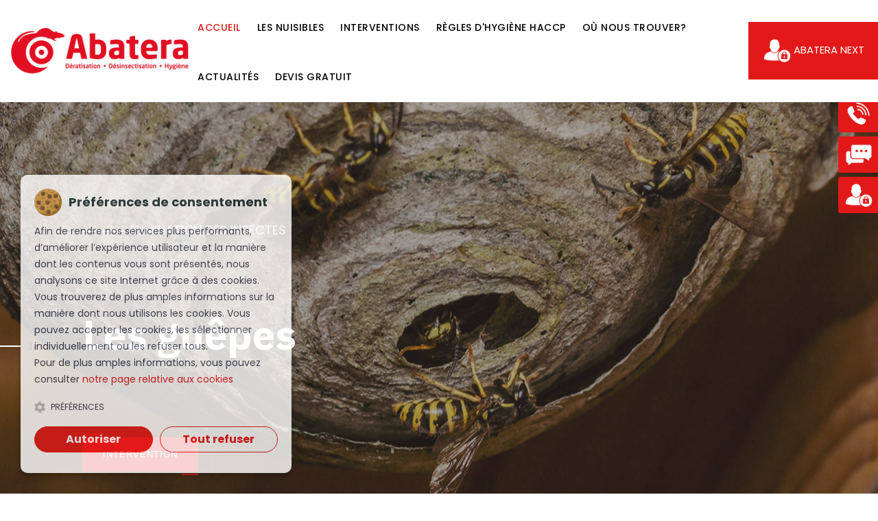

--- FILE ---
content_type: text/html; charset=UTF-8
request_url: https://www.abatera.be/guepes.php
body_size: 8159
content:
<!DOCTYPE html>
<html lang="fr">

<head>

	
       <!-- Google tag (gtag.js) -->
<script async src="https://www.googletagmanager.com/gtag/js?id=G-KEJHXVH4KN"></script>
<script>
  window.dataLayer = window.dataLayer || [];
  function gtag(){dataLayer.push(arguments);}
  gtag('js', new Date());

  gtag('config', 'G-KEJHXVH4KN');
</script>


<meta charset="utf-8">
    <meta http-equiv="X-UA-Compatible" content="IE=edge">
   
    <meta name="author" content="Zidee Srl" />
    <meta name="robots" content="" />    
  
    
  
    <link rel="icon" href="images/favicon.ico" type="image/x-icon" />
    <link rel="shortcut icon" type="image/x-icon" href="images/favicon.png" />
    
    
    <meta name="viewport" content="width=device-width, initial-scale=1">
    
    <!-- [if lt IE 9]>
        <script src="js/html5shiv.min.js"></script>
        <script src="js/respond.min.js"></script>
	<![endif] -->
      
    <link rel="stylesheet" type="text/css" href="css/bootstrap.min.css">
    
    <link rel="stylesheet" type="text/css" href="css/fontawesome/css/font-awesome.min.css" />


  
    <link rel="stylesheet" type="text/css" href="css/owl.carousel.min.css">

  
    <link rel="stylesheet" type="text/css" href="css/magnific-popup.min.css">
   
    <link rel="stylesheet" type="text/css" href="css/loader.min.css">    
   
    <link rel="stylesheet" type="text/css" href="css/style.css?zid=547807">
  
    <link rel="stylesheet" type="text/css" href="css/flaticon.min.css">

    <link rel="stylesheet" class="skin" type="text/css" href="css/skin/skin-1.css?zid=842974">
  



    <link rel="stylesheet" type="text/css" href="plugins/revolution/revolution/css/settings.css">
    
    <link rel="stylesheet" type="text/css" href="plugins/revolution/revolution/css/navigation.css">
    

<link rel="stylesheet" href="css/zidcookieEuPro.style.css?zid=866862">



    <link rel="preconnect" href="https://fonts.googleapis.com">
<link rel="preconnect" href="https://fonts.gstatic.com" crossorigin>
<link href="https://fonts.googleapis.com/css2?family=IBM+Plex+Sans:wght@400;500;600;700&display=swap" rel="stylesheet">


  
    <link href="https://fonts.googleapis.com/css?family=Poppins:300,300i,400,400i,500,500i,600,600i,700,800,800i,900" rel="stylesheet"> 
    <link href="https://fonts.googleapis.com/css?family=Martel:200,300,400,600,700,800,900" rel="stylesheet"> 
    
     <meta name="description" content="Services professionnels pour l'élimination des nids de guêpes en province de Liège. Protégez votre domicile ou vos locaux des nuisances et des risques liés aux guêpes avec nos interventions rapides et sécurisées. Contactez-nous pour toutes urgences!">

 <title>Elimination d'un nid de guêpes en province de Liège</title>
</head>

<body>

	<div class="page-wraper"> 
       	
     
    
          <header class="site-header header-style-1  nav-wide">
            <div class="sticky-header main-bar-wraper">
                <div class="main-bar bg-white">
                    <div class="container header-center">
                        <div class="wt-header-left">
                            <div class="logo-header">
                                <div class="logo-header-inner logo-header-one">
                                    <a href="index.php">
                                        <img src="images/abatera/abatera-logo-2022.png?v2" width="261px" height="70" alt="" />
                                    </a>
                                </div>
                            </div>
                        </div>
                        <div class="wt-header-center"> 
                          
                            <button data-target=".header-nav" data-toggle="collapse" type="button" class="navbar-toggle collapsed">
                                <span class="sr-only">Toggle navigation</span>
                                <span class="icon-bar"></span>
                                <span class="icon-bar"></span>
                                <span class="icon-bar"></span>
                            </button>                        
                          
                            <div class="header-nav navbar-collapse collapse nav-dark">
                                <ul class=" nav navbar-nav nav-line-animation">
                                    <li class="active">
                                    	<a href="index.php" >Accueil</a>
                                        
                                    </li>
                                    
                                    <li>
                                        <a href="javascript:;" >Les nuisibles</a>
                                        <ul class="sub-menu">
                                            <li><a href="rat-brun-rat-egout.php"><img src="images/abatera/rat-souris-nuisible-abatera-liege.png" width="42px" height="42px">&nbsp;Le rat brun, rat d'égout</a></li>
                                            <li><a href="rat-noir.php"><img src="images/abatera/rat-souris-nuisible-abatera-liege.png" width="42px" height="42px">&nbsp;Le rat noir</a></li>
                                            <li><a href="souris-domestique.php"><img src="images/abatera/souris-nuisible-abatera-liege.png?v=2" width="42px" height="42px">&nbsp;La souris domestique</a></li>
                                               <li><a href="pigeons.php"><img src="images/abatera/pigeon-nuisible-abatera-liege.png?v=2" width="42px" height="42px">&nbsp;Les pigeons</a></li>
											<li><a href="cafards-blattes.php"><img src="images/abatera/cafard-blatte-nuisible-abatera-liege.png" width="42px" height="42px">&nbsp;Les cafards et les blattes</a></li>
                                            <li><a href="puces.php"><img src="images/abatera/puce-nuisible-abatera-liege.png" width="42px" height="42px">&nbsp;Les puces</a></li>
                                            <li><a href="punaises-de-lit.php"><img src="images/abatera/punaise-lit-nuisible-abatera-liege.png" width="42px" height="42px">&nbsp;Les punaises de lits</a></li>
											<li><a href="guepes.php"><img src="images/abatera/guepe-nuisible-abatera-liege.png?v=2" width="42px" height="42px">&nbsp;Les guêpes</a></li>
                                            <li><a href="fourmis.php"><img src="images/abatera/fourmi-nuisible-abatera-liege.png" width="42px" height="42px">&nbsp;Les fourmis</a></li>
                                            <li><a href="mouches.php"><img src="images/abatera/mouche-nuisible-abatera-liege.png" width="42px" height="42px">&nbsp;Les mouches</a></li>
                                              <li><a href="mites.php"><img src="images/abatera/mite-nuisible-abatera-liege.png" width="42px" height="42px">&nbsp;Les mites</a></li>
                                        </ul>
                                    </li>
                                    <li>
                                        <a href="javascript:;" >Interventions</a>
                                        <ul class="sub-menu">
                                            <li><a href="intervention-deratisation.php"><img src="images/abatera/rat-souris-nuisible-abatera-liege.png" width="42px" height="42px">&nbsp;Dératisation</a></li>
                                            <li><a href="intervention-desinsectisation.php"><img src="images/abatera/mite-nuisible-abatera-liege.png" width="42px" height="42px">&nbsp;Désinsectisation</a></li>
                                       <li><a href="intervention-detection-canine.php"><img src="images/abatera/detection-canine.png" width="42px" height="42px">&nbsp;Détection canine</a></li>      
                                            <li><a href="intervention-depigeonnage.php"><img src="images/abatera/pigeon-nuisible-abatera-liege.png?v=2" width="42px" height="42px">&nbsp;Dépigeonnage</a></li>
											<li><a href="desinsectiseurs-electriques.php"><img src="images/abatera/desinsectiseurs-electriques.png?v=2" width="42px" height="42px">&nbsp;Désinsectiseurs électriques</a></li>
                                            <li><a href="nettoyage-desinfection.php"><img src="images/abatera/nettoyage-professionnel-nuisible-abatera-liege.png?v=2" width="42px" height="42px">&nbsp;Nettoyage</a></li>
                                            
                                        </ul>
                                    </li>
									
									
									   <li>
                                        <a href="regles-hygiene-haccp.php">Règles d'hygiène HACCP</a>
                                    </li>  
									
									
									
									<li>
                                        <a href="intervention-province-de-liege.php" >Où nous trouver?</a>
								
                                    </li>
                                    
                                    
                                    
                                    	<li>
                                        <a href="actualites.php" >Actualités</a>
								
                                    </li>
                                  
                                    <li>
                                        <a href="devis-gratuit.php">Devis Gratuit</a>
                                    </li>                               
                                </ul>
                            </div>
                        </div>
                        <div class="wt-header-right ">
                            <div class="bg-primary wt-header-right-child">
                            
                            
                                <div class="extra-nav" style="margin-right: 5px; margin-left: -8px">
                                    <a href="gestion-integree-nuisibles.php" target="_blank" style="color: #fff" ><div class="extra-cell" style="font-size: 15px; ">
                                       
                                            <img style="width:40px; height:40px;" src="images/abatera/icon-login.png" data-no-retina="">&nbsp;ABATERA NEXT
                                                                                
                                    </div></a>
                                 </div>
                             </div>                                 
                       </div>  
                                              
                     
                     
                        
                    </div>
                </div>
            </div>
        </header>


<a href="tel:003243706646"><div class="webshopcontrol1">
		
		<img style="width:45px; height:45px;" src="images/abatera/tel-white.png" data-no-retina=""> &nbsp;&nbsp;Intervention d'urgence
		</div></a>

<a href="devis-gratuit.php"><div class="webshopcontrol2">
		
		<img style="width:40px; height:40px;" src="images/abatera/icon-devis.png" data-no-retina=""> &nbsp;&nbsp;Devis gratuit
		</div></a>



<a href="https://logbook.pestscan.eu/ps_web/login.aspx?ABAT" target="_blank"><div class="webshopcontrol3">
		
		<img style="width:40px; height:40px;" src="images/abatera/icon-login.png" data-no-retina=""> &nbsp;&nbsp;NEXT Login
		</div></a>
    
    
       <div class="page-content"> 
               
            <!-- SLIDER START -->
            <div id="rev_slider_26_1_wrapper" class="rev_slider_wrapper fullscreen-container bg-primary" data-alias="mask-showcase" data-source="gallery" style="padding:0px;">
                <!-- START REVOLUTION SLIDER 5.4.1 fullscreen mode -->
                <div id="rev_slider_26_1" class="rev_slider fullscreenbanner" style="display:none;" data-version="5.4.1">
                    <ul>	
                        <!-- SLIDE  -->
                        <li data-index="rs-73" data-transition="fade" data-slotamount="default" data-hideafterloop="0" data-hideslideonmobile="off"  data-easein="default" data-easeout="default" data-masterspeed="300"  data-thumb="images/abatera/deratisation-rat-souris-desinfecter-liege-province-discretion-professionnel-guepes.jpg"  data-rotate="0"  data-saveperformance="off"  data-title="" data-param1="1" data-param2="" data-param3="" data-param4="" data-param5="" data-param6="" data-param7="" data-param8="" data-param9="" data-param10="" data-description="">
                            <img src="images/abatera/deratisation-rat-souris-desinfecter-liege-province-discretion-professionnel-guepes.jpg" data-bgposition="center center" data-bgfit="cover" data-bgrepeat="no-repeat" data-bgparallax="10" class="rev-slidebg" data-no-retina alt="">  
                            
                            <!-- LAYER NR. 1 [ for overlay ] -->
                            <div class="tp-caption tp-shape tp-shapewrapper " 
                            id="slide-73-layer-0" 
                            data-x="['center','center','center','center']" data-hoffset="['0','0','0','0']" 
                            data-y="['middle','middle','middle','middle']" data-voffset="['0','0','0','0']" 
                            data-width="full"
                            data-height="full"
                            data-whitespace="nowrap"
                            data-type="shape" 
                            data-basealign="slide" 
                            data-responsive_offset="off" 
                            data-responsive="off"
                            data-frames='[
                            {"from":"opacity:0;","speed":1000,"to":"o:1;","delay":0,"ease":"Power4.easeOut"},
                            {"delay":"wait","speed":1000,"to":"opacity:0;","ease":"Power4.easeOut"}
                            ]'
                            data-textAlign="['left','left','left','left']"
                            data-paddingtop="[0,0,0,0]"
                            data-paddingright="[0,0,0,0]"
                            data-paddingbottom="[0,0,0,0]"
                            data-paddingleft="[0,0,0,0]"
                            
                            style="z-index: 5;background-color:rgba(0, 0, 0, 0.3);border-color:rgba(0, 0, 0, 0);border-width:0px;"> 
                            </div>                
                                                    
                   <div class="marmitte">
					                                
                                           
                            <!-- LAYER 2 button -->
                            <div class="tp-caption rev-btn  tp-resizeme" 
                                id="slide-73-layer-2" 
                                data-x="['left','left','left','center']" data-hoffset="['100','140','140','0']" 
                                data-y="['middle','middle','middle','middle']" data-voffset="['150','150','150','150']" 
                                data-width="none"
                                data-height="none"
                                data-whitespace="nowrap"                     
                                data-type="button" 
                                data-responsive_offset="on" 
            
                                data-frames='[{"from":"opacity:0;","speed":500,"to":"o:1;","delay":500,"split":"chars","splitdelay":0.03,"ease":"Power2.easeInOut"},{"delay":"wait","speed":1000,"to":"opacity:0;","ease":"Power2.easeIn"}]'
                                
                                data-textAlign="['left','left','left','left']"
                                data-paddingtop="[0,0,0,0]"
                                data-paddingright="[0,0,0,0]"
                                data-paddingbottom="[0,0,0,0]"
                                data-paddingleft="[0,0,0,0]"
            
                                style="z-index:9; line-height:30px;"><a href="devis-gratuit.php" class="site-button">Intervention</a></div>

                            <!-- LAYER 5 title-->
                            <div class="tp-caption   tp-resizeme slider-tag-line" 
                                id="slide-73-layer-5" 
                                data-x="['left','left','left','center']" data-hoffset="['100','140','140','20']" 
                                data-y="['middle','middle','middle','middle']" data-voffset="['-177','-177','-177','-157']" 
                                data-width="none"
                                data-height="none"
                                data-whitespace="nowrap"
                     
                                data-type="text" 
                                data-responsive_offset="on" 
            
                                data-frames='[{"delay":300,"speed":750,"sfxcolor":"#fff","sfx_effect":"blockfromleft","frame":"0","from":"z:0;","to":"o:1;","ease":"Power3.easeInOut"},
                                {"delay":"wait","speed":500,"sfxcolor":"#ffffff","sfx_effect":"blocktoleft","frame":"999","to":"z:0;","ease":"Power4.easeOut"}]'
                                data-textAlign="['left','left','left','left']"
                                data-paddingtop="[10,10,10,10]"
                                data-paddingright="[20,20,20,20]"
                                data-paddingbottom="[10,10,10,10]"
                                data-paddingleft="[0,0,0,0]"
            
                                style="z-index: 10; white-space: nowrap; font-size: 18px; line-height: 20px; font-weight: 400;font-family: 'Poppins', sans-serif; text-transform:uppercase;">Elimination des insectes</div>
            
                            <!-- LAYER 6  tag line-->
                            <div class="tp-caption   tp-resizeme" 
                                id="slide-73-layer-6" 
                                data-x="['left','left','left','center']" data-hoffset="['100','140','140','20']" 
                                data-y="['middle','middle','middle','middle']" data-voffset="['-20','-20','-20','-20']" 
                                data-fontsize="['60','45','60','40']"
                                data-lineheight="['70','60','70','50']"
                                data-width="['700','650','620','380']"
                                data-height="none"
                                data-whitespace="normal"
                     
                                data-type="text" 
                                data-responsive_offset="on" 
            
                                data-frames='[{"delay":200,"speed":750,"sfxcolor":"#fff","sfx_effect":"blockfromleft","frame":"0","from":"z:0;","to":"o:1;","ease":"Power3.easeInOut"},
                                {"delay":"wait","speed":500,"sfxcolor":"#ffffff","sfx_effect":"blocktoleft","frame":"999","to":"z:0;","ease":"Power4.easeOut"}]'
                                data-textAlign="['left','left','left','center']"
                                data-paddingtop="[20,20,20,20]"
                                data-paddingright="[20,20,20,20]"
                                data-paddingbottom="[30,30,30,30]"
                                data-paddingleft="[0,0,0,0]"
            
                                style="z-index: 10; white-space: normal;font-weight: 700; color: #ffffff;font-family: 'IBM Plex Sans', sans-serif;">Les guêpes</div>
                            
                            
                            
                            
                            </div>
                            
                        </li>
                        
                        
                        
                                    
                      
                    </ul>
                    <div class="tp-bannertimer" style="height: 10px; background: rgba(0, 0, 0, 0.15);"></div>
                </div>
            </div>
          
           
           
             <div class="section-full p-tb80 bg-white">
                <div class="container">
                    <div class="section-content">
                    	<div class="row">
                        	<div class="col-md-6 col-sm-12">
                            	<div class="welcome-block-two">
                                	<div class="wt-media">
                                    	<img src="images/abatera/rat-souris-nuisible-abatera-liege-guepes.jpg" alt="">
                                    </div>
                               </div>
                            </div>
                    		<div class="col-md-6 col-sm-12">
                            	<div class="index-about2 bg-gray">
                                    <!-- TITLE START -->
                                    <div class="section-head">
                                        <div class="wt-separator-outer separator-left">
                                            <div class="wt-separator">
                                                <span class="text-primary text-uppercase sep-line-one ">Nuisible</span>
                                            </div>
                                        </div>
                                        <h2>Les Guêpes</h2>
                                    </div>
                                    <!-- TITLE END -->                            
                                    <p>Désinsectisation : Les Guêpes</p>
                                       
                                            
                                                
                                                    <ul class="list-angle-right"><li>Les moeurs des guêpes sont comparables à celles des abeilles. Elles vivent en colonies, une reine, des mâles et des ouvrières.
</li>

<li>Avec cette différence qu’elles n’essaiment pas et que seules les reines survivent à l’hiver, de sorte que le nid ne comporte pas de provisions. Les guêpes chassent les insectes mais attaquent aussi les fruits blessés ou bien mûrs, les viandes et beaucoup d’autres denrées.</li>

<li>Son aiguillon (dard) peut infliger des piqûres douloureuses accompagnées souvent de réaction d’empoisonnement à des degrés divers (allergie).</li>
                                    
                                    
                                    
                                    
                                    
                                    
                                 
                                    
                                    
                                    
                                    </ul>
                                                
                                    
                                                
                                                
                                                
                                                
                                                
                                           
                                </div>                               
                            </div>                            
                        </div>
                        
                    </div>
                </div>
            </div>    
     
           
    
<div class="section-full bg-center bg-no-repeat bg-cover" style="background-image:url(images/abatera/desinsectisation-insectes-nuisibles-cafards-liege-province-discretion-professionnel-intervention-urgent-2.jpg);">
                <div class="container">
                    <div class="section-content">
                        <div class="video-section-full bg-white">
                            <span class="font-18 text-primary text-uppercase">Intervention</span>
                            <h4 class="wt-tilte m-tb20"><font style="font-size: 27px; line-height: 32px">Efficacité, garanti & 100% discret.</font><br> Notre priorité, votre satisfaction.</h4>
                  
                            
                                     <a href="tel:003243706646"><div style="background-color:#e31919;padding:15px;display:block; margin-top: 20px; margin-bottom: 20px; text-align: center"> 
                            
                            
                       <img src="images/abatera/tel-white.png" width="60" height="60" alt=""/>
<h4 class="wt-tilte m-tb20" style="color:#FFF; display: inline-block; font-family: 'Poppins', sans-serif; font-size: 24px">&nbsp;04 370 66 46</h4>                     
                       
                       </div></a>
                            
                        </div>                                            
                    </div>
                </div>  
            </div>     
		   
		   
		   
		   
		      <div class="section-full p-tb80 bg-white">
                <div class="container">
                    <div class="section-content">
                    	<div class="row">
                    		<div class="col-md-6 col-sm-12">
                            	<div class="index-about3 bg-gray">
                                    <!-- TITLE START -->
                                    <div class="section-head">
                                        <div class="wt-separator-outer separator-left">
                                            <div class="wt-separator">
                                                <span class="text-primary text-uppercase sep-line-one ">Comment opérons-nous ?</span>
                                            </div>
                                        </div>
                                        <h2>Mode opératoire<br>en 3 phases</h2>
                                    </div>
                                    <!-- TITLE END -->                            
                                    <p>Faites appel à <strong>ABATERA</strong> pour en venir à bout des <strong>insectes</strong> de manière <strong>efficace, durable et en toute discrétion </strong>!</p>
                                    <div class="wt-accordion acc-bg-white" id="accordion5">
                                        <div class="panel wt-panel">
                                            <div class="acod-head acc-actives">
                                                 <h6 class="acod-title">
                                                      <a data-toggle="collapse" href="#collapseOne5" data-parent="#accordion5" >
                                                        Inspection des lieux
                                                        <span class="indicator"><i class="fa"></i></span>
                                                    </a>
                                                 </h6>
                                            </div>
                                            <div id="collapseOne5" class="acod-body collapse in">
                                                <div class="acod-content p-tb15">Celle-ci permet au technicien en désinsectisation de caractériser le foyer d’infestation (intérieur / extérieur, accessibilité des zones, conditions de température et d’hydrométrie), de prendre en considération les différents aspects de sécurité relatifs aux occupants (santé, sensibilité…) et au matériel et mobilier. Lors de cette analyse, le désinsectiseur ABATERA tient également compte des aspects réglementaires (collectivité, entrepôts, bâtiments agroalimentaires, HoReCa…).</div>
                                            </div>
                                        </div>
                                        
                                        <div class="panel wt-panel">
                                            <div class="acod-head">
                                                 <h6 class="acod-title">
                                                      <a data-toggle="collapse" href="#collapseTwo5" class="collapsed" data-parent="#accordion5" >
                                                    	Identification de l'espèce
                                                    	<span class="indicator"><i class="fa"></i></span>
                                                    </a>
                                                 </h6>
                                            </div>
                                            <div id="collapseTwo5" class="acod-body collapse">
                                                <div class="acod-content p-tb15">l’inspection réalisée par le désinsectiseur lui permet de déterminer l’espèce incriminée (cafards, fourmis, guêpes, puces…) et d’évaluer le degré d’infestation en vue de la mise en place du traitement le plus approprié.</div>
                                            </div>
                                        </div>
                                        
                                        <div class="panel wt-panel">
                                            <div class="acod-head">
                                                <h6 class="acod-title">
                                                    <a data-toggle="collapse"  href="#collapseThree5" class="collapsed"  data-parent="#accordion5">
                                                        Mise en place du traitement
                                                    <span class="indicator"><i class="fa"></i></span>
                                                    </a>
                                                 </h6>
                                            </div>
                                            <div id="collapseThree5" class="acod-body collapse">
                                                <div class="acod-content p-tb15">Dans le respect des normes d’hygiène les plus strictes, notre équipe applique le traitement le plus approprié en fonction de l’espèce de nuisible à éliminer et de la configuration des lieux pour un résultat garanti.</div>
                                            </div>
                                        </div>
                                    </div>                                             
                                </div>                               
                            </div>  
                            
                            
                            
                            
                            
                            
                            
                        
                            
                            
                            
                            
                            
                            
                            
                            
                            
                            
                            
                            
                            <div class="col-md-6 col-sm-12">
                            	<div class="welcome-block-three">
									<div class="wt-box wt-product-gallery on-show-slider"> 
                                        <div id="sync1" class="owl-carousel owl-theme owl-btn-vertical-center m-b5">
                                            <div class="item">
                                                <div class="mfp-gallery">
                                                    <div class="wt-box">
                                                        <div class="wt-thum-bx">
                                                            <img src="images/abatera/desinsectisation-insectes-desinfecter-liege-province-discretion-professionnel-1.jpg" alt="">
                                                        </div>
                                                    </div>
                                                </div>
                                            </div>
                                            <div class="item">
                                                <div class="mfp-gallery">
                                                    <div class="wt-box">
                                                        <div class="wt-thum-bx">
                                                            <img src="images/abatera/desinsectisation-insectes-desinfecter-liege-province-discretion-professionnel-2.jpg" alt="">
                                                        </div>
                                                    </div>
                                                </div>
                                            </div>
                                            <div class="item">
                                                <div class="mfp-gallery">
                                                    <div class="wt-box">
                                                        <div class="wt-thum-bx">
                                                            <img src="images/abatera/desinsectisation-insectes-desinfecter-liege-province-discretion-professionnel-3.jpg" alt="">
                                                        </div>
                                                    </div>
                                                </div>
                                            </div>
                                            
                                            
                                        </div>
                                        
                                        <div id="sync2" class="owl-carousel owl-theme">
                                         
                                            
                                        </div>
                                    </div>
                               </div>
                            </div>
                            
                            
                            
                            
                            
                            
                            
                            
                        </div>
                    </div>
                </div>
            </div>   
		   
		   
		   
		   
		   
		   
		   
		   
        </div>
       
            
		
		
		

			
  
  
       

<footer class="site-footer footer-large  footer-light	footer-wide">
            
     
   
                  <div class="footer-top" align="center">
        <a href="devis-gratuit.php"><div style="background-color:#e31919;padding:6px;display:block; margin-top: 14px; margin-bottom: 0px"> 
                            
                            
                       <img src="images/abatera/icon-devis.png" width="50" height="50" alt=""/>
<h4 class="wt-tilte m-tb20" style="color:#FFF; display: inline-block; font-family: 'Poppins', sans-serif; font-size: 20px">&nbsp;Demander votre devis sans engagement</h4>                     
                       
                       </div></a>
     
     </div>
        
            <div class="footer-top overlay-wraper">
                
                
     
                
                
                <div class="overlay-main"></div>
                <div class="container">
                    <div class="text-center">
                           <h4 class="widget-title">LIENS RAPIDES</h4>
                    	<div class="footer-link">
                            <ul>
                                <li><a href="intervention-deratisation.php" data-hover="Dératisation">Dératisation</a></li>
                                <li><a href="intervention-desinsectisation.php" data-hover="Désinsectisation">Désinsectisation</a></li>
                                <li><a href="intervention-detection-canine.php" data-hover="Détection canine">Détection canine</a></li>
                                <li><a href="intervention-depigeonnage.php" data-hover="Dépigeonnage">Dépigeonnage</a></li>
                                <li><a href="desinsectiseurs-electriques.php" data-hover="Désinsectiseurs électriques">Désinsectiseurs électriques</a></li>
                                   <li><a href="nettoyage-desinfection.php" data-hover="Nettoyage">Nettoyage</a></li>
                                
                            </ul>
                        </div>
                    </div>
                    
                            <div class="text-center">
                    	<div class="footer-link">
                            <ul>
                              
                                <li><img src="images/abatera/abatera-environnement-recycle.png?v=2" width="200" height="100" alt=""/></li>
                             
                                  <li><a href="Bepma-certificat-Abatera-2025.pdf" target="_blank"><img src="images/abatera/bepma-logo.png?v=2" width="200" height="100" alt=""/></a></li>
                                
                                 <li><a href="Certificat-Clean-Advantage-2024.pdf" target="_blank"><img src="images/abatera/co2-certification-de-compensation.png?v=3" width="200" height="100" alt=""/></a></li>
                                
                                
                                 <li><a href="Certificat-Participation-Abatera.pdf" target="_blank"><img src="images/abatera/certificat-participation.png" width="200" height="100" alt=""/></a></li>
                            </ul>
                        </div>
                    </div>
                    
                    
                    
                    <div class="row">
                    
                        <div class="col-lg-4 col-md-4 col-sm-4">  
                            <div class="widget text-center getin-touch">
                                <h4 class="widget-title">Contact | Urgence</h4>
                                <div class="widget-section">
                                	<ul>
                                        <li><a href="mailto:info@abatera.be">info@abatera.be</a></li>
                                        <li><a href="tel:003243706646" style="font-weight:600;color:#E31919">04 370 66 46</a></li>
                                    </ul>
                                </div>
                            </div>
                     
                        </div> 

                     
                        <div class="col-lg-4 col-md-4 col-sm-4">
                            <div class="widget text-center widget_address m-b20">
                                <h4 class="widget-title">Adresse du siège</h4>
                                <div class="widget-section">
                                    <ul>
                                        <li>Rue Cahorday, 23<br/>B-4671 Saive (Blegny)</li>
                                    </ul>
                                </div>
                             
                            </div>
                        </div>
                                                
                     
                        <div class="col-lg-4 col-md-4 col-sm-4">
                            <div class="widget text-center">
                                <h4 class="widget-title">Informations légales</h4>
                                <div class="widget-section">
                                    <ul>
                                        
                                         <li><a href="conditions-generales-de-ventes.php">Conditions Générales de Ventes</a></li>
                                        
                                        <li><a href="politique-confidentialite-entreprise.php">Politique de confidentialité</a></li>
                                     
                                    </ul>
                                </div>                                
                            </div>                           
                        </div>      

                 

                    </div>
                    
                </div>
            </div>
         
            <div class="footer-bottom overlay-wraper">
                <div class="overlay-main"></div>
                <div class="container">
                    <div class="row">
                        <div class="wt-footer-bot-center">
                            <span class="copyrights-text">© 2025 Droits réservés. <STRONG style="color:#e31919">ABATERA</STRONG> Dératisation & désinsectisaction en Wallonie.  Site internet réalisé avec délicatesse par <h9 style="display: inline-block;"><a href="https://zidee.be" target="_blank">ZIDEE</a></h9></span>
                        </div>
                    </div>
                </div>
            </div>
        </footer>
    
		<button class="scroltop"><span class="fa fa-angle-up  relative" id="btn-vibrate"></span></button>
        
     
    </div>
 

<div class="loading-area">
    <div class="loading-box"></div>
    <div class="loading-pic">
        <div class="cssload-box-loading"></div>
    </div>
</div>

<script  src="js/jquery-1.12.4.min.js"></script>
<script  src="js/bootstrap.min.js"></script>

<script  src="js/magnific-popup.min.js"></script>

<script  src="js/waypoints.min.js"></script>
<script  src="js/counterup.min.js"></script>
<script  src="js/waypoints-sticky.min.js"></script>

<script  src="js/isotope.pkgd.min.js"></script>

<script  src="js/owl.carousel.min.js"></script>
<script src="js/jquery.owl-filter.js"></script>

<script  src="js/stellar.min.js"></script>




<script  src="js/custom.js"></script>
<script  src="js/shortcode.js"></script>


<script  src="plugins/revolution/revolution/js/jquery.themepunch.tools.min.js"></script>
<script  src="plugins/revolution/revolution/js/jquery.themepunch.revolution.min.js"></script>


<script  src="plugins/revolution/revolution/js/extensions/revolution-plugin.js"></script>


<script  src="js/rev-script-1.js"></script>
<script>
$(document).ready(function() {

  var sync1 = $("#sync1");
  var sync2 = $("#sync2");
  var slidesPerPage = 4; //globaly define number of elements per page
  var syncedSecondary = true;

	  sync1.owlCarousel({
		items : 1,
		slideSpeed : 2000,
		nav: true,
		autoplay: true,
		dots: false,
		loop: true,
		responsiveRefreshRate : 200,
		navText: ['<i class="flaticon-back"></i>', '<i class="flaticon-next"></i>'],
	  }).on('changed.owl.carousel', syncPosition);

	  sync2
		.on('initialized.owl.carousel', function () {
		  sync2.find(".owl-item").eq(0).addClass("current");
		})
		.owlCarousel({
		items : slidesPerPage,
		dots: false,
		nav: false,
		margin:5,
		smartSpeed: 200,
		slideSpeed : 500,
		slideBy: slidesPerPage, //alternatively you can slide by 1, this way the active slide will stick to the first item in the second carousel
		responsiveRefreshRate : 100
	  }).on('changed.owl.carousel', syncPosition2);

  function syncPosition(el) {
    //if you set loop to false, you have to restore this next line
    //var current = el.item.index;
    
    //if you disable loop you have to comment this block
    var count = el.item.count-1;
    var current = Math.round(el.item.index - (el.item.count/2) - .5);
    
    if(current < 0) {
      current = count;
    }
    if(current > count) {
      current = 0;
    }
    
    //end block

    sync2
      .find(".owl-item")
      .removeClass("current")
      .eq(current)
      .addClass("current");
    var onscreen = sync2.find('.owl-item.active').length - 1;
    var start = sync2.find('.owl-item.active').first().index();
    var end = sync2.find('.owl-item.active').last().index();
    
    if (current > end) {
      sync2.data('owl.carousel').to(current, 100, true);
    }
    if (current < start) {
      sync2.data('owl.carousel').to(current - onscreen, 100, true);
    }
  }
  
  function syncPosition2(el) {
    if(syncedSecondary) {
      var number = el.item.index;
      sync1.data('owl.carousel').to(number, 100, true);
    }
  }
  
  sync2.on("click", ".owl-item", function(e){
    e.preventDefault();
    var number = $(this).index();
    sync1.data('owl.carousel').to(number, 300, true);
  });
});
</script>
    
       <script src="js/zidcookieEuPro.script.js?zid=688323"></script>
            <script>
        $(document).ready(function() {
            // Initialize cookie consent banner
            zidcookieEuPro.init();
        });
        
       
       
    </script>

</body>

</html>


--- FILE ---
content_type: text/css
request_url: https://www.abatera.be/css/loader.min.css
body_size: 289
content:
.cssload-box-loading {
	width: 49px;
	height: 49px;
	margin: auto;
	position: absolute;
	left: 0;
	right: 0;
	top: 0;
	bottom: 0;
}



@keyframes cssload-animate {
	17% {
		border-bottom-right-radius: 3px;
	}
	25% {
		transform: translateY(9px) rotate(22.5deg);
	}
	50% {
		transform: translateY(18px) scale(1, 0.9) rotate(45deg);
		border-bottom-right-radius: 39px;
	}
	75% {
		transform: translateY(9px) rotate(67.5deg);
	}
	100% {
		transform: translateY(0) rotate(90deg);
	}
}

@-o-keyframes cssload-animate {
	17% {
		border-bottom-right-radius: 3px;
	}
	25% {
		-o-transform: translateY(9px) rotate(22.5deg);
	}
	50% {
		-o-transform: translateY(18px) scale(1, 0.9) rotate(45deg);
		border-bottom-right-radius: 39px;
	}
	75% {
		-o-transform: translateY(9px) rotate(67.5deg);
	}
	100% {
		-o-transform: translateY(0) rotate(90deg);
	}
}

@-ms-keyframes cssload-animate {
	17% {
		border-bottom-right-radius: 3px;
	}
	25% {
		-ms-transform: translateY(9px) rotate(22.5deg);
	}
	50% {
		-ms-transform: translateY(18px) scale(1, 0.9) rotate(45deg);
		border-bottom-right-radius: 39px;
	}
	75% {
		-ms-transform: translateY(9px) rotate(67.5deg);
	}
	100% {
		-ms-transform: translateY(0) rotate(90deg);
	}
}

@-webkit-keyframes cssload-animate {
	17% {
		border-bottom-right-radius: 3px;
	}
	25% {
		-webkit-transform: translateY(9px) rotate(22.5deg);
	}
	50% {
		-webkit-transform: translateY(18px) scale(1, 0.9) rotate(45deg);
		border-bottom-right-radius: 39px;
	}
	75% {
		-webkit-transform: translateY(9px) rotate(67.5deg);
	}
	100% {
		-webkit-transform: translateY(0) rotate(90deg);
	}
}

@-moz-keyframes cssload-animate {
	17% {
		border-bottom-right-radius: 3px;
	}
	25% {
		-moz-transform: translateY(9px) rotate(22.5deg);
	}
	50% {
		-moz-transform: translateY(18px) scale(1, 0.9) rotate(45deg);
		border-bottom-right-radius: 39px;
	}
	75% {
		-moz-transform: translateY(9px) rotate(67.5deg);
	}
	100% {
		-moz-transform: translateY(0) rotate(90deg);
	}
}

@keyframes shadow {
	0%,
	100% {
		transform: scale(1, 1);
	}
	50% {
		transform: scale(1.2, 1);
	}
}

@-o-keyframes shadow {
	0%,
	100% {
		-o-transform: scale(1, 1);
	}
	50% {
		-o-transform: scale(1.2, 1);
	}
}

@-ms-keyframes shadow {
	0%,
	100% {
		-ms-transform: scale(1, 1);
	}
	50% {
		-ms-transform: scale(1.2, 1);
	}
}

@-webkit-keyframes shadow {
	0%,
	100% {
		-webkit-transform: scale(1, 1);
	}
	50% {
		-webkit-transform: scale(1.2, 1);
	}
}

@-moz-keyframes shadow {
	0%,
	100% {
		-moz-transform: scale(1, 1);
	}
	50% {
		-moz-transform: scale(1.2, 1);
	}
}

--- FILE ---
content_type: text/css
request_url: https://www.abatera.be/css/style.css?zid=547807
body_size: 44164
content:

@media only screen and (max-width:501px) {
    
    
    .notification-animate:before {

 left: 22px !important;

}
    
    
    
 .footer-link ul li a:before {
   display: none!important;
}   
    
    
    
         .footer-link ul li a:hover {
   color:#E31919!important;
}   
    
     .footer-link ul li a:after {
   display: none!important;
}   
    .footer-link ul li {
   width: 100% !important;
    padding: 8px 15px !important;
}    
    
    
    
.logo-header{  width:185px;} 
    
.rev_slider li.tp-revslider-slidesli {
    height: 580px !important;
}
   
   
    
    #rev_slider_26_1 li img {background-position: top left !important}
    
    .marmitte  {    position: relative; left: -60px !important; top:-20px}
    
    .tp-revslider-mainul { height: 580px !important; top:80px !important}
    
}



h9 {
  font-family: arial;
  display: inline-block;
  margin: 0 auto;
  font-weight: 900;
    letter-spacing: 1px;
  text-transform: uppercase;
  text-align: center;
  font-size: 14px;
  line-height: 120%;
  padding: 0px 0;
  animation: background 10s linear infinite;
  
  background: linear-gradient(90deg, rgba(150,48,30,1) 0%,rgba(199,201,88,1) 10%,rgba(28,147,46,1) 20%,rgba(74,165,168,1) 30%,rgba(89,90,165,1) 40%,rgba(84,16,67,1) 50%,rgba(28,58,63,1) 60%,rgba(82,175,183,1) 70%,rgba(78,170,76,1) 80%,rgba(150,48,30,1) 90%,rgba(199,201,88,1) 100%);
  background-size: 1000% 100%;
  
  -webkit-background-clip: text;
  -webkit-text-fill-color: transparent;
  
  
}


@keyframes background {
  0%{background-position:0% 50%}
  100%{background-position:100% 50%}
}

.sky-form .label {
	border-radius: 0;
	width: 100%;
	text-align: left;
	white-space: normal;
	color: inherit;
	font-size: 14px;
	font-weight:400;
    margin-bottom: -1.5rem;
}

.sky-form .input {
	
	width: 100%;

}

.sky-form .state-error + em {
    display: block;
    margin-top: -10px;
    padding: 7px 10px;
    font-style: normal;
    font-size: 13px;
    line-height: 15px;
    color: #eb232e;
    padding-left: 0px;
    padding-bottom: 20px;
}

.sky-form .message {
    display: none;
    color: #6fb679;
}


.sky-form.submited .message {
    display: block;
    padding: 25px 30px;
    
    text-align: center;
}

.sky-form.submited fieldset {
    display: none;
}


.sky-form .zidcapt .state-success input {
    background: #d2f3b5 !important;
}

.sky-form .zidcapt .state-error input {
    background: #ffc0c0 !important;
}





.webshopcontrol1{
display: block;
	position:fixed;
	width:350px;
	height:53px;
	background-color: #e31919;
	
	top:140px;
	right:-292px;
	z-index: 150;
	text-align: left;
font-size: 16px;
    font-weight: 400;
	    font-family: 'Poppins', sans-serif;
	padding-top: 3px;
	padding-left: 7px;
	padding-right: 10px;
	color: #FFFFFF;
	
	-webkit-transition: all 0.3s ease;
    -o-transition: all 0.3s ease;
    -moz-transition: all 0.3s ease;
    transition: all 0.3s ease;
    border-radius: 4px;
    -webkit-border-radius: 4px;
    -moz-border-radius: 4px;
	
}

.webshopcontrol1 a:hover {color:#222222;}


.webshopcontrol1:hover{



    -webkit-transform: translateX(-200px);
    -moz-transform: translateX(-200px);
    -ms-transform: translateX(-200px);
    -o-transform: translateX(-200px);
    transform: translateX(-200px);
}

.webshopcontrol1 a{

	color: #FFFFFF;
	
}






.webshopcontrol2{
display: block;
	position:fixed;
	width:350px;
	height:53px;
	background-color: #e31919;
	
	top:199px;
	right:-292px;
	z-index: 150;
	text-align: left;
font-size: 16px;
    font-weight: 400;
    font-family: 'Poppins', sans-serif;
	padding-top: 7px;
	padding-left: 10px;
	padding-right: 10px;
	color: #FFFFFF;
	
	-webkit-transition: all 0.3s ease;
    -o-transition: all 0.3s ease;
    -moz-transition: all 0.3s ease;
    transition: all 0.3s ease;
   border-radius: 4px;
    -webkit-border-radius: 4px;
    -moz-border-radius: 4px;
	
}


.webshopcontrol2 a:hover {color:#222222;}

.webshopcontrol2:hover{



    -webkit-transform: translateX(-130px);
    -moz-transform: translateX(-130px);
    -ms-transform: translateX(-130px);
    -o-transform: translateX(-130px);
    transform: translateX(-130px);
}

.webshopcontrol2 a{

	color: #FFFFFF;
	
}









.webshopcontrol3{
display: block;
	position:fixed;
	width:350px;
	height:53px;
	background-color: #e31919;
	
	top:258px;
	right:-292px;
	z-index: 150;
	text-align: left;
font-size: 16px;
    font-weight: 400;
    font-family: 'Poppins', sans-serif;
	padding-top: 7px;
	padding-left: 10px;
	padding-right: 10px;
	color: #FFFFFF;
	
	-webkit-transition: all 0.3s ease;
    -o-transition: all 0.3s ease;
    -moz-transition: all 0.3s ease;
    transition: all 0.3s ease;
   border-radius: 4px;
    -webkit-border-radius: 4px;
    -moz-border-radius: 4px;
	
}


.webshopcontrol3 a:hover {color:#222222;}

.webshopcontrol3:hover{



    -webkit-transform: translateX(-106px);
    -moz-transform: translateX(-106px);
    -ms-transform: translateX(-106px);
    -o-transform: translateX(-106px);
    transform: translateX(-106px);
}

.webshopcontrol3 a{

	color: #FFFFFF;
	
}






body {background-color:#FFF; font-family: 'Poppins', sans-serif;	font-size:14px; font-weight:400; 	color:#576566;	padding:0;	margin:0; 	overflow-x: hidden;}  


a {color: #000;  outline: 0 none;  text-decoration:none;}

a:hover,
a:focus {
  text-decoration:none;
  outline: 0 none;
}

a:active,
a:hover,
a:focus{
  color: #50aab2;
}

p a {
	color:#333333;
}

img {border-style: none; height: auto; max-width: 100%; vertical-align: middle;}

hr {clear:both;}

section, 
article, 
aside, 
details, 
figcaption, 
figure, 
footer, 
header, 
hgroup, 
main, 
menu, 
nav, 
summary {display:block;}

address {font-style:italic;}

table {background-color: transparent;    width: 100%;}
table thead th {
	color: #fff;
	padding: 12px 8px !important;
	background-color: #000;
}

table td {padding:15px 10px !important;}

@media only screen and ( max-width:360px){
table td {word-break: break-all;}
}

p, 
address, 
pre, 
hr, 
ul, 
ol, 
dl, 
dd, 
table {
	margin-bottom:24px;
}

.overflow-hide {
	overflow:hidden;
}
.overflow-auto {
	overflow:auto;
}
.clear { 
	clear:both; 
}
.pull-none { 
	float:none;
}
::selection {
	background: #484848;
	color: #fff;
}

::-moz-selection {
	background: #484848;
	color: #fff;
}

::-webkit-selection {
	 background: #484848;
	 color: #fff;
}

@media only screen and (max-width:600px) {
.col-xs-100pc{
	width:100%;
}
}


/*======================================
2. HEADING & TITLE 
======================================*/

h1, 
h2, 
h3, 
h4, 
h5, 
h6 {
  margin-bottom:24px;
}
h1 a, 
h2 a, 
h3 a, 
h4 a, 
h5 a, 
h6 a {
  color:#000;
}
h1 a:hover, 
h2 a:hover, 
h3 a:hover, 
h4 a:hover, 
h5 a:hover, 
h6 a:hover {
  color:#50aab2;
}


h1 {font-size: 56px;  line-height:46px;  color:#203334;font-family: 'Martel', serif;}

h2 {font-size: 48px;  line-height:58px;  color:#203334; font-family: 'Martel', serif; font-weight:700;}

h3 {font-size: 36px;  line-height:42px;font-family: 'Martel', serif;  font-weight:700;}

h4 {font-size: 18px;  line-height:24px;  color:#203334;  margin-bottom:15px;font-family: 'IBM Plex Sans', sans-serif;  font-weight:700;}

h5 {font-weight:normal;  font-size: 16px;  line-height:22px;  color:#203334; }

h6 {font-weight:normal;  font-size: 14px;  line-height:20px;  color:#203334;  margin-bottom:10px;}

.display-inline{display:inline;}
.display-inline-block{display:inline-block;}
.display-block{display:block;}

/*======================================
3. TEXT & PARAGRAPH 
======================================*/

p {  line-height:24px;  margin-bottom:24px;}
strong { 	font-weight:600;}

/*-------------------------------------
	1. text align
------------------------------------ */
.text-left {text-align: left;}
.text-center {text-align: center;}
.text-right {	text-align: right;}
.text-justify {text-align: justify}

/*-------------------------------------
	2. text vertical align
------------------------------------ */
.v-align-t {vertical-align:top;}
.v-align-m {vertical-align:middle;}
.v-align-b {vertical-align:bottom;}

/*-------------------------------------
	3. text no line brack
------------------------------------ */
.text-nowrap {	white-space: nowrap}

/*-------------------------------------
	4. text transform
------------------------------------ */
.text-lowercase {	text-transform: lowercase}

.text-uppercase {	text-transform: uppercase}

.text-capitalize {	text-transform: capitalize}

/*-------------------------------------
	5. text size
------------------------------------ */
.font-12 {font-size:12px;	line-height:18px;}
.font-14 {font-size:14px;	line-height:20px;}
.font-16 {font-size:16px;	line-height:22px;}
.font-18 {font-size:18px;	line-height:24px;}
.font-20 {font-size:20px;	line-height:26px;}
.font-22 {font-size:22px;	line-height:28px;}
.font-24 {font-size:24px;	line-height:30px;}
.font-26 {font-size:26px;	line-height:32px;}
.font-28 {font-size:28px;	line-height:34px;}
.font-30 {font-size:30px;	line-height:36px;}
.font-32 {font-size:32px;	line-height:38px;}
.font-34 {font-size:34px;	line-height:40px;}
.font-36 {font-size:36px;	line-height:42px;}
.font-38 {font-size:38px;	line-height:44px;}
.font-40 {font-size:40px;	line-height:46px;}
.font-45 {font-size:46px;	line-height:52px;}
.font-50 {font-size:50px;	line-height:56px;}
.font-60 {font-size:60px;	line-height:66px;}
.font-70 {font-size:70px;	line-height:76px;}
.font-80 {font-size:80px;   line-height:86px;}
.font-90 {font-size:90px;	line-height:96px;}
.font-100 {font-size:100px;line-height:106px;}
.font-120 {font-size:120px;line-height:126px;}
.font-140 {font-size:140px;line-height:146px;}
.font-160 {font-size:160px;line-height:166px;}
.font-180 {font-size:180px;line-height:186px;}

/*-------------------------------------
	6. text bold
------------------------------------ */
.font-weight-100{font-weight:100;}
.font-weight-300{font-weight:300;}
.font-weight-400{font-weight:400;}
.font-weight-500{font-weight:500;}
.font-weight-600{font-weight:600;}
.font-weight-700{font-weight:700;}
.font-weight-800{font-weight:800;}
.font-weight-900{font-weight:900;}

/*-------------------------------------
	7. Letter Spacing
------------------------------------ */
.letter-spacing-2{letter-spacing:2px;}
.letter-spacing-3{letter-spacing:3px;}
.letter-spacing-4{letter-spacing:4px;}
.letter-spacing-5{letter-spacing:5px;}
/*======================================
4. LISTING STYLES 
======================================*/

dl, ul, ol {list-style-position: outside ;	padding:0;}
ul, ol {margin-bottom:24px;}

ul li,
ol li {padding:0;}

dl {margin-left:0;	margin-bottom:30px;}
dl dd{margin-bottom:10px;}

.list-simple li{margin-bottom:10px;}

.list-simple li ul{margin-left:15px;	margin-top:10px;}

.list-simple.list-unstyled li ul{margin-left:30px;	margin-top:10px;}

.list-circle,
.list-angle-right,
.list-arrow,
.list-check,
.list-checked,
.list-check-circle,
.list-chevron-circle,
.list-arrow-circle,
.list-times-circle {
    margin: 0 0 20px 0;
	padding:0;
	list-style:none; 
}

.list-circle li,
.list-angle-right li,
.list-arrow li,
.list-check li,
.list-checked li,
.list-check-circle li,
.list-chevron-circle li,
.list-arrow-circle li,
.list-times-circle li {
    padding:5px 5px 15px 20px;
    position: relative;
}

.list-circle li:before,
.list-angle-right li:before,
.list-arrow li:before,
.list-check li:before,
.list-checked li:before,
.list-check-circle li:before,
.list-chevron-circle li:before,
.list-arrow-circle li:before,
.list-times-circle li:before {
	font-family: "FontAwesome";
	position: absolute;
	left: 0;
	top: -3px;
	display: block;
	font-size:24px;
	color:#e31919;
}

.list-circle li:before{top:6px;	font-size:10px;}

.list-circle li:before { content: "\f111"; }
.list-angle-right li:before { content: "\f105"; }
.list-arrow li:before { content: "\f0da"; }
.list-check li:before { content:"\f00c"; }
.list-checked li:before { content:"\f046"; }
.list-check-circle li:before { content:"\f058"; }
.list-chevron-circle li:before { content:"\f138"; }
.list-arrow-circle li:before { content:"\f0a9"; }
.list-times-circle li:before { content:"\f057"; }

/*-------------------------------------
	1. listing before icon color css
-------------------------------------*/
ul.primary li:before {color:#ffbc13;}
ul.secondry li:before {color:#77C04B;}
ul.black li:before {color:#000;}
ul.white li:before {color:#fff;}
ul.orange li:before {color:#FF6600;}
ul.green li:before {color:#00CC00;}
ul.red li:before {color:#FF3737;}

dl.no-margin, 
ul.no-margin, 
ol.no-margin {	margin:0px !important;	list-style:none;}

/*-------------------------------------
	2. listing before numbers
-------------------------------------*/
ol.list-num-count {counter-reset:li;	padding-left:0;}
ol.list-num-count > li {position:relative;	margin:0 0 6px 30px;	padding:4px 8px;	list-style:none;}
ol.list-num-count > li:before {
	content:counter(li , decimal);
	counter-increment:li; 
	position:absolute;
	top:0;
	left:-28px;
	width:28px;
	height:28px;
	padding:5px;
	color:#fff;
	background:#000;
	font-weight:bold;
	text-align:center;
	font-size:12px;
}
ol.list-num-count.lower-alpha > li:before {	content:counter(li , lower-alpha);}
ol.list-num-count.upper-alpha > li:before {content:counter(li , upper-alpha);}
ol.list-num-count.list-outline > li:before {border:1px solid #000;background-color:transparent;color:#000;}
ol.list-num-count.list-outline-none > li:before {background-color:transparent;	color:#000;}


/*======================================
5. BOX SPACING (Padding & Margin)
======================================*/

/*-------------------------------------
	1.1 padding (around)
-------------------------------------*/
.p-a0 {padding:0;}
.p-a5 {padding:5px;}
.p-a10 {padding:10px;}
.p-a15 {padding:15px;}
.p-a20 {padding:20px;}
.p-a25 {padding:25px;}
.p-a30 {padding:30px;}
.p-a40 {padding:40px;}
.p-a50 {padding:50px;}
.p-a60 {padding:60px;}
.p-a70 {padding:70px;}
.p-a80 {padding:80px;}
.p-a90 {padding:90px;}
.p-a100 {padding:100px;}
.p-a110 {padding:110px;}
.p-a120 {padding:120px;}
.p-a130 {padding:130px;}
.p-a140 {padding:140px;}
.p-a150 {padding:150px;}

/*-------------------------------------
	1.2 Padding (top)
-------------------------------------*/
.p-t0 {padding-top:0;}
.p-t5 {padding-top:5px;}
.p-t10 {padding-top:10px;}
.p-t15 {padding-top:15px;}
.p-t20 {padding-top:20px;}
.p-t25 {padding-top:25px;}
.p-t30 {padding-top:30px;}
.p-t40 {padding-top:40px;}
.p-t50 {padding-top:50px;}
.p-t60 {padding-top:60px;}
.p-t70 {padding-top:70px;}
.p-t80 {padding-top:80px;}
.p-t90 {padding-top:90px;}
.p-t100 {padding-top:100px;}
.p-t110 {padding-top:110px;}
.p-t120 {padding-top:120px;}
.p-t130 {padding-top:130px;}
.p-t140 {padding-top:140px;}
.p-t150 {padding-top:150px;}

/*-------------------------------------
    1.3 Padding (bottom)
-------------------------------------*/
.p-b0 {padding-bottom:0;}
.p-b5 {padding-bottom:5px;}
.p-b10 {padding-bottom:10px;}
.p-b15 {padding-bottom:15px;}
.p-b20 {padding-bottom:20px;}
.p-b25 {padding-bottom:25px;}
.p-b30 {padding-bottom:30px;}
.p-b40 {padding-bottom:40px;}
.p-b50 {padding-bottom:50px;}
.p-b60 {padding-bottom:60px;}
.p-b70 {padding-bottom:70px;}
.p-b80 {padding-bottom:80px;}
.p-b90 {padding-bottom:90px;}
.p-b100 {padding-bottom:100px;}
.p-b110 {padding-bottom:110px;}
.p-b120 {padding-bottom:120px;}
.p-b130 {padding-bottom:130px;}
.p-b140 {padding-bottom:140px;}
.p-b150 {padding-bottom:150px;}

/*-------------------------------------
	1.4 Padding (left)
-------------------------------------*/
.p-l0 {padding-left:0;}
.p-l5 {padding-left:5px;}
.p-l10 {padding-left:10px;}
.p-l15 {padding-left:15px;}
.p-l20 {padding-left:20px;}
.p-l30 {padding-left:30px;}
.p-l40 {padding-left:40px;}
.p-l50 {padding-left:50px;}
.p-l60 {padding-left:60px;}
.p-l70 {padding-left:70px;}
.p-l80 {padding-left:80px;}
.p-l90 {padding-left:90px;}
.p-l100 {padding-left:100px;}
.p-l110 {padding-left:110px;}
.p-l120 {padding-left:120px;}
.p-l130 {padding-left:130px;}
.p-l140 {padding-left:140px;}
.p-l150 {padding-left:150px;}

/*-------------------------------------
	1.5 Padding (right)
-------------------------------------*/
.p-r0 {padding-right:0;}
.p-r5 {padding-right:5px;}
.p-r10 {padding-right:10px;}
.p-r15 {padding-right:15px;}
.p-r20 {padding-right:20px;}
.p-r30 {padding-right:30px;}
.p-r40 {padding-right:40px;}
.p-r50 {padding-right:50px;}
.p-r60 {padding-right:60px;}
.p-r70 {padding-right:70px;}
.p-r80 {padding-right:80px;}
.p-r90 {padding-right:90px;}
.p-r100 {padding-right:100px;}
.p-r110 {padding-right:110px;}
.p-r120 {padding-right:120px;}
.p-r130 {padding-right:130px;}
.p-r140 {padding-right:140px;}
.p-r150 {padding-right:150px;}

/*-------------------------------------
	1.6 Padding (left right)
-------------------------------------*/
.p-lr0 {padding-left:0; padding-right:0; }
.p-lr5 {padding-left:5px; padding-right:5px;}
.p-lr10 {padding-left:10px; padding-right:10px;}
.p-lr15 {padding-left:15px; padding-right:15px;}
.p-lr20 {padding-left:20px; padding-right:20px;}
.p-lr30 {padding-left:30px; padding-right:30px;}
.p-lr40 {padding-left:40px; padding-right:40px;}
.p-lr50 {padding-left:50px; padding-right:50px;}
.p-lr60 {padding-left:60px; padding-right:60px;}
.p-lr70 {padding-left:70px; padding-right:70px;}
.p-lr80 {padding-left:80px; padding-right:80px;}
.p-lr90 {padding-left:90px; padding-right:90px;}
.p-lr100 {padding-left:100px; padding-right:100px;}
.p-lr120 {padding-left:120px; padding-right:120px;}
.p-lr150 {padding-left:150px; padding-right:150px;}

/*-------------------------------------
	1.7 Padding (top bottom)
-------------------------------------*/
.p-tb0 {padding-bottom:0; padding-top:0; }
.p-tb5 {padding-bottom:5px; padding-top:5px;}
.p-tb10 {padding-bottom:10px; padding-top:10px;}
.p-tb15 {padding-bottom:15px; padding-top:15px;}
.p-tb20 {padding-bottom:20px; padding-top:20px;}
.p-tb25 {padding-bottom:25px; padding-top:25px;}
.p-tb30 {padding-bottom:30px; padding-top:30px;}
.p-tb40 {padding-bottom:40px; padding-top:40px;}
.p-tb50 {padding-bottom:50px; padding-top:50px;}
.p-tb60 {padding-bottom:60px; padding-top:60px;}
.p-tb70 {padding-bottom:70px; padding-top:70px;}
.p-tb80 {padding-bottom:80px; padding-top:80px;}
.p-tb90 {padding-bottom:90px; padding-top:90px;}
.p-tb100 {padding-bottom:100px; padding-top:100px;}
.p-tb120 {padding-bottom:120px; padding-top:120px;}
.p-tb150 {padding-bottom:150px; padding-top:150px;}

/*-------------------------------------
	2.1 margin (around)
-------------------------------------*/
.m-a-1{margin:-1px}
.m-a0 {margin:0;}
.m-a5 {margin:5px;}
.m-a10 {margin:10px;}
.m-a15 {margin:15px;}
.m-a20 {margin:20px;}
.m-a30 {margin:30px;}
.m-a40 {margin:40px;}
.m-a50 {margin:50px;}
.m-a60 {margin:60px;}
.m-a70 {margin:70px;}
.m-a80 {margin:80px;}
.m-a90 {margin:90px;}
.m-a100 {margin:100px;}
.m-a110 {margin:110px;}
.m-a120 {margin:120px;}
.m-a130 {margin:130px;}
.m-a140 {margin:140px;}
.m-a150 {margin:150px;}

/*-------------------------------------
	2.2 marging (top)
-------------------------------------*/
.m-t0 {margin-top:0;}
.m-t5 {margin-top:5px;}
.m-t10 {margin-top:10px;}
.m-t15 {margin-top:15px;}
.m-t20 {margin-top:20px;}
.m-t25 {margin-top:25px;}
.m-t30 {margin-top:30px;}
.m-t40 {margin-top:40px;}
.m-t50 {margin-top:50px;}
.m-t60 {margin-top:60px;}
.m-t70 {margin-top:70px;}
.m-t80 {margin-top:80px;}
.m-t90 {margin-top:90px;}
.m-t100 {margin-top:100px;}
.m-t110 {margin-top:110px;}
.m-t120 {margin-top:120px;}
.m-t130 {margin-top:130px;}
.m-t140 {margin-top:140px;}
.m-t150 {margin-top:150px;}

/*-------------------------------------
	2.3 marging (bottom)
-------------------------------------*/
.m-b0 {margin-bottom:0;}
.m-b5 {margin-bottom:5px;}
.m-b10 {margin-bottom:10px;}
.m-b15 {margin-bottom:15px;}
.m-b20 {margin-bottom:20px;}
.m-b25 {margin-bottom:25px;}
.m-b30 {margin-bottom:30px;}
.m-b40 {margin-bottom:40px;}
.m-b50 {margin-bottom:50px;}
.m-b60 {margin-bottom:60px;}
.m-b70 {margin-bottom:70px;}
.m-b80 {margin-bottom:80px;}
.m-b90 {margin-bottom:90px;}
.m-b100 {margin-bottom:100px;}
.m-b110 {margin-bottom:110px;}
.m-b120 {margin-bottom:120px;}
.m-b130 {margin-bottom:130px;}
.m-b140 {margin-bottom:140px;}
.m-b150 {margin-bottom:150px;}

/*-------------------------------------
	2.4 marging (left)
-------------------------------------*/
.m-l0 {margin-left:0;}
.m-l5 {margin-left:5px;}
.m-l10 {margin-left:10px;}
.m-l15 {margin-left:15px;}
.m-l20 {margin-left:20px;}
.m-l30 {margin-left:30px;}
.m-l40 {margin-left:40px;}
.m-l50 {margin-left:50px;}
.m-l60 {margin-left:60px;}
.m-l70 {margin-left:70px;}
.m-l80 {margin-left:80px;}
.m-l90 {margin-left:90px;}
.m-l100 {margin-left:100px;}
.m-l110 {margin-left:110px;}
.m-l120 {margin-left:120px;}
.m-l130 {margin-left:130px;}
.m-l140 {margin-left:140px;}
.m-l150 {margin-left:150px;}

/*-------------------------------------
	2.5 marging (right)
-------------------------------------*/
.m-r0 {margin-right:0;}
.m-r5 {margin-right:5px;}
.m-r10 {margin-right:10px;}
.m-r15 {margin-right:15px;}
.m-r20 {margin-right:20px;}
.m-r30 {margin-right:30px;}
.m-r40 {margin-right:40px;}
.m-r50 {margin-right:50px;}
.m-r60 {margin-right:60px;}
.m-r70 {margin-right:70px;}
.m-r80 {margin-right:80px;}
.m-r90 {margin-right:90px;}
.m-r100 {margin-right:100px;}
.m-r110 {margin-right:110px;}
.m-r120 {margin-right:120px;}
.m-r130 {margin-right:130px;}
.m-r140 {margin-right:140px;}
.m-r150 {margin-right:150px;}

/*-------------------------------------
	2.6 marging (left right)
-------------------------------------*/
.m-lr0 {margin-left:0; margin-right:0; }
.m-lr5 {margin-left:5px; margin-right:5px; }
.m-lr10 {margin-left:10px; margin-right:10px; }
.m-lr15 {margin-left:15px; margin-right:15px; }
.m-lr20 {margin-left:20px; margin-right:20px; }
.m-lr30 {margin-left:30px; margin-right:30px; }
.m-lr40 {margin-left:40px; margin-right:40px; }
.m-lr50 {margin-left:50px; margin-right:50px; }
.m-lr60 {margin-left:60px; margin-right:60px; }
.m-lr70 {margin-left:70px; margin-right:70px; }
.m-lr80 {margin-left:80px; margin-right:80px; }
.m-lr90 {margin-left:90px; margin-right:90px; }
.m-lr100 {margin-left:100px; margin-right:100px; }
.m-lr120 {margin-left:120px; margin-right:120px; }
.m-lr150 {margin-left:150px; margin-right:150px; }

/*-------------------------------------
	2.7 marging (top bottom)
-------------------------------------*/
.m-tb0 {margin-bottom:0; margin-top:0; }
.m-tb5 {margin-bottom:5px; margin-top:5px; }
.m-tb10 {margin-bottom:10px; margin-top:10px; }
.m-tb15 {margin-bottom:15px; margin-top:15px; }
.m-tb20 {margin-bottom:20px; margin-top:20px; }
.m-tb30 {margin-bottom:30px; margin-top:30px; }
.m-tb40 {margin-bottom:40px; margin-top:40px; }
.m-tb50 {margin-bottom:50px; margin-top:50px; }
.m-tb60 {margin-bottom:60px; margin-top:60px; }
.m-tb70 {margin-bottom:70px; margin-top:70px; }
.m-tb80 {margin-bottom:80px; margin-top:80px; }
.m-tb90 {margin-bottom:90px; margin-top:90px; }
.m-tb100 {margin-bottom:100px; margin-top:100px; }
.m-tb120 {margin-bottom:120px; margin-top:120px; }
.m-tb150 {margin-bottom:150px; margin-top:150px; }

/*-------------------------------------
	2.8 colum gap less
-------------------------------------*/
.no-col-gap [class*="col-xs-"],
.no-col-gap [class*="col-sm-"],
.no-col-gap [class*="col-md-"],
.no-col-gap [class*="col-lg-"] {
	padding-left:0;
	padding-right:0;
}	



/*======================================
6. POSITIONS ( absolute , relative , statice & z-index)
======================================*/

/*-------------------------------------
	1. position
-------------------------------------*/
	/*1.1 relative*/
.relative{position:relative;}
	/*1.2 absolute*/
.absolute{position:absolute;}
	/*1.3 static*/
.static{position:static;}

/*-------------------------------------
	2. z-index
-------------------------------------*/
.z-index1{z-index:1;}
.z-index2{z-index:2;}
.z-index3{z-index:3;}
.z-index4{z-index:4;}
.z-index5{z-index:5;}
.z-index6{z-index:6;}
.z-index7{z-index:7;}
.z-index8{z-index:8;}
.z-index9{z-index:9;}
.z-index10{z-index:10;}
.z-index100{z-index:100;}
.z-index999{z-index:999;}

/*======================================
7. COLOR
======================================*/

/*-------------------------------------
	1. text
-------------------------------------*/
.text-white{color:#fff;}
.text-primary{color:#50aab2;}
.text-secondry{color:#50aab2;}
.text-black{color:#000;}
.text-gray{color:#f5f6f6;}
.text-gray-dark{color:#d3d3d3;}
.text-red{color:#99090A;}
.text-green{color:#557131;}
.text-yellow{color:#D5DD02;}
.text-light-blue{color:#004F83;}
/*-------------------------------------
	2. background color
-------------------------------------*/
.bg-transparent{background-color:transparent;}
.bg-primary{background-color:#50aab2;}
.bg-secondry{background-color:#1f3334;}
.bg-dark{background-color:#1e1e20;}
.bg-white{background-color:#FFF;}
.bg-black{background-color:#000;}
.bg-black-light{background-color:#212121;}
.bg-gray{background-color:#f6f7f8;}
.bg-gray-light{background-color:#f1f1f1;}
.bg-gray-dark{background-color:#d3d3d3;}
.bg-red{background-color:#fb5455;}
.bg-green{background-color:#a5de5c;}
.bg-yellow{background-color:#fff000;}
.bg-dark-blue{background-color:#161b23;}
.bg-light-blue{background-color:#3097db;}

/*-------------------------------------
	3. background image
-------------------------------------*/
.bg-parallax { 
	background-attachment: fixed;
	background-position: center;
	background-repeat: no-repeat;
	background-size: cover;
}
@media only screen and (max-width:768px) {
.bg-parallax { 
	background-attachment: fixed !important;
	background-position: center !important;
	background-repeat: no-repeat;
	background-size: cover;
}	
}


/*======================================
8. OVERLAY ( transparient box style  )
======================================*/

.overlay-wraper {position:relative ;}
.overlay-main {position:absolute; 	left:0; 	top:0;	width:100%;	height:100%;	opacity:0.5;}

.opacity-01{opacity:0.1;}
.opacity-02{opacity:0.2;}
.opacity-03{opacity:0.3;}
.opacity-04{opacity:0.4;}
.opacity-05{opacity:0.5;}
.opacity-06{opacity:0.6;}
.opacity-07{opacity:0.7;}
.opacity-08{opacity:0.8;}
.opacity-09{opacity:0.9;}

.overlay-light .overlay-main {	opacity:0.3;}
.overlay-dark .overlay-main {	opacity:0.9;}

.overlay-wraper > .container,
.overlay-wraper > .container-fluid,
.overlay-wraper >  .wt-icon-box-wraper,
.overlay-wraper > .wt-left-part,
.overlay-wraper > .wt-right-part{ 
	position:relative;
	z-index:1; 
}

/*left right part css*/
.wt-left-part, 
.wt-right-part{width:555px;}

.wt-left-part{float:right;}

@media only screen and (max-width:1200px) {
.wt-left-part, 
.wt-right-part{width:100%;}
.wt-left-part{clear: both;float: none;padding-left: 30px;}
.wt-right-part{padding-right:30px;}
}

@media only screen and (max-width:991px) {
.wt-left-part{padding-left:0px;}
.wt-right-part{	padding-right:0px;}	
}
/*use for box*/
.overlay-bx {position:absolute; 	left:0; 	bottom:0; 	width:100%; 	height:100%; 	text-align:center; 	z-index:1; 	opacity:0; 	visibility:hidden;}
.overlay-icon {
	list-style:none; 
	position:absolute; 	
	left:50%; 	
	top:50%; 
	width:100%;	
	z-index: 1 !important;
	-webkit-transform:translateX(-50%) translateY(-50%);
	-moz-transform:translateX(-50%) translateY(-50%);
	-ms-transform:translateX(-50%) translateY(-50%);
	-o-transform:translateX(-50%) translateY(-50%);
}

.overlay-icon a {display:inline-block; padding:0;	margin:0px; font-size:28px;}
.overlay-icon .wt-icon-box-xs {line-height:40px;}
.overlay-icon a:hover {color:#fff;}

.overlay-bx:hover a > i,
.wt-thum-bx:hover .overlay-bx  a > i,
.wt-box:hover .overlay-bx  a > i { 
	opacity:1; 
	visibility:visible; 
	-webkit-transition: all .5s ease-in-out;
	-moz-transition:all .5s ease-in-out;
	-ms-transition:all .5s ease-in-out;
	-o-transition:all .5s ease-in-out;
	transition:all .5s ease-in-out;

}

.overlay-bx:hover,
.wt-thum-bx:hover .overlay-bx,
.wt-box:hover .overlay-bx,
.ow-img:hover .overlay-bx ,
.ow-portfolio-img:hover .overlay-bx  {opacity:1; visibility:visible; }

/*======================================
9. BOXES CSS 
======================================*/
.rounded-bx,
.wt-box ,
.wt-icon-box ,
.wt-icon-box-small,
.wt-thum-bx,
.wt-post-thum {position:relative;	}

/*-------------------------------------
	1. box content
-------------------------------------*/
.wt-box {position:relative; }
.wt-box.no-margin { 	margin-bottom:0; }

/*-------------------------------------
	2. For icons with box
-------------------------------------*/
.wt-icon-box-xld,
.wt-icon-box-xl,
.wt-icon-box-lg,
.wt-icon-box-md,
.wt-icon-box-sm,
.wt-icon-box-xs {
	display:inline-block;
    text-align: center;
}
.wt-icon-box-xld {width:180px;	height:180px;}
.wt-icon-box-xl {width:150px; 	height:150px;}

.wt-icon-box-lg {width:120px; 	height:120px;}
.wt-icon-box-md {width:100px;	height:100px;}

.wt-icon-box-sm {width:80px; 	height:80px;}

.wt-icon-box-xs {	width:40px; 	height:40px;}

.wt-icon-box-xld.radius,
.wt-icon-box-xl.radius, 
.wt-icon-box-lg.radius,
.wt-icon-box-md.radius, 
.wt-icon-box-sm.radius, 
.wt-icon-box-xs.radius {
	-webkit-border-radius:100%; 
	-moz-border-radius:100%; 
	border-radius:100%; 	 
}
.wt-icon-box-xld i,
.wt-icon-box-xl i,
.wt-icon-box-lg i,
.wt-icon-box-md i,
.wt-icon-box-sm i,
.wt-icon-box-xs i {
	vertical-align:middle;
}
.wt-icon-box-xld i {	font-size:100px;}
.wt-icon-box-xl i {	font-size:80px;}
.wt-icon-box-lg i {	font-size:60px;}
.wt-icon-box-md i {	font-size:45px;}
.wt-icon-box-sm i {	font-size:30px;}
.wt-icon-box-xs i {	font-size:20px;}

.wt-icon-box-xld img,
.wt-icon-box-xl img,
.wt-icon-box-lg img,
.wt-icon-box-md img,
.wt-icon-box-sm img,
.wt-icon-box-xs img {
	vertical-align:middle;
	max-width:100%;
	width:auto; 
}

.wt-icon-box-xld img {	height:90px;}
.wt-icon-box-xl img {	height:80px;}
.wt-icon-box-lg img {	height:55px;}
.wt-icon-box-md img {	height:40px;}
.wt-icon-box-sm img {	height:30px;}
.wt-icon-box-xs img {	height:20px;}

/*-------------------------------------
	3. Border
-------------------------------------*/
.bdr-white{border-color:#ffffff;}
.bdr-black{border-color:#000000;}
.bdr-primary{border-color:#ffbc13;}
.bdr-gray{border-color:#dddddd;}
.bdr-gray-light{border-color:#eeeeee;}
.bdr-gray-dark{border-color:#333333;}



.bdr-1 {	border-width:1px;	 }
.bdr-2 {	border-width:2px;	 }
.bdr-3 {	border-width:3px;	 }
.bdr-4 {	border-width:4px;	 }
.bdr-5 {	border-width:5px;	 }

.bdr-l-1{	border-width:0px 0px 0px 1px;}
.bdr-r-1{	border-width:0px 1px 0px 0px;}
.bdr-t-1{	border-width:1px 0px 0px 0px;}
.bdr-b-1{border-width:0px 0px 1px 0px;}

.bdr-tb-1{border-width:1px 0px 1px 0px;}
.bdr-tb-2{border-width:2px 0px 2px 0px;}
.bdr-tb-3{border-width:3px 0px 3px 0px;}
.bdr-tb-4{border-width:4px 0px 4px 0px;}

.bdr-l-2{	border-width:0px 0px 0px 2px;}
.bdr-r-2{	border-width:0px 2px 0px 0px;}
.bdr-t-2{	border-width:2px 0px 0px 0px;}
.bdr-b-2{border-width:0px 0px 2px 0px;}

.bdr-l-3{	border-width:0px 0px 0px 3px;}
.bdr-r-3{	border-width:0px 3px 0px 0px;}
.bdr-t-3{	border-width:3px 0px 0px 0px;}
.bdr-b-3{border-width:0px 0px 3px 0px;}

.bdr-l-4{	border-width:0px 0px 0px 4px;}
.bdr-r-4{	border-width:0px 4px 0px 0px;}
.bdr-t-4{	border-width:4px 0px 0px 0px;}
.bdr-b-4{border-width:0px 0px 4px 0px;}

.bdr-l-5{	border-width:0px 0px 0px 5px;}
.bdr-r-5{	border-width:0px 5px 0px 0px;}
.bdr-t-5{	border-width:5px 0px 0px 0px;}
.bdr-b-5{border-width:0px 0px 5px 0px;}


.bdr-solid{
	border-style:solid;	 
}
.bdr-dot{
	border-style:dotted;	 
}
.bdr-dash{
	border-style:dashed;	 
}
/*-------------------------------------
	4. For only icons
-------------------------------------*/
.icon-xld,
.icon-xl,
.icon-lg,
.icon-md,
.icon-sm,
.icon-xs {
	display:inline-block;
    text-align: center;
}
.icon-xld i,
.icon-xl i,
.icon-lg i,
.icon-md i,
.icon-sm i,
.icon-xs i {
	vertical-align:middle;
}

.icon-xld {	width:120px;}
.icon-xld i {	font-size:100px;}
.icon-xld.inline-icon {	width:auto;}

.icon-xl {	width:100px;}
.icon-xl i {	font-size:80px;}
.icon-lg.inline-icon {	width:auto;}

.icon-lg {	width:80px;}
.icon-lg i {	font-size:60px;}
.icon-lg.inline-icon {	width:auto;}

.icon-md {	width:60px;}
.icon-md i {	font-size:45px;}
.icon-md.inline-icon {	width:auto;}

.icon-sm {	width:40px;}
.icon-sm i {	font-size:30px;}
.icon-sm.inline-icon {	width:auto;}

.icon-xs {	width:30px;}
.icon-xs i {	font-size:20px;}
.icon-xs.inline-icon {	width:auto;}

.icon-xld img,
.icon-xl img,
.icon-lg img,
.icon-md img,
.icon-sm img,
.icon-xs img {
	vertical-align:middle;
	max-width:100%;
	width:auto; 
}

.icon-xld img {	height:90px;}
.icon-xl img {	height:80px;}
.icon-lg img {	height:70px;}
.icon-md img {	height:50px;}
.icon-sm img {	height:30px;}
.icon-xs img {	height:20px;}




/*=========== Flat Icons ============*/

.icon-font-block{
    display: inline-block;
    width: 9em;
    margin: 1em;
    text-align: center;
    vertical-align: top;
    background: #FFF;
}

.icon-font-block .flat-icon {
    padding: 10px;
    display: block;
    font-size: 64px;
    line-height: 1;
}
/*-------------------------------------
	5. place icon with box
-------------------------------------*/
.about-types .wt-icon-box-wraper{
	border-width:0px 0px 0px 3px;
}

.wt-icon-box-wraper {position:relative;}
.wt-icon-box-wraper .wt-tilte{	margin-top:0;}
.wt-icon-box-wraper .after-titile-line{margin-bottom:10px;}
.wt-icon-box-wraper p:last-child {margin:0px;}
.icon-content {	overflow:hidden;}
/*.icon-content p{word-break:break-all;}*/

.wt-icon-box-xld,
.wt-icon-box-xl,
.wt-icon-box-lg,
.wt-icon-box-md,
.wt-icon-box-sm,
.wt-icon-box-xs {
	display:table;
}
.wt-icon-box-xld .icon-cell,
.wt-icon-box-xl .icon-cell,
.wt-icon-box-lg .icon-cell,
.wt-icon-box-md .icon-cell,
.wt-icon-box-sm .icon-cell,
.wt-icon-box-xs .icon-cell {
	display:table-cell;
	vertical-align:middle;
}

/*-------------------------------------
	6. icon box left align
-------------------------------------*/
.wt-icon-box-wraper.left .wt-icon-box-xld,
.wt-icon-box-wraper.left .wt-icon-box-xl,
.wt-icon-box-wraper.left .wt-icon-box-lg,
.wt-icon-box-wraper.left .wt-icon-box-md,
.wt-icon-box-wraper.left .wt-icon-box-sm,
.wt-icon-box-wraper.left .wt-icon-box-xs {
	float:left;
	margin-right:20px;
}
.wt-icon-box-wraper.left .icon-xld,
.wt-icon-box-wraper.left .icon-xl,
.wt-icon-box-wraper.left .icon-lg,
.wt-icon-box-wraper.left .icon-md,
.wt-icon-box-wraper.left .icon-sm,
.wt-icon-box-wraper.left .icon-xs {
	float:left;
	margin-right:10px;
}

/*-------------------------------------
	7. icon box right align
-------------------------------------*/
.wt-icon-box-wraper.right {	text-align:right;}
.wt-icon-box-wraper.right .wt-icon-box-xld,
.wt-icon-box-wraper.right .wt-icon-box-xl,
.wt-icon-box-wraper.right .wt-icon-box-lg,
.wt-icon-box-wraper.right .wt-icon-box-md,
.wt-icon-box-wraper.right .wt-icon-box-sm,
.wt-icon-box-wraper.right .wt-icon-box-xs {
	float:right;
	display:table;
	margin-left:20px;
}
.wt-icon-box-wraper.right .icon-xld,
.wt-icon-box-wraper.right .icon-xl,
.wt-icon-box-wraper.right .icon-lg,
.wt-icon-box-wraper.right .icon-md,
.wt-icon-box-wraper.right .icon-sm,
.wt-icon-box-wraper.right .icon-xs {
	float:right;
	margin-left:10px;
}

/*-------------------------------------
	8. icon box center align
-------------------------------------*/
.wt-icon-box-wraper.center {
	text-align:center;
}
.wt-icon-box-wraper.center .wt-icon-box-xld,
.wt-icon-box-wraper.center .wt-icon-box-xl,
.wt-icon-box-wraper.center .wt-icon-box-lg,
.wt-icon-box-wraper.center .wt-icon-box-md,
.wt-icon-box-wraper.center .wt-icon-box-sm,
.wt-icon-box-wraper.center .wt-icon-box-xs  {
	margin-left:auto;
	margin-right:auto;
}

.wt-icon-box-wraper.bx-style-1,
.wt-icon-box-wraper.bx-style-2 {	border-width:1px;	border-style:solid;	border-color:#ddd;}

.wt-icon-box-wraper.bx-style-2.center [class*="wt-icon-box-"],
.wt-icon-box-wraper.bx-style-2.left [class*="wt-icon-box-"], 
.wt-icon-box-wraper.bx-style-2.right [class*="wt-icon-box-"]	{
	position:absolute;
}

.wt-icon-box-wraper.bx-style-2.center [class*="wt-icon-box-"]	{ 
	position:absolute;
	top:0;
	left:50%;
	-webkit-transform: translateY(-50%);
	-ms-transform: translateY(-50%);
	transform: translateY(-50%);
}
.wt-icon-box-wraper.bx-style-2.center .wt-icon-box-xl	{ margin-left:-75px; }
.wt-icon-box-wraper.bx-style-2.center .wt-icon-box-lg	{ margin-left:-60px; }
.wt-icon-box-wraper.bx-style-2.center .wt-icon-box-md{ margin-left:-50px; }
.wt-icon-box-wraper.bx-style-2.center .wt-icon-box-sm	{ margin-left:-40px; }
.wt-icon-box-wraper.bx-style-2.center .wt-icon-box-xs	{ margin-left:-20px; }

.wt-icon-box-wraper.bx-style-2.left [class*="wt-icon-box-"]	{ 
	position:absolute;
	top:auto;
	left:0;
	-webkit-transform: translateX(-50%);
	-ms-transform: translateX(-50%);
	transform: translateX(-50%);
}

.wt-icon-box-wraper.bx-style-2.right [class*="wt-icon-box-"]	{ 
	position:absolute;
	top:auto;
	right:0;
	-webkit-transform: translateX(50%);
	-ms-transform: translateX(50%);
	transform: translateX(50%);
}

/*-------------------------------------
	9. media with content box css
-------------------------------------*/
.wt-box,
.wt-info,
.wt-tilte,
.wt-tilte-inner {position:relative;}
.wt-tilte-inner {display:inline-block;}
.wt-tilte-inner.skew-title:after {content:"";	position:absolute; 	right:-15px; 	top:0;	width:50px; 	height:100%;	z-index:-1;
	-moz-transform: skewX(20deg);
	-webkit-transform: skewX(20deg);
	-o-transform: skewX(20deg);
	-ms-transform: skewX(20deg);
	transform: skewX(20deg);
}
.wt-box[class*="border-"],
.wt-info[class*="border-"],
.wt-icon-box-wraper[class*="border-"] {border-color:#eee;}

.wt-info.border-1,
.wt-info.border-2,
.wt-info.border-3,
.wt-info.border-4,
.wt-info.border-5 {border-top:none;}

/*-------------------------------------
	10. for images
-------------------------------------*/
.wt-thum-bx,
.wt-post-thum {background-color:#000; }
.wt-thum-bx img,
.wt-post-thum img {	width:100%; 	height:auto; }

/*======================================
10. IMAGES OVERLAY EFFECTS (overly animation on images)  
======================================*/
.wt-img-overlay1,
.wt-img-overlay2{ 
	position:relative; 
}

.wt-img-overlay1:before,
.wt-img-overlay1:after,
.wt-img-overlay2:before,
.wt-img-overlay2:after{
	content:"";
	background:#000;
	position:absolute; 
	left:0; 
	top:0; 
	width:0; 
	height:0;
	opacity:0.4; 
	z-index:0;
	-webkit-transition:all 0.3s linear;
	-moz-transition:all 0.3s linear;
	-ms-transition:all 0.3s linear;
	-o-transition:all 0.3s linear;
	transition:all 0.3s linear;
}

.gradi-black:before,
.gradi-black:after,
.gradi-white:before,
.gradi-white:after{
	content:"";
	background:#000;
	position:absolute; 
	left:0; 
	top:0; 
	width:0; 
	height:0;
	opacity:0.4; 
	z-index:1;
	-webkit-transition:all 0.3s linear;
	-moz-transition:all 0.3s linear;
	-ms-transition:all 0.3s linear;
	-o-transition:all 0.3s linear;
	transition:all 0.3s linear;
}

/*-------------------------------------
	1. effect 1
-------------------------------------*/
.wt-img-overlay1:before {	width:100%;	height:100%;	opacity:0;}
.wt-img-overlay1:hover:before,
.wt-box:hover .wt-img-overlay1:before { 
	opacity:0.5;
}

/*-------------------------------------
	2. effect 2
-------------------------------------*/
.wt-img-overlay2:before {
	width:100%;
	height:100%;
	opacity:0;
	background: -moz-linear-gradient(top,  rgba(0,0,0,0) 0%, rgba(0,0,0,0.65) 100%); /* FF3.6-15 */
	background: -webkit-linear-gradient(top,  rgba(0,0,0,0) 0%,rgba(0,0,0,0.65) 100%); /* Chrome10-25,Safari5.1-6 */
	background: linear-gradient(to bottom,  rgba(0,0,0,0) 0%,rgba(0,0,0,0.65) 100%); /* W3C, IE10+, FF16+, Chrome26+, Opera12+, Safari7+ */
	/*filter: progid:DXImageTransform.Microsoft.gradient( startColorstr='#00000000', endColorstr='#a6000000',GradientType=0 );*/ /* IE6-9 */

}
.wt-img-overlay2:hover:before,
.wt-box:hover .wt-img-overlay2:before { 
	opacity:0.9;
}

/*-------------------------------------
	2. Gradient-black
-------------------------------------*/
.gradi-black:before{
	width:100%;
	height:100%;
	opacity:1;
	background: -moz-linear-gradient(top,  rgba(0,0,0,0) 0%, rgba(0,0,0,0.9) 90%, rgba(0,0,0,1) 100%); /* FF3.6-15 */
	background: -webkit-linear-gradient(top,  rgba(0,0,0,0) 0%,rgba(0,0,0,0.9) 90%,rgba(0,0,0,1) 100%); /* Chrome10-25,Safari5.1-6 */
	background: linear-gradient(to bottom,  rgba(0,0,0,0) 0%,rgba(0,0,0,0.9) 90%,rgba(0,0,0,1) 100%); /* W3C, IE10+, FF16+, Chrome26+, Opera12+, Safari7+ */
	filter: progid:DXImageTransform.Microsoft.gradient( startColorstr='#00000000', endColorstr='#000000',GradientType=0 ); /* IE6-9 */
}
/*-------------------------------------
	3. Gradient-white
-------------------------------------*/
.gradi-white:before{
	width:100%;
	height:100%;
	opacity:1;
	background: -moz-linear-gradient(top,  rgba(0,0,0,0) 0%, rgba(255,255,255,0.9) 90%, rgba(255,255,255,1) 100%); /* FF3.6-15 */
	background: -webkit-linear-gradient(top,  rgba(0,0,0,0) 0%,rgba(255,255,255,0.9) 90%,rgba(255,255,255,1) 100%); /* Chrome10-25,Safari5.1-6 */
	background: linear-gradient(to bottom,  rgba(0,0,0,0) 0%,rgba(255,255,255,0.9) 90%,rgba(255,255,255,1) 100%); /* W3C, IE10+, FF16+, Chrome26+, Opera12+, Safari7+ */
	filter: progid:DXImageTransform.Microsoft.gradient( startColorstr='#00000000', endColorstr='#ffffff',GradientType=0 ); /* IE6-9 */
}

/*======================================
11. shortcodeS 
======================================*/

/*-------------------------------------
	1. Buttons 
--------------------------------------- */

/* 1.1 theme default button */
.btn {	padding-top:9px;	padding-bottom:9px;}

.site-button {background-color:#e31919; color:#fff; outline:none;}
.site-button:active,
.site-button:hover,
.site-button:focus,
.site-button:visited,
.active > .site-button {background-color: #e31919;color: #fff;}
.site-button:hover{ background-color: #000; color: #fff;}
.site-button-secondry {background-color:#1f3334; color:#fff; outline:none;}

.site-button-secondry:active,
.site-button-secondry:hover,
.site-button-secondry:focus,
.active > .site-button-secondry {background-color:#e31919;	color: #fff; }



/*====site-buttom====*/
.site-button{
  color: #fff;
  padding: 10px 30px;
  text-transform: uppercase;
  letter-spacing: 1px;
  position: relative;
/*  overflow: hidden;*/
  cursor: pointer;
  display:inline-block;
  background-color:#50aab2;
  border:none;
  font-size:13px;
}


.site-button:before,
.site-button:after {
  border-color: transparent;
  -webkit-transition: all 0.25s;
  transition: all 0.25s;
  border-style: solid;
  border-width: 0;
  content: "";
  height: 24px;
  position: absolute;
  width: 24px;
}

.site-button:before {
  border-color: #50aab2;
  border-top-width: 2px;
  left: 0px;
  top: -5px;
}

.site-button:after {
  border-bottom-width: 2px;
  border-color: #50aab2;
  bottom: -5px;
  right: 0px;
}

.site-button:hover,
.site-button.hover {
  background-color: #1f3334;
}

.site-button:hover:before,
.site-button.hover:before,
.site-button:hover:after,
.site-button.hover:after {
  height: 100%;
  width: 100%;
  border-color: #1f3334;
}


/*====site-buttom secondry====*/
.site-button-secondry{
  color: #fff;
  padding: 10px 30px;
  text-transform: uppercase;
  letter-spacing: 1px;
  position: relative;
 /* overflow: hidden;*/
  cursor: pointer;
  display:inline-block;
  background-color:#1f3334;
  border:none;
  font-size:13px;
}


.site-button-secondry:before,
.site-button-secondry:after {
  border-color: transparent;
  -webkit-transition: all 0.25s;
  transition: all 0.25s;
  border-style: solid;
  border-width: 0;
  content: "";
  height: 24px;
  position: absolute;
  width: 24px;
}

.site-button-secondry:before {
  border-color: #1f3334;
  border-top-width: 2px;
  left: 0px;
  top: -5px;
}

.site-button-secondry:after {
  border-bottom-width: 2px;
  border-color: #1f3334;
  bottom: -5px;
  right: 0px;
}

.site-button-secondry:hover,
.site-button-secondry.hover {
  background-color: #1f3334;
}

.site-button-secondry:hover:before,
.site-button-secondry.hover:before,
.site-button-secondry:hover:after,
.site-button-secondry.hover:after {
  height: 100%;
  width: 100%;
  border-color: #1f3334;
}




.mfp-video.video-play-btn{
	position:absolute; 	
	top:50%;	
	left:50%;	
	width:60px;	
	height:40px;	
	line-height:38px;	
	text-align:center;	
	margin:-25px;	
	color:#fff;	
	display:block;	
	z-index:10;	
	font-size:14px;	
	border: 2px solid #fff;
}
.mfp-video.video-play-btn:hover{background-color:#000;	color:#fff;	border:1px solid transparent;}
.mfp-video.video-play-btn i{margin-right:-5px;}

/* 1.2 button text uppercase */
.site-button.text-uppercase {text-transform:uppercase;}

/* 1.3 button size */
.button-sm {padding: 5px 10px; 	font-size: 12px;}
.button-lg {padding:15px 30px; 	font-size: 16px;}
.button-xl {padding:30px 50px; 	font-size:24px;}

/* 1.4 button rounded */
.radius-no {border-radius:0;	-webkit-border-radius:0;	-moz-border-radius:0;}
.radius-sm {border-radius:3px;	-webkit-border-radius:3px; 	-moz-border-radius:3px;}
.radius-xl {border-radius:100px;	-webkit-border-radius:100px; -moz-border-radius:100px;}
.radius-bx {border-radius:100%;	-webkit-border-radius:100%; 	-moz-border-radius:100%;}

/* 1.6 white */
.site-button.white {background-color:#fff;	color:#777;}
.site-button.white:hover,
.site-button.white:active,
.site-button.white:focus {background-color:#F4F4F4;	color:#555;}

/* 1.7 black */
.site-button.black {background-color:#000;	color:#fff;}
.site-button.black:hover,
.site-button.black:active,
.site-button.black:focus {background-color:#171717 !important;	color:#fff !important;}

/* 1.8 Gray */
.site-button.gray {background-color:#666666;	color:#fff;}
.site-button.gray:hover,
.site-button.gray:active,
.site-button.gray:focus {background-color:#555555;color:#fff;}

/* 1.9 pink */
.site-button.pink {background-color:#e63f75;	color:#fff;}
.site-button.pink:hover,
.site-button.pink:active,
.site-button.pink:focus { 
	background-color:#d22b61;
	color:#fff;
}

/* 1.10 Blue */
.site-button.blue {background-color:#42B8D4;	color:#fff;}
.site-button.blue:hover,
.site-button.blue:active,
.site-button.blue:focus {background-color:#2ca2be;	color:#fff;}

/* 1.11 Green */
.site-button.green {background-color:#35B494;	color:#fff;}
.site-button.green:hover,
.site-button.green:active,
.site-button.green:focus { 
	background-color:#26a585;
	color:#fff;
}

/* 1.12 Orange */
.site-button.orange {background-color:#E56713;	color:#fff;}
.site-button.orange:hover,
.site-button.orange:active,
.site-button.orange:focus {	background-color:#d55703;	color:#fff;}

/* 1.13 Red */
.site-button.red {	background-color:#D93223;	color:#fff;}
.site-button.red:hover,
.site-button.red:active,
.site-button.red:focus {background-color:#c51e0f;	color:#fff;}

/*1.14 Brown */
.site-button.brown {	background-color:#69441F;	color:#fff;}
.site-button.brown:hover,
.site-button.brown:active,
.site-button.brown:focus {	background-color:#5f3a15;	color:#fff;}

/* 1.15 Yellow */
.site-button.yellow {	background-color:#ecc731;	color:#fff;}
.site-button.yellow:hover,
.site-button.yellow:active,
.site-button.yellow:focus {background-color:#d4af19;	color:#fff;}

/* 1.16 purple */
.site-button.purple { 	background-color:#AE1AF7;	color:#fff;}
.site-button.purple:hover,
.site-button.purple:active,
.site-button.purple:focus {background-color:#9804e1;	color:#fff;}

/* 1.17 Graphical */
.site-button.graphical { 
	color: #fff; 
	text-shadow: 0 -1px rgba(0,0,0,0.4); 
	box-shadow: inset 0 1px 1px rgba(255,255,255,0.3), 0 1px 3px -1px rgba(45,60,72,0.5);
	-webkit-box-shadow: inset 0 1px 1px rgba(255,255,255,0.3), 0 1px 3px -1px rgba(45,60,72,0.5);
	-moz-box-shadow: inset 0 1px 1px rgba(255,255,255,0.3), 0 1px 3px -1px rgba(45,60,72,0.5); 
	border: 1px solid rgba(0,0,0,0.15); 
}
.site-button.graphical:active { 
	box-shadow: 0 2px 2px rgba(0,0,0,.25) inset;
	-webkit-box-shadow: 0 2px 2px rgba(0,0,0,.25) inset;
	-moz-box-shadow: 0 2px 2px rgba(0,0,0,.25) inset;
}

/* 1.19 Outline */
.site-button.outline {color: #888; 	background: none; 	border-width:2px; 	border-style:solid; 	border-color:#eee; }

/* 1.20 Outline white  */
.site-button.outline.white {color: #e7e7e7; 	border-color:#e7e7e7; }
.site-button.outline.white:hover { color: #666666; }

/* 1.21 Outline black */
.site-button.outline.black {color: #171717;border-color:#171717; }

/* 1.22 Outline gray */
.site-button.outline.gray {color: #666666;border-color:#666666; }

/* 1.23 Outline pink */
.site-button.outline.pink {color: #e63f75;border-color:#e63f75; }

/* 1.24 Outline blue */
.site-button.outline.blue {color: #42b8d4;border-color:#42b8d4; }

/* 1.25 Outline green */
.site-button.outline.green {color: #35b494;border-color:#35b494; }

/* 1.26 Outline orange */
.site-button.outline.orange {color: #e56713;border-color:#e56713; }

/* 1.27 Outline red */
.site-button.outline.red {color: #d93223;border-color:#d93223; }

/* 1.28 Outline brown */
.site-button.outline.brown {color: #69441f;border-color:#69441f; }

/* 1.29 Outline yellow */
.site-button.outline.yellow {color: #ffbc13;border-color:#ffbc13; }

/* 1.30 Outline purple */
.site-button.outline.purple {color: #ae1af7;border-color:#ae1af7; }

/* 1.31 Outline hover */
.site-button.outline.black:hover{border-color:rgba(0,0,0,0);	color:#fff}

/* 1.32 button text link */
.site-button-link{
  display:inline-block;
  font-weight:600; 
  position:relative;	
  padding: 0px 0px 8px 0px;
  color: #000;
  letter-spacing: 1px;
  text-decoration: none;
}
.site-button-link:before,
.site-button-link:after {
  position: absolute;
  -webkit-transition: all 0.35s ease;
  transition: all 0.35s ease;
}
.site-button-link:before {
  bottom: 0;
  display: block;
  height: 2px;
  width: 0%;
  content: "";
  background-color: #50aab2;
}
.site-button-link:after {
  left: 0;
  top: 0;
  padding: 0px 0px 8px 0px;
  position: absolute;
  content: attr(data-hover);
  color: #50aab2;
  white-space: nowrap;
  max-width: 0%;
  overflow: hidden;
}
.site-button-link:hover:before {
  opacity: 1;
  width: 100%;
}
.site-button-link:hover:after{
  max-width: 100%;
}





/* 1.33 text link white */
.site-button-link.white {color:#e7e7e7;}
.site-button-link.white:hover,
.site-button-link.white:active,
.site-button-link.white:focus {color:#CCC;}

/* 1.34 text link black */
.site-button-link.black {	color:#171717;}
.site-button-link.black:hover,
.site-button-link.black:active,
.site-button-link.black:focus { 	color:#000;}

/* 1.35 text link Gray */
.site-button-link.gray { 	color:#666666;}
.site-button-link.gray:hover,
.site-button-link.gray:active,
.site-button-link.gray:focus {color:#555555;}

/* 1.36 text link pink */
.site-button-link.pink {color:#e63f75;}
.site-button-link.pink:hover,
.site-button-link.pink:active,
.site-button-link.pink:focus {color:#2ca2be;}

/* 1.37 text link Blue */
.site-button-link.blue {color:#42B8D4;}
.site-button-link.blue:hover,
.site-button-link.blue:active,
.site-button-link.blue:focus {color:#2ca2be;}

/* 1.38 text link Green */
.site-button-link.green {	color:#35B494;}
.site-button-link.green:hover,
.site-button-link.green:active,
.site-button-link.green:focus {	color:#26a585;}

/* 1.39 text link Orange */
.site-button-link.orange {color:#E56713;}
.site-button-link.orange:hover,
.site-button-link.orange:active,
.site-button-link.orange:focus {color:#d55703;}

/* 1.40 text link Red */
.site-button-link.red {color:#D93223;}
.site-button-link.red:hover,
.site-button-link.red:active,
.site-button-link.red:focus {color:#c51e0f;}

/* 1.41 text link Brown */
.site-button-link.brown {color:#69441F;}
.site-button-link.brown:hover,
.site-button-link.brown:active,
.site-button-link.brown:focus {color:#5f3a15;}

/* 1.42 text link Yellow */
.site-button-link.yellow {color:#ecc731;}
.site-button-link.yellow:hover,
.site-button-link.yellow:active,
.site-button-link.yellow:focus {color:#d4af19;}

/* 1.43 text link purple */
.site-button-link.purple {color:#ae1af7;}
.site-button-link.purple:hover,
.site-button-link.purple:active,
.site-button-link.purple:focus {color:#9804e1;}

/* 1.44 app strore */
.site-button.button-app {text-align:left;	padding:15px 25px;}
.site-button.button-app i { 	display:inline-block;	font-size:45px;	float:left;margin-right:15px;}
.site-button.button-app strong {display:block;	font-size:16px;}

/* 1.45 filter buttons css */

.masonry-filter > li.active a,
.masonry-filter > li a:hover,
.masonry-filter > li a:active,
.masonry-filter > li a:focus {color: #50aab2;}

/*====Filter Hover Navigation====*/

.filter-navigation{
  text-transform: uppercase;
	margin-bottom:0px;
}
.filter-navigation * {
  box-sizing: border-box;
  -webkit-transition: all 0.35s ease;
  transition: all 0.35s ease;
}
.filter-navigation li {
  display: inline-block;
  list-style: outside none none;
  margin: 0px 20px 0px 0px;
  overflow: hidden;
}

.filter-navigation li:first-child {
  padding-left:0px;
  margin-left:0px;
}
.filter-navigation a {
  padding: 4px 0px;
  color: #000;
  position: relative;
  display: inline-block;
  letter-spacing: 1px;
  margin: 0px;
  text-decoration: none;
  font-weight:600;
}
.filter-navigation a:before,
.filter-navigation a:after {
  position: absolute;
  -webkit-transition: all 0.35s ease;
  transition: all 0.35s ease;
}
.filter-navigation a:before {
  bottom: 100%;
  display: block;
  height: 3px;
  width: 100%;
  content: "";
  background-color: #50aab2;
}
.filter-navigation a:after {
  padding: 0.3em 0;
  position: absolute;
  bottom: 100%;
  left: 0;
  content: attr(data-hover);
  color: #000;
  white-space: nowrap;
}
.filter-navigation li:hover a{
  transform: translateY(100%);
}

/* 1.45(1) Masonry filter alignment [Left-Right-Center] */
.filter-wrap.right > .masonry-filter {	float:right;}
@media only screen and (max-width:991px) {
.filter-wrap.right > .masonry-filter {	float:none;}
}
.filter-wrap.center > .masonry-filter {margin-left:auto;	margin-right:auto;}
/* 1.45(2) Masonry filter link style */
.masonry-filter.link-style > li a {font-size:15px;}
.masonry-filter.link-style.white > li:after {	color:#fff;}
.masonry-filter.link-style > li:last-child:after {	display:none;}
.masonry-filter.link-style.white > li.active a,
.masonry-filter.link-style.white > li a:hover,
.masonry-filter.link-style.white > li a:active,
.masonry-filter.link-style.white > li a:focus {color: #f7c20a;}
.masonry-filter.has-bg > li a {	color: #fff;}
.masonry-filter.link-style.has-bg > li.active a,
.masonry-filter.link-style.has-bg > li:hover a,
.masonry-filter.link-style.has-bg > li:active a,
.masonry-filter.link-style.has-bg > li:focus a {	color: #FFBC13;}

/* 1.45(3) Masonry filter button style */
.masonry-filter.button-style > li {	margin-right:10px;}
@media only screen and (max-width: 767px) {
.masonry-filter.button-style > li {	margin-bottom:10px;}	
}
.masonry-filter.button-style > li a {	background-color:#666666;	color:#fff;	padding:10px 20px;	font-weight:600;	display:inline-block;}
.masonry-filter.button-style > li.active a,
.masonry-filter.button-style > li a:hover,
.masonry-filter.button-style > li a:active,
.masonry-filter.button-style > li a:focus {background-color:#000;	color:#fff;}
.masonry-filter.button-style.has-bg > li a {	background-color: #fff;	color: #666;}
.masonry-filter.button-style.has-bg  > li.active a,
.masonry-filter.button-style.has-bg  > li a:hover,
.masonry-filter.button-style.has-bg  > li a:active,
.masonry-filter.button-style.has-bg  > li a:focus {background-color:#000;	color:#fff;}

/* 1.45(4) Masonry filter button outline style */
.masonry-filter.outline-style > li {	margin-right:10px;}
.masonry-filter.outline-style > li a {	border-width:2px; 	border-style:solid; 	border-color:#666666;	color:#666666;	padding:10px 20px;	font-weight:600;	display:inline-block;}
.masonry-filter.outline-style.rounded-corner > li a {	border-radius:100px;	 -webkit-border-radius:100px;	-moz-border-radius:100px;}

.masonry-filter.outline-style > li.active a,
.masonry-filter.outline-style > li a:hover,
.masonry-filter.outline-style > li a:active,
.masonry-filter.outline-style > li a:focus {	border-color:#000;	color:#000;}
.masonry-filter.outline-style.has-bg > li a {border-color:#fff;	color:#fff;}
.masonry-filter.outline-style.has-bg > li.active a,
.masonry-filter.outline-style.has-bg > li a:hover,
.masonry-filter.outline-style.has-bg > li a:active,
.masonry-filter.outline-style.has-bg > li a:focus {border-color:#000;	color:#000;}

@media only screen and (max-width:768px){
.masonry-item{width:100%;}	
}

/*-------------------------------------
	2. Title separators 
-------------------------------------*/
.wt-separator-outer {	overflow:hidden;}
/*Separator defualt*/




.wt-separator-outer.separator-left{text-align:left;}
.wt-separator-outer.separator-right{text-align:right;}
.wt-separator-outer.separator-center{text-align:center}

.wt-separator{	
	display:inline-block;
	margin-top:0px;
	font-family: 'Poppins', sans-serif;
	font-weight:500;
	font-size:18px;
	margin-bottom:30px;
	
	-webkit-transition: all 0.5s linear;
	-moz-transition: all 0.5s linear;
	-ms-transition: all 0.5s linear;
	-o-transition: all 0.5s linear;
	transition: all 0.5s linear;

}
.wt-separator:hover{
	letter-spacing:1px;
}

.wt-separator,.sep-line-one,.sep-line-two{	
	position:relative;
}


.wt-separator:after,
.sep-line-one:after,
.wt-separator:before,
.sep-line-one:before{
	-moz-transition: width 0.3s ease-in-out;
	-o-transition: width 0.3s ease-in-out;
	-webkit-transition: width 0.3s ease-in-out;
	transition: width 0.3s ease-in-out;
}

.wt-separator:after,
.sep-line-one:after{	position: absolute;	content: '';	background-color: #50aab2;	height: 1px;}

.wt-separator:after{	width: 50px;	right: -60px;	top: 12px;}
.sep-line-one:after{	width: 30px;	right: -40px;	top: 18px;}
/*.sep-line-two:after{	width: 30px;	right: -40px;	top: 8px;}*/


.wt-separator:before,
.sep-line-one:before{	position: absolute;	content: '';	background-color: #50aab2;	height: 1px;}


.wt-separator:before{	width: 50px;	left: -60px;	top: 12px;}
.sep-line-one:before{	    width: 30px;	left: -40px;	top: 18px;}
/*.sep-line-two:before{ 	width: 30px;	left: -40px;	top: 8px;}*/


/*-------------------------------------
	3. Deviders 
-------------------------------------*/
.wt-divider{	height:1px;	position:relative;	margin:30px 0;}
.wt-divider.divider-2px {	height:2px;}
.wt-divider.divider-3px {	height:3px;}
.wt-divider.divider-4px {	height:4px;}
.wt-divider i{position:absolute;	width:30px;	height:30px;	text-align:center;	line-height:30px;	display:block;	border-radius:100%;	-webkit-border-radius:100%;	-moz-border-radius:100%;	-webkit-transform: translateY(-50%);
	-ms-transform: translateY(-50%);	transform: translateY(-50%);}
	
.wt-divider.icon-left {	margin-left:40px;}
.wt-divider.icon-left i{left:-40px;}
.wt-divider.icon-right {margin-right:40px;}
.wt-divider.icon-right i{left:auto;	right:-40px;}
.wt-divider.icon-center i{left:50%;	margin-left:-5px;}

/*-------------------------------------
	4. TABS 
-------------------------------------*/
.wt-tabs:after {visibility: hidden;	display: block;	font-size: 0;	content: " ";	clear: both;	height: 0;}
@media only screen and (max-width: 767px) {
.wt-tabs .nav-tabs > li{	float:none;}
}
.wt-tabs p:last-child {margin-bottom:0;}
/*4.1 tabs style 1 [ default ] */
.wt-tabs  .tab-pane {padding:20px 0;}
.wt-tabs  .nav-tabs > li > a {color:#000;	font-size:12px;	padding:20px;	letter-spacing:1px;	text-transform:uppercase;	border-bottom:1px solid transparent; border:0px; font-weight: 600;}
.wt-tabs .nav-tabs > li.active > a, 
.wt-tabs .nav-tabs > li.active > a:focus, 
.wt-tabs .nav-tabs > li.active > a:hover{background-color:#fff;	border-bottom:0px solid #50aab2;	color:#000;}
.wt-tabs .nav > li > a:focus, 
.wt-tabs .nav > li > a:hover{background-color:transparent;	border:0px;} 
.wt-tabs .nav li  a:hover{border:1px;}

.wt-tabs  .nav-tabs > li > a i{	margin-right:5px;}
.wt-tabs.tabs-default.has-bg .nav-tabs > li > a {color:#fff;}
.wt-tabs.tabs-default.has-bg .nav-tabs > li.active > a, 
.wt-tabs.tabs-default.has-bg .nav-tabs > li.active > a:focus, 
.wt-tabs.tabs-default.has-bg .nav-tabs > li.active > a:hover {color:#000;border-color: #ddd #ddd #fff;}
.wt-tabs.tabs-default.has-bg .tab-pane {color:#fff;}
/* tabs nav center */
.wt-tabs.nav-center > .nav-tabs{display:table;	margin-left:auto;	margin-right:auto;}

/*4.2 tabs bg  [ tabs background ] */
.wt-tabs.bg-tabs .nav-tabs > li > a {background-color: #f0f0f0;    border: 0px;    margin-right:-1px; border-bottom: 4px solid transparent;}
.wt-tabs.bg-tabs .nav-tabs > li.active > a {border-bottom: 0px;	background-color: #000;	color: #50aab2; border-bottom: 4px solid #50aab2;}
.wt-tabs.bg-tabs.has-bg .tab-pane {	color:#fff;}

/*4.3 tabs bg  [ tabs background ] */
.wt-tabs.vertical.bg-tabs .nav-tabs > li > a {border-bottom: 4px solid transparent;}
.wt-tabs.vertical.bg-tabs .nav-tabs > li.active > a {border-bottom:1px solid transparent;	background-color: #000;	color: #50aab2;  border-bottom: 4px solid #50aab2;}

.wt-tabs.vertical.right.bg-tabs .nav-tabs > li > a {border:1px solid #ddd;}
.wt-tabs.vertical.right.bg-tabs .nav-tabs > li.active > a {	border-left:1px solid transparent;}

/*4.4 tabs bg & top border  [ tabs background & top border in active ] */
.wt-tabs.border-top .nav-tabs > li.active > a {color: #1a1a1a;}
.wt-tabs.border-top .nav-tabs > li.active > a:after {content:"";	position:absolute;	top:-1px;	left:0; 	width:100%;	height:3px;	background-color:#000;}
.wt-tabs.border-top.vertical .nav-tabs > li.active > a:after {top:0px;	left:-1px;	width:3px;	height:100%;}

/*4.4 tabs style 2 [ content with border outer ] */
.wt-tabs.border .tab-pane {padding:20px ;margin-top:-1px; background-color:#fff;}

/*4.5 tabs style 3  [ left-nav ] */
.wt-tabs.vertical .nav-tabs {float:left;	width:170px;	border-bottom:none; 	border-right:0px;}

@media only screen and ( max-width:720px){
.wt-tabs.vertical .nav-tabs{	width:100%;	float:none;	border-right:0px;	}
.wt-tabs.vertical .tab-content{	width:100%;	margin-left:0px !important;}	
}

.wt-tabs.vertical  .tab-pane {	padding:10px 0 10px 20px;}
.wt-tabs.vertical .nav-tabs li {	float:none;	margin-right:0px;}
.wt-tabs.vertical .nav-tabs li a {margin-right:0;	border-right:none;	-webkit-border-radius:0px;	-moz-border-radius:0;	border-radius: 0px;	color:#000;	border-bottom: 1px solid transparent;}

.wt-tabs.vertical .nav-tabs li.active a {border-bottom:1px solid #50aab2;	background-color:#fff;}
.wt-tabs.vertical .tab-content{	border-left:0px;	margin-left:169px;}

/*4.6 tabs style 4  [ left-nav & content with border ] */
.wt-tabs.vertical.border  .tab-pane {padding:20px;	margin-left:-1px;}

/*4.7 tabs style 5  [ right-nav ] */
.wt-tabs.vertical.right .nav-tabs {	border-left: 1px solid #ddd;	border-right:none;	float:right;}
.wt-tabs.vertical.right .nav-tabs li {margin-right:0;	margin-left:-1px;}
.wt-tabs.vertical.right .nav-tabs li a {border-right:1px solid transparent;	border-left:none;}
.wt-tabs.vertical.right .nav-tabs li.active a {border-right:1px solid #ddd;	border-left:none;}
.wt-tabs.vertical.right .tab-content {	border-left:none;	border-right:1px solid #ddd;	margin-right:169px;	margin-left:0;}
.wt-tabs.vertical.right  .tab-pane {padding:10px 20px 10px 0;}

/*4.8 tabs style 6  [ right-nav & content with border ]*/
.wt-tabs.vertical.right.border  .tab-pane { 	padding:20px;	margin-right:-1px;}

/*-------------------------------------
	5. Accordians 
-------------------------------------*/
.wt-accordion .wt-panel {background-color:transparent;	border:none;	margin-bottom:10px;		border-radius:0;	-webkit-border-radius:0px;	-moz-border-radius:0;		box-shadow:none;	-webkit-box-shadow:none;
	-moz-box-shadow:none; }

.acod-head {position:relative;}
.acod-title {	margin-top:0;	margin-bottom:0;}
.acod-title a{position:relative;	z-index:1;	overflow:hidden;	}
.acod-head .fa {margin-right:5px;}

.acod-head a {	display:block;	padding:15px 40px 15px 15px;	font-size: 16px; font-weight: 500;text-transform: uppercase;}
.acod-head a,
.acod-head a:hover,
.acod-head a:active,
.acod-head a:focus {
	color:#000;
}
.acod-body {color:#000;}

/*Accodian open close indicator css*/
.acod-head .indicator {padding:15px;	color:#000;	position:absolute;	right:0;	top:0;}
.acod-head .indicator .fa{position:relative;}

.acc-bg-dark .acod-head .indicator .fa:after,
.acc-bg-dark .acod-head .indicator .fa:before{color:#000;}


.acod-head.acc-actives .indicator .fa:before,
.acod-head [aria-expanded="false"] .indicator .fa:before {
	content: "\f067";
	font-family: 'FontAwesome';
}
.acod-head.acc-actives .indicator .fa:before,
.acod-head [aria-expanded="true"] .indicator .fa:before {
	font-family: 'FontAwesome';
	content: "\f068"
}


.acod-head .collapsed .indicator .fa:before,
.acod-head .collapsed [aria-expanded="false"] .indicator .fa:before {
	content: "\f067";
	font-family: 'FontAwesome';
}
.acod-head  .indicator .fa:before,
.acod-head [aria-expanded="true"] .indicator .fa:before {
	font-family: 'FontAwesome';
	content: "\f068"
}



/* 1. Accordion defult */
.acc-default .acod-title a {padding:5px 0; border-bottom: 1px solid #ececec;}
.acc-default .acod-head .indicator {	padding:0;}
.acc-default.acc-has-bg .acod-head a, 
.acc-default.acc-has-bg .acod-head a:hover, 
.acc-default.acc-has-bg .acod-head a:active, 
.acc-default.acc-has-bg .acod-head a:focus,
.acc-default.acc-has-bg .acod-head .indicator,
.acc-default.acc-has-bg .acod-body {
	color:#fff;
}

/* 2. Accordion outline */
.acc-outline .acod-title a {border:1px solid #ddd;}
.acc-outline.acc-has-bg .acod-head a, 
.acc-outline.acc-has-bg .acod-head a:hover, 
.acc-outline.acc-has-bg .acod-head a:active, 
.acc-outline.acc-has-bg .acod-head a:focus,
.acc-outline.acc-has-bg .acod-head .indicator,
.acc-outline.acc-has-bg .acod-body {color:#fff;}

/* 3. Accordion bg gray */
.acc-bg-gray a {background-color:#F5F5F5;}
.acc-bg-gray .acod-head .indicator {	color:#fff; background-color:#000;}
.acc-bg-gray.acc-has-bg .acod-body{color:#fff;}

.acc-bg-white a {background-color:#fff;}
.acc-bg-white .acod-head .indicator {	color:#000;}
.acc-bg-white.acc-has-bg .acod-body{color:#fff;}
/* 4. Accordion bg primary */
.acc-bg-primary a {background-color:#000;}
.acc-bg-primary .acod-head a, 
.acc-bg-primary .acod-head a:hover, 
.acc-bg-primary .acod-head a:active, 
.acc-bg-primary .acod-head a:focus {color:#fff;}
.acc-bg-primary .acod-head .indicator {	color:#fff;}
.acc-bg-primary.acc-has-bg .acod-body{color:#fff;}
/* 5. Accordion bg dark */
.acc-bg-dark a {background-color:#000;}
.acc-bg-dark .acod-head a, 
.acc-bg-dark .acod-head a:hover, 
.acc-bg-dark .acod-head a:active, 
.acc-bg-dark .acod-head a:focus {color:#fff;}
.acc-bg-dark .acod-head .indicator {	color:#000; background-color:#50aab2;}
.acc-bg-dark .acod-head .fa {color:#50aab2;}
.acc-bg-dark.acc-has-bg .acod-body{color:#fff;}

/*-------------------------------------
	6. Carousels
-------------------------------------*/
/* 6.1 Client carousel 1*/
.ow-client-logo {display:table;	width:100%;position:relative;}
.client-logo {display:table-cell;	text-align:center;	vertical-align:middle;	padding:10px;}
.owl-carousel .ow-client-logo img {	max-height:100%;	width:auto;	display:inline-block;}

.client-logo-media img{max-width:100% !important;	margin:0px auto !important;	width:auto !important;}

@media only screen and ( max-width:720px ){
.ow-client-logo {margin:0px 1px;}	
}
/*-------------------------------------
	7. Testimonials 
-------------------------------------*/
.testimonial-pic {background:#FFF; 	width:100px; 	height:100px;	position:relative;	display:inline-block;	border:5px solid #FFF; }
.testimonial-pic.radius {border-radius:100%; 	-webkit-border-radius:100%;	-moz-border-radius:100%;}
.testimonial-pic.radius img {width:100%; 	border-radius:100%; 	-webkit-border-radius:100%;	-moz-border-radius:100%;}
.testimonial-pic.shadow {
	-webkit-box-shadow:2px 3px 6px -3px rgba(0, 0, 0, 0.35);
	-moz-box-shadow: 2px 3px 6px -3px rgba(0, 0, 0, 0.35);
	box-shadow:2px 3px 6px -3px rgba(0, 0, 0, 0.35);
}
.quote-left,
.quote-right {position:relative;}

.quote-left:before,
.quote-right:after {font-family: "FontAwesome";	position:absolute ;	z-index:10;	top:15px;}

.quote-left:before {content:"\f10d"; 	left:0;}
.quote-right:after {content:"\f10e";	left:auto;	right:0; }
.testimonial-text {	padding:15px;	position:relative;}
.testimonial-text p:last-child{	margin:0;}
.testimonial-detail {padding:5px;}

.testimonial-name,
.testimonial-position {display:block; font-size:16px;}
.testimonial-position {font-style:italic;}
.testimonial-text p {margin:0;}

/*7.1 testimonial with background image*/
.testimonial-bg {color:#fff;}


/*7.6 testimonial 5*/

.testimonial-5{
	position: relative;
	margin-top: 60px;
}

.testimonial-5 .testimonial-pic-block{
	float: right;
}

.testimonial-5 .testimonial-text{
	padding:0px;
}
.testimonial-5 .testimonial-pic{
	width:100px;
	height:100px;
	position:relative; 
	z-index:2;
	border:none;
	margin-top: 0px;	
}


.testimonial-5 .testimonial-name{
    display: block;
	font-family: 'Martel', serif;
}
.testimonial-5 .testimonial-position{
    display: block;
}

.testimonial-5 .testimonial-paragraph{
	position:relative;
}
.testimonial-5 .testimonial-paragraph .fa-quote-left{
	position: absolute;
	left: 0px;
	top: -30px;
	font-size: 80px;
	color: #50aab2;
	z-index: -1;
	opacity: 0.3;
}
.testimonial-5 .testimonial-paragraph p{
	padding: 0px 0px 30px 0px;
	font-size: 18px;
}


.testimonial-5 .testimonial-name{
	font-size:18px;
}

.testimonial-5 .testimonial-position{
	font-style:normal;
}

.testimonial-5 .testimonial-detail{
	float: left;
	padding-top: 25px;
}

@media only screen and (max-width:480px) {
.testimonial-5, .testimonial-grid-5{
    margin-left: 0%;
    position: relative;
}
.testimonial-5 .testimonial-pic-block,
.testimonial-grid-5 .testimonial-pic-block{
    left: inherit;
    position: inherit;
    text-align: center;
    top: inherit;
	padding-top:30px;
}
.testimonial-5 .testimonial-text,
.testimonial-grid-5 .testimonial-text{
	padding:0px;
}
.testimonial-5 .testimonial-pic,
.testimonial-grid-5 .testimonial-pic{
	float:none;
}
	
}




/*7.2 testimonial 6*/
.testimonial-6{
	
margin:20px 80px;
}

.testimonial-6{	padding:4px 4px 4px 4px;}
.testimonial-6 .testimonial-text{
	padding:0px 0px 0px 40px;
	overflow:hidden;
	-webkit-box-shadow: 3px 3px 5px rgb(0,0,0,0.1) ;
	box-shadow: 3px 3px 5px 0 rgb(0,0,0,0.1);
}
.testimonial-6 .testimonial-pic-block{
	float:left;
}
.testimonial-6 .testimonial-pic{
	width:125px;
	height:125px;
	position:relative;
	border:0px; 
}
.testimonial-6 .testimonial-pic:after,
.testimonial-6 .testimonial-pic:before{
	content:"";
	position:absolute;
	background-color:#50aab2;
}
.testimonial-6 .testimonial-pic:after{
	left:-12px;
	bottom:-12px;
	width:2px;
	height:35px;
}
.testimonial-6 .testimonial-pic:before{
	left:-12px;
	bottom:-12px;
	width:35px;
	height:2px;
}

.testimonial-6 .testimonial-name,
.testimonial-6 .testimonial-position{
    display: block;
}
.testimonial-6 .fa-quote-left,
.testimonial-grid-6 .fa-quote-left{
	font-size:18px;
}

.testimonial-6 .testimonial-paragraph p{
	padding:0px 0px 15px 0px;
}

.testimonial-6 .testimonial-name{
	text-transform:uppercase;
	font-size:20px;
	font-weight:300;
}

.testimonial-6 .testimonial-position{
	font-style: normal;
	text-transform: uppercase;
	font-size: 12px;
	letter-spacing: 4px;
	font-family: 'Martel', serif;
	font-weight: 500;
}
.testimonial-6 .testimonial-position:after{
	
}
.testimonial-6 .testimonial-position{
	display:inline-block;
	position:relative;
}
.testimonial-6 .testimonial-position:after{
	content:"";
	position:absolute;
	width:30px;
	height:1px;
	right:-40px;
	top:10px;
	background-color:#fff;
}

.testimonial-6 .testimonial-detail{
	padding-left:0px;
	padding-right:0px;
}



.testimonial-home .owl-prev,
.testimonial-home .owl-next{
    padding: 4px 0px;
    text-align: center;
    display: inline-block;
    cursor: pointer;
}

.testimonial-home .owl-prev i,
.testimonial-home .owl-next i{
    font-size: 28px;
	font-weight:800;
}

/*-------------------------------------
	8. Pricing table
 -------------------------------------*/
.pricingtable-inner {	text-align:center;}
.pricingtable-price {	padding:10px;	background-color:#ffbc13;}
.pricingtable-bx {	font-size:70px;	font-family:Arial;	color:#666666;	color:#1a1a1a;}
.pricingtable-type {	font-size:20px;	text-transform:uppercase;	font-size:24px;	color:#fff;}
.pricingtable-type:before {	content:"/";	margin-right:3px;}
.pricingtable-title {	background-color:#1a1a1a;	padding:20px;	text-transform:uppercase;}
.pricingtable-title * {	margin:0;	color:#fff;}
.pricingtable-features {	margin:0;	padding:0;	list-style:none;	border:1px solid #E9E9E9;}
.pricingtable-features li {	padding:12px;	border-bottom:1px solid #E9E9E9;}
.pricingtable-features li i{	margin:0 3px;}
.pricingtable-features li:nth-child(even) {	background-color:#F4F7F8;}
.pricingtable-features li:last-child {	border-bottom:none;}
.pricingtable-footer {	margin-top:-1px;	padding:20px;	background-color:#1a1a1a;}

.pricingtable-highlight {
	margin:-20px 0;
	-moz-box-shadow: 0 0 10px 5px rgba(0,0,0,0.2); 
	-webkit-box-shadow: 0 0 10px 5px rgba(0,0,0,0.2);
	box-shadow: 0 0 10px 5px rgba(0,0,0,0.2);
	position:relative;
	z-index:99;
}
.pricingtable-highlight .pricingtable-price {	padding:20px 10px;}
.pricingtable-highlight .pricingtable-footer {	padding:30px 20px;}
.no-col-gap .pricingtable-wrapper {	margin-left: -1px;}
@media only screen and (max-width:420px){
.pricingtable-bx {    font-size: 40px;}
.pricingtable-type{	font-size:18px;}
}

/*8.2 pricing table style 4*/

.pricing-table-style-4 .pricingtable-inner{position:relative;	overflow:hidden;}
.pricing-table-style-4 .pricingtable-inner.radius{-webkit-border-radius: 40px 40px 40px 40px;	border-radius: 40px 40px 40px 40px;}
.pricing-table-style-4 .pricingtable-bx{font-size:50px;}
.pricing-table-style-4 .pricingtable-type{font-size:14px;	font-style:italic;	color:#fff;	font-family: 'Crete Round', serif;	text-transform:none;}
.pricing-table-style-4 .pricingtable-type:before{	content:"";}
.pricing-table-style-4 .pricingtable-inner-overlay{	position:relative;	z-index:1;}
.pricing-table-style-4 .pricingtable-inner-overlay .overlay-main{	z-index:-1;}
.pricing-table-style-4 .pricingtable-title{	background-color:inherit;		color:#fff;	padding: 20px 0px 0px 0px;}
.pricing-table-style-4 .pricingtable-title * {	color:#fff;}
.pricing-table-style-4 .pricingtable-bx {color:#fff;}
.pricing-table-style-4 .pricingtable-price {padding:10px 10px;}
.pricing-table-style-4 .pricingtable-highlight .pricingtable-price{padding:20px 10px;}

.pricing-table-style-4 .pricingtable-price{background-color:inherit;}
.pricing-table-style-4 .pricingtable-price span{	display:block;}

.pricing-table-style-4  .pricingtable-features li:nth-child(2n) {background-color: inherit;}
.pricing-table-style-4  .pricingtable-footer{background-color: inherit;}
.pricing-table-style-4 .pricingtable-features{border:none;	padding-top:20px;}
.pricing-table-style-4 .pricingtable-features li{	border-bottom:0px;}

/*-------------------------------------
	9. Alert box 
-------------------------------------*/
.alert.alert-sm {padding:5px 15px;	font-size:12px;}
.alert.alert-lg {	padding:25px 15px;	font-size:16px;}
.alert.alert-xl {	padding:35px 15px;	font-size:18px;}
.alert[class*="alert-"] i{	margin-right:8px;}
.alert.no-radius{border-radius:0;	-webkit-border-radius:0;	-moz-border-radius:0;}
.alert.no-bg{background-color:transparent;	border-width:2px;}
.alert[class*="alert-"] ul {padding-left:25px;	margin-top:10px;}
.alert[class*="alert-"] ul li:before {	color:#a94442 ;}

/*-------------------------------------
	10. Image effects 
-------------------------------------*/
.wt-img-effect {position: relative;	overflow: hidden;	display: block;}
.wt-img-effect img {display: block;	margin: 0;	width: 100%;	height: auto;	box-shadow: 0 0 0 rgba(0,0,0,0);
	-webkit-box-shadow: 0 0 0 rgba(0,0,0,0);
	-moz-box-shadow: 0 0 0 rgba(0,0,0,0);
	transition: all 0.25s;
	-moz-transition: all 0.25s;
	-webkit-transition: all 0.25s;
	-o-transition: all 0.25s;
}

/* 10.1 image-opacity */
.wt-img-effect.opacity img:hover {opacity: 0.8;	-moz-opacity: 0.8;	-webkit-opacity: 0.8;}

/*10.2 image-zoom */
.wt-img-effect.zoom-slow img {transition: all 3s;	-moz-transition: all 3s;	-webkit-transition: all 3s;	-o-transition: all 3s;}
.wt-img-effect.zoom-slow:hover img {-moz-transform: scale(1.2);	-webkit-transform: scale(1.2);	-o-transform: scale(1.2);	-ms-transform: scale(1.2);	transform: scale(1.2);}

/*10.3 image-zoom-slow */
.wt-img-effect.zoom:hover img {
	-moz-transform: scale(1.2);
	-webkit-transform: scale(1.2);
	-o-transform: scale(1.2);
	-ms-transform: scale(1.2);
	transform: scale(1.2);
}

/*10.4 image-shrink */
.wt-img-effect.shrink:hover img {
	transform: scale(0.8);
	-ms-transform: scale(0.8);
	-webkit-transform: scale(0.8);
	-o-transform: scale(0.8);
	-moz-transform: scale(0.8);
}

/*10.5 image-side-pan */
.wt-img-effect.side-pan:hover img {
	margin-left: -9%;
	transform: scale(1.2);
	-ms-transform: scale(1.2);
	-webkit-transform: scale(1.2);
	-o-transform: scale(1.2);
	-moz-transform: scale(1.2);
}

/*10.6 image-vertical-pan */
.wt-img-effect.vertical-pan:hover img {
	margin-top: -10%;
	transform: scale(1.2);
	-ms-transform: scale(1.2);
	-webkit-transform: scale(1.2);
	-o-transform: scale(1.2);
	-moz-transform: scale(1.2);
}

/*10.7 image-fade-in */
.wt-img-effect.fade-in {	background: #000}
.wt-img-effect.fade-in img {	opacity: 0.65;	-moz-opacity: 0.65;	-webkit-opacity: 0.65;}
.wt-img-effect.fade-in:hover img {	opacity: 1;	-moz-opacity: 1;	-webkit-opacity: 1;}

/*10.8 image-fade-out */
.wt-img-effect.fade-out {	background: #000}
.wt-img-effect.fade-out:hover img {	opacity: 0.7;	-moz-opacity: 0.7;	-webkit-opacity: 0.7;}

/*10.9 image-rotate */
.wt-img-effect.rotate:hover img {
	-moz-transform: scale(1.5) rotate(-20deg);
	-webkit-transform: scale(1.5) rotate(-20deg);
	-o-transform: scale(1.5) rotate(-20deg);
	-ms-transform: scale(1.5) rotate(-20deg);
	transform: scale(1.5) rotate(-20deg);
}

/*10.10 image-sepia */
.wt-img-effect.sepia img {-webkit-filter: sepia(100%);	filter: sepia(100%);}
.algo-image-hover.sepia:hover img {-webkit-filter: sepia(0);	filter: sepia(0);}

/*10.11 image-blurr */
.wt-img-effect.blurr img {transition: all 0.2s;	-moz-transition: all 0.2s;	-webkit-transition: all 0.2s;	-o-transition: all 0.2s;}
.wt-img-effect.blurr:hover img {filter: blur(3px);	-webkit-filter: blur(3px);	-moz-filter: blur(3px);	-o-filter: blur(3px);	-ms-filter: blur(3px);}

/*10.12 image-blurr-invert */
.wt-img-effect.blurr-invert img {transition: all 0.2s;	-moz-transition: all 0.2s;	-webkit-transition: all 0.2s;	-o-transition: all 0.2s;}
.wt-img-effect.blurr-invert img {filter: blur(3px);	-webkit-filter: blur(3px);	-moz-filter: blur(3px);	-o-filter: blur(3px);	-ms-filter: blur(3px);}
.wt-img-effect.blurr-invert:hover img {filter: blur(0px);	-webkit-filter: blur(0px);	-moz-filter: blur(0px);	-o-filter: blur(0px);	-ms-filter: blur(0px);}

/*10.13 image off color */
.wt-img-effect.off-color img {filter: grayscale(0);	-webkit-filter: grayscale(0);	-moz-filter: grayscale(0);	-o-filter: grayscale(0);	-ms-filter: grayscale(0);}
.wt-img-effect.off-color:hover img {filter: grayscale(1);	-webkit-filter: grayscale(1);	-moz-filter: grayscale(1);	-o-filter: grayscale(1);	-ms-filter: grayscale(1);}

/*10.14 image on color */
.wt-img-effect.on-color img {filter: grayscale(1);	-webkit-filter: grayscale(1);	-moz-filter: grayscale(1);	-o-filter: grayscale(1);	-ms-filter: grayscale(1);}
.wt-img-effect.on-color:hover img {filter: grayscale(0);	-webkit-filter: grayscale(0);	-moz-filter: grayscale(0);	-o-filter: grayscale(0);	-ms-filter: grayscale(0);}

/*-------------------------------------
	11. Modal pop 
-------------------------------------*/
.modal-xlg {	width:1000px;	}
.provider_registration .bootstrap-select div.dropdown-menu ul li a {font-weight:600;}
.provider_registration .bootstrap-select div.dropdown-menu ul li a span.childcat{font-weight:400;	color:#7c7c7c;  }

@media only screen and (max-width: 1024px) {
.modal-xlg {width:auto;	margin-left:15px;	margin-right:15px;}	
}

/*-------------------------------------
	12. Social icons 
-------------------------------------*/
.social-icons {list-style:none;	margin-left:-3px;	margin-right:-3px;	font-size:12px; margin:0px;}
.social-icons li {display:inline-block;	text-align:center;}
.project-detail-containt .social-icons li {border:1px solid #ddd;} 
.social-icons li a {display:block;	padding:3px;}

.social-icons.social-md {	font-size:18px;}
.social-icons.social-lg li a{font-size:24px;}
.social-icons.has-bg li a:hover{color:#fff;}
.social-icons.social-light a {	color:#fff;}
.social-icons.social-light.has-bg li a:hover{	color:#777;}
.social-icons.social-dark a {	color:#000000;}
.social-icons.social-dark a:hover {color:#fff;}
.social-icons.social-dark.has-bg li a:hover{	color:#777;}

.social-icons.social-square a,
.social-icons.social-radius a {
	width:24px;
	height:24px;
	line-height:24px;
	padding:0;

}
.social-icons.social-square.social-md a,
.social-icons.social-radius.social-md a {
	width:36px;
	height:36px;
	line-height:36px;
	padding:0;
}
.social-icons.social-square.social-lg a ,
.social-icons.social-radius.social-lg a{
	width:40px;
	height:40px;
	line-height:40px;
	padding:0;
}

.social-icons.social-square.social-primary a,
.social-icons.social-radius.social-primary a {
	background-color:#000;
	color:#FFF;
}
.social-icons.social-square.social-primary a:hover,
.social-icons.social-radius.social-primary a:hover {
	background-color:#1a1a1a;
}


.social-icons.social-square.social-dark a,
.social-icons.social-radius.social-dark a{
	background-color:#fff;
}

.social-icons.social-square.social-dark a:hover,
.social-icons.social-radius.social-dark a:hover {
	background-color:#1a1a1a;
	color:#fff;
}
.social-icons.social-square.social-dark.has-bg a:hover,
.social-icons.social-radius.social-dark.has-bg a:hover {
	border:1px solid #777;	
}


.social-icons.social-darkest a {
	color: #000;
}

.social-icons.social-square.social-darkest a:hover,
.social-icons.social-radius.social-darkest a:hover{
	background-color:#000;
	color:#fff;
}

.social-icons.social-radius a {
	-webkit-border-radius: 100px;
	-moz-border-radius:100px;
	border-radius: 100px;
} 

.social-icons.social-square.social-dark.white-border a,
.social-icons.social-radius.social-dark.white-border a{
	background:none;
	color:#fff;
	border:1px solid rgba(255,255,255,1);
}
/*12.1 social icon default */
.wt-social-icon {display:inline-block;	margin:0 -3px;	padding:0;}
.wt-social-icon li {display:inline-block;	padding:0;	font-size:12px; }
.wt-social-icon li a {display:inline-block;	width:24px;  	height:24px;	padding:4px; }
.wt-social-icon li .fa {vertical-align:middle;}

/*12.2 social icon with border */
.wt-social-icon.border li {padding:0 3px;}
.wt-social-icon.border li a {border:1px solid #efeded;  	border-radius:2px;	-webkit-border-radius:2px;	-moz-border-radius:2px;}

/*12.3 social icon dark */
.wt-social-links.dark li {padding:0 3px;}
.wt-social-icon.dark li a {border:1px solid #777777;  	color:#777777;  	border-radius:2px;	-webkit-border-radius:2px;	-moz-border-radius:2px;}

/*12.4 social share icon style 1 */
.wt-share-icon li {border:none; 	width:36px; 	display:block; 	float:left;  	white-space:nowrap;	overflow:hidden; 	margin-right:0; }

.wt-share-icon li a {color:#FFF;}

.wt-share-icon li i {border-right:none; 	font-size:14px; 	color:#FFF; 	width:36px; 	height:34px;	line-height:34px; 	padding:0; 	text-align:center; }

.wt-share-icon li.fb {background: #354d89;}
.wt-share-icon li.fb i {background: #3a5799;}
.wt-share-icon li.gp {background: #d34b2b;}
.wt-share-icon li.gp i {background: #e35736;}
.wt-share-icon li.tw {background: #029fdf;}
.wt-share-icon li.tw i {background: #00abf0;}
.wt-share-icon li.dig {background:#1d61aa;}
.wt-share-icon li.dig i {background: #2B6FB8;}
.wt-share-icon li.lin {background: #0176be ;}
.wt-share-icon li.lin i {background: #0082CA;}
.wt-share-icon li.pin {background:#ac0104;}
.wt-share-icon li.pin i {background: #BD0E15;}
.wt-share-icon li:hover {	width: 90px;}

/*-------------------------------------
	13. Breadcrumb 
-------------------------------------*/

/*13.1 breadcrumb-row-1*/

.wt-breadcrumb{margin:0;	list-style:none;}
.wt-breadcrumb li {padding:0; 	margin-right:3px;  	color:#fff;	position:relative;	display:inline-block;	font-size:12px;}
.wt-breadcrumb li a{color:#fff;	}
.wt-breadcrumb li a:hover{color:#50aab2;	}
.wt-breadcrumb li:last-child {color:#fff;}
.wt-breadcrumb li:first-child a i{font-size: 18px;	vertical-align: text-top;}
.wt-breadcrumb li:last-child:after {display:none;}

/*13.2 Breadcrumb-1*/ 
.breadcrumb-style-2 li:after {content: "\f101";	margin-left: 7px;	font-family: 'FontAwesome';	color: #fff;	font-size: 16px;	font-weight: normal;}

/*-------------------------------------
	14. Google map 
-------------------------------------*/
.google-map {width:100%;	height:460px;}

/*-------------------------------------
	16. Countdown clock 
-------------------------------------*/  
.count-row {background:#333;}
#countdown-clock {display:table;	text-align:center;	width:80%;	margin-left:-15px;	border:1px solid #3f3f3f;	margin:17px 0;}
#countdown-clock span {display:table-cell;	width:1%;	color:#FFF;	padding:5px 15px;	text-transform:uppercase;	font-weight:600;	color:#999;	border-right:1px solid #3f3f3f;}
#countdown-clock span:last-child {border-right:none;}

#countdown-clock span b{	display:block;	font-size:25px;	font-weight:900;	color:#FFF;}

@media only screen and (max-width:991px) {
#countdown-clock {	width:100%;}
}

/*-------------------------------------
	17. Form elements 
-------------------------------------*/  
label {	font-weight: 600;	margin-bottom:10px;}
.panel-default,
.panel-default > .panel-heading {border-color:#e7ecf1;	color:inherit;}
.panel-default > .panel-heading + .panel-collapse > .panel-body {	border-top-color:#e7ecf1;}
.form-group {	margin-bottom:25px;}
.form-control {border-color:#e1e6eb ; 	box-shadow: none;	-webkit-box-shadow: none;	-moz-box-shadow: none;	height:40px;	font-size:13px;	line-height:20px;	padding:9px 12px 9px 10px ;}
.form-control:focus {	border-color:#e1e1e1; 	outline:0; }

.form-control:focus,
.has-error .form-control:focus {
	-moz-box-shadow:none; 	
	-webkit-box-shadow:none;
	box-shadow:none;
}
.form-control.kv-fileinput-caption{height:39px;	}
.form-group.form-inline .radio,
.form-group.form-inline .checkbox {	margin-right:15px;}

/* 17.1 input group */
.input-group {	width:100%;}

.input-group .form-control, 
.input-group-addon, 
.input-group-btn {
	display: table-cell;
}
.input-group-addon {background:#fff;	border-color:#e1e1e1;	padding:6px 14px;	font-size:16px;	}
.input-group-addon.font-size-20 {font-size:20px;	}
.input-group-addon.fixed-w {text-align:center;	padding:6px 0;	width:40px;	}
.input-group-addon.v-align-t {line-height:30px;}

/*17.4 Browse Button css */  
.btn-file {overflow: hidden;	position: relative;}
.btn-file input[type="file"] {background: rgba(0, 0, 0, 0) none repeat scroll 0 0;	cursor: inherit;	display: block;	min-height: 100%;	min-width: 100%;	opacity: 0;	position: absolute;	right: 0;	text-align: right;	top: 0;}

/*17.8 validation symbol */
.has-feedback label ~ .form-control-feedback {top: 31px;} 

/*17.9 error for select box */
.has-error .bootstrap-select .dropdown-toggle,
.has-error .bootstrap-select .dropdown-toggle:hover,
.has-error .bootstrap-select .dropdown-toggle:focus {
	border-color:#a94442 !important; 
}

/*17.10 succes for select box */
.has-success .bootstrap-select .dropdown-toggle,
.has-success .bootstrap-select .dropdown-toggle:hover,
.has-success .bootstrap-select .dropdown-toggle:focus {
	border-color:#3c763d !important; 
}

/*17.11 textarea */
	
	/*17.11(1) resize-vertical*/
	.resize-vertical{resize:vertical;}
	
	/*17.11(2) resize-horizontal*/
	.resize-horizontal{resize:horizontal}
	
	/*17.11(3) resize-none*/
	.resize-none{resize:none}

/*-------------------------------------
	18. Loading 
-------------------------------------*/  
/*18.1 loading - 1*/

.loading-area{width:100%;	height:100%;	position:fixed;	left:0;	top:0;	z-index:9999;	overflow:hidden;}
.loading-box{width:100%;	height:100%;	background-color:#FFF;	position:absolute;	left:0;	top:0;	opacity:1;	z-index:9999;}

.loading-pic{width:100%;	position:absolute;	top:50%;	z-index:99999;	text-align:center;	
-webkit-transform: translateY(-50%);
-moz-transform: translateY(-50%);
-ms-transform: translateY(-50%);
transform: translateY(-50%);
}

/*18.2 loading - 2*/
.loading-cover,
.loading-srh-bar,
.loading-map {
	background:rgba(255,255,255,0.8);
	position:absolute;
	left:0;
	top:0;
	width:100%;
	height:100%;
	z-index:2;
}
.loading-cover .fa-spinner,
.loading-srh-bar .fa-spinner,
.loading-map .fa-spinner{
	position:absolute;
	left:50%;
	top:50%;
	margin:-10px;
	font-size:25px;
	color:#333;
}

/*-------------------------------------
	19. Widgets 
-------------------------------------*/ 

.widget {margin-bottom:40px;}
.widget-title {margin:0 0 25px;}
.widget-title{margin-bottom:20px;}

.recent-posts-entry ul{margin:0;	list-style:none;	padding:0;}


/* 19.1 widget listing*/
.site-footer .widget_services ul {	list-style:none;	padding-left:0;	margin-bottom:0;}
.site-footer .widget_services ul li {margin-bottom:13px;	border-bottom:1px solid #e1e1e1;	position:relative;	padding:5px 10px 5px 15px;	margin-bottom:0;	line-height:26px;}
.site-footer .widget_services ul li {font-size: 14px;font-weight: normal;text-transform: none;}

.site-footer .widget_services ul li a {color:#000;}
.site-footer .widget_services ul li a:hover {color:#50aab2;}
.site-footer .widget_services li {border-bottom:none; line-height:28px;}
.site-footer .widget_services li:before {	top:0;	left:1px;}


.site-footer .widget_services.inline-links li{
	display: block;
	border-bottom: none;
	position: relative;
	border-bottom: 1px dashed #ddd;
}

.site-footer .widget_services.inline-links li:last-child{
	border-bottom:0px;
}

.site-footer .widget_services.inline-links li:before{
	content: "\f101";
	position: absolute;
	left: 0px;
	top: 3px;
	display: block;
	font-family: "FontAwesome";
}


/* 19.1 widget listing*/
.widget_services ul {	list-style:none;	padding-left:0;	margin-bottom:0;}
.widget_services ul li {padding-bottom:18px;	margin-bottom:13px;	border-bottom:1px solid #e1e1e1;	position:relative;	padding:10px 10px 10px 0px;	margin-bottom:0;	line-height:20px;}
.widget_services ul li {font-size: 14px; font-weight: 600;}

.widget_services ul li a {color:#000;}
.widget_services ul li a:hover {color:#ababab;}

.widget_services ul li span{float:right;}
/*.widget_services ul li:before {	content:"\f101";	position: absolute;	left: 0;	top:10px;	display: block;	font-family: "FontAwesome";}*/

.widget_services li li {border-bottom:none;	padding-left:25px;	padding-right:5px;	padding-top:0;	padding-bottom:0;	line-height:28px;}
.widget_services li li:before {	top:0;	left:1px;}





/*19.2 widget search custom*/
.search-bx .site-button {
	border-left-color: #FFF !important;
	padding: 9px 15px;
	color: #000;
	background-color: #fff;
	border: 1px solid #e1e6eb;
	border-left-color: rgb(225, 230, 235);
	height: 40px;
}

.search-bx .input-group{
	position:relative;
	z-index:1
}


.search-bx .input-group .input-group-btn{
	position: absolute;
	right: 0px;
	top: 0px;
	width: 40px;
	z-index: 10;
}
.search-bx .input-group .input-group-btn button{
	width:40px;
	height:40px;
	background:none;
	border:none;
}
.search-bx .input-group .input-group-btn button i{
	color:#000;
	font-size:18px;
}

/*19.3 widget search wp-default*/
.widget_search .screen-reader-text {display:block;}
.searchform {position:relative;}
.searchform input[type="text"] {width:100%;	height:40px;	padding:10px 90px 10px 15px;	border:1px solid #CCCCCC;}
.searchform input[type="submit"] { 	height:40px;	padding:10px 15px;	background-color:#ffbc13;	position:absolute;	right:0;	bottom:0;	color:#ffffff;	border-left:none;	border-right:none;	border-top:none;
	border-bottom:none;}
.searchform input[type="submit"]:hover,
.searchform input[type="submit"]:focus,
.searchform input[type="submit"]:active { 
	background-color:#6ab33e;
	color:#ffffff!important;
	border-bottom-color:#5a9e2f;
}

/*19.4 widget recent-posts*/
.recent-posts-entry .post-date, 
.tweets-feed-entry .tweet-date {
	color:#3396d1;
	font-style:normal;
}
.widget .post-title {
	font-size: 14px;
	line-height: 16px;
	margin-bottom: 10px;
	margin-top: 0px;
}
.recent-posts-entry .widget-post{	margin-bottom: 5px;}
.recent-posts-entry .widget-post-bx:last-child{border-bottom:none;}
.recent-posts-entry .widget-post:last-child{margin-bottom:0px;}
.recent-posts-entry .wt-post-media {float:left;	width:90px;}
.recent-posts-entry .wt-post-info {background:transparent;	padding:0;	margin-left:70px;	border:none;}
.recent-posts-entry .post-meta span{margin-right:10px;}

.widget-post-bx .wt-post-date {
    background-color: #12151a;
    width: 50px;
    height: 60px;
    float: left;
}


.widget-post-bx .wt-post-date strong {
    display: block;
    font-size: 24px;
}

.widget-post-bx .wt-post-date span {
    display: block;
    font-size: 11px;
    text-transform: uppercase;
    font-weight: 600;
}

.widget-post-bx .wt-post-meta {
    margin-bottom: 5px;
}
/*19.8 widget tags-list*/
.widget_tag_cloud a {    padding: 4px 0px;
    font-size: 14px;
    display: inline-block;
    margin: 0 0 5px;
    font-weight: 600;
    color: #000;
    position: relative;
	margin-right:25px;
}

.widget_tag_cloud a:hover{color:#a2a2a2;}
.widget_tag_cloud a:hover:after{
	-webkit-transform:rotate(90deg);
	-moz-transform:rotate(90deg);
	-o-transform:rotate(90deg);
	-ms-transform:rotate(90deg);
	width:10px;
	right:-5px;
}

/* 19.14 widget gallery */
.widget_gallery ul {padding-left:0;}
.widget_gallery li {display: inline-block;	margin-bottom:5px;	width: 24%;	background-color:#000;}
.widget_gallery li a {position:relative;}
.widget_gallery li a:hover {	cursor:crosshair;}
.widget_gallery li:hover img{margin-bottom: 0;	opacity:0.3;}
.widget_gallery li:hover a:after{	opacity:1;}
.widget_gallery a{display:block;}
@media only screen and (max-width:991px) {
.widget_gallery li {width:24.333%;}	
}
@media only screen and (max-width:480px) {
.widget_gallery li {width:32.1%;}	
}
.widget_newsletter-2 .newsletter-bx{background-color:#f6f7f8;	text-align:center;}
.widget_newsletter-2 .newsletter-bx .newsletter-icon{
	background-color: #000;
	display: block;
	width: 70px;
	height: 70px;
	margin: 0px auto;
	margin-bottom:15px;;
	border-radius: 50%;
	text-align:center;
}
.widget_newsletter-2 .newsletter-bx .newsletter-icon i{	
	font-size: 32px;
	color: #fff;
	line-height: 70px;
}
/* 19.18 widget client slider */
.widget-client{	background-color:#f6f7f8;}


/*-------widget Section-------*/
.site-footer .widget-section > ul > li{
	font-size:16px;	
}
.site-footer .widget-section > ul > li a{
	color:#576566;
}
.site-footer .widget-section > ul > li a:hover{
	color:#50aab2;
}

/*-------- footer link----------*/
.footer-link{
	text-align:center;
	margin-bottom:60px;
}
.footer-link ul{
	margin:0px auto;
	list-style:none;
}
.footer-link ul li{
	display:inline-block;
	padding: 0px 15px;
}
.footer-link ul li a{
	color:#1f3334;
	text-transform:uppercase;
	padding: 0px;
    position: relative;	
	display:block;
	line-height: 20px;
}

.footer-link ul li a:before,
.footer-link ul li a:after {
  position: absolute;
  -webkit-transition: all 0.35s ease;
  transition: all 0.35s ease;
}
.footer-link ul li a:before {
  bottom: 0;
  display: block;
  height: 2px;
  width: 0%;
  content: "";
  background-color: #50aab2;
}
.footer-link ul li a:after {
  left: 0;
  top: 0px;
  padding: 0px;
  position: absolute;
  content: attr(data-hover);
  color: #50aab2;
  white-space: nowrap;
  max-width: 0%;
  overflow: hidden;
}
.footer-link ul li a:hover:before{
  opacity: 1;
  width: 100%;
}
.footer-link ul li a:hover:after{
  max-width: 100%;
}


/*-------widget newsletter-------*/
.widget_newsletter .newsletter-bx .form-control{
	background-color:#fff;
	border:0px;
	border-right:1px solid rgba(255,255,255,0.3);
	color:#fff;
}

/*-------------------------------------
	20. Table 
-------------------------------------*/ 

/* 20.1 Full-responsive */
.wt-responsive-table  td,
.wt-responsive-table th {padding:8px !important;}

@media only screen and (max-width: 800px) {
    
#no-more-tables table, 
#no-more-tables thead, 
#no-more-tables tbody, 
#no-more-tables th, 
#no-more-tables td, 
#no-more-tables tr { 
	display: block; 
}
#no-more-tables thead tr {position: absolute;	top: -9999px;	left: -9999px;	display:none;}

#no-more-tables tr {border: 1px solid #ccc; }
#no-more-tables td {border: none;	border-bottom: 1px solid #eee; 	position: relative;	padding-left: 50% !important; 	white-space: normal;	text-align:left;}
#no-more-tables td:before {position: absolute;	top: 6px;	left: 6px;	width: 45%; 	padding-right: 10px; 	white-space: nowrap;	text-align:left;	font-weight: bold;}
#no-more-tables td:before {content: attr(data-title); }
}


/*-------------------------------------
	21. Video 
-------------------------------------*/ 

.yt-thum-box img{margin: -9.5% 0%;}

/*======================================
12. WP DEFAULT  
======================================*/

.alignnone {margin:0;}
.aligncenter,
div.aligncenter {display: block;margin: 5px auto 15px;}

.alignright {float:right;margin: 5px 0 25px 25px;}
.alignleft {float: left;margin: 5px 25px 25px 0;}
a img.alignright {float: right;margin: 5px 0 25px 25px;}
a img.alignnone {margin: 5px 0 25px 0;}
a img.alignleft {float: left;margin: 5px 25px 25px 0;}
a img.aligncenter {display: block;margin: 5px auto 15px;}
.wp-caption {max-width: 100%;text-align: center;}
.wp-caption img[class*="wp-image-"] {display: block;    margin: 0;}
.wp-caption.alignnone {margin: 5px 0 25px 0;}
.wp-caption.alignleft {margin: 5px 25px 25px 0;}
.wp-caption.alignright {margin: 5px 0 25px 25px;}
.wp-caption img {border: 0 none;    height: auto;    margin: 0;    max-width:100%;    padding: 0;    width: auto;}
.wp-caption p.wp-caption-text {	color:#9d9d9d;    font-size: 13px;    line-height: 18px;    margin: 0;    padding:10px 0;	text-align:left;}
blockquote {padding: 80px; color: #000; position: relative; clear: both; border: none; font-family: 'Martel', serif; background-color: #f5f5f5;}

blockquote p {font-size:24px;line-height:32px;}
blockquote strong{font-size:18px;display:block;}
blockquote span{	font-size: 12px;	color: #000;	line-height: 30px;	margin-bottom: 0px;	font-style: normal;	text-transform: uppercase;	}
blockquote .fa-quote-left {
	position: absolute;
	font-size: 80px;
	left: 30px;
	top: 30px;
	opacity: 0.1;
}

@media only screen and (max-width:640px){
blockquote {padding: 30px 20px 30px 30px;}
	blockquote p {font-size:16px;line-height:22px;}
}

.size-auto, 
.size-full,
.size-large,
.size-medium,
.size-thumbnail {max-width: 100%; height: auto;}

/*======================================
13. BLOG  
======================================*/ 

.blog-post {	position:relative;	margin-bottom:40px;}
.wt-post-title{margin-bottom:20px;}
.wt-post-title .post-title{	margin:0;}

.wt-post-meta {margin-bottom:20px;}
.wt-post-meta ul {margin:0px;	list-style:none;}
.wt-post-meta li {	padding: 0;	display: inline-block;	font-size: 12px;	font-weight: 600; color:#000;}
.wt-post-meta i {margin:0 5px;}
.wt-post-meta li:after {    content: "/";    display: inline-block;    font-weight: normal;    margin-left: 5px;    opacity: 0.5;}
.wt-post-meta li:last-child:after {	display:none;}
.wt-post-text {	margin-bottom:25px;}
.wt-post-text p a{text-transform:uppercase;font-weight:600; display:inline-block;}
.wt-post-text p:last-child {	margin:0;}

.wt-post-bottom{padding: 20px 0px 0px 0px; margin-top: 30px;}
.wt-post-bottom ul {margin:0px;	list-style:none;}
.wt-post-bottom li {	padding: 0;	display: inline-block;	font-size: 12px;	font-weight: 600; color:#000;}
.wt-post-bottom i {margin:0 5px;}
.wt-post-bottom li:after {    content: "/";    display: inline-block;    font-weight: normal;    margin-left: 5px;    opacity: 0.5;}
.wt-post-bottom li:last-child:after {	display:none;}


.wt-post-readmore {
  font-weight: 500;
  margin-bottom: 15px;
}

.wt-post-readmore a {
  display: inline-block;

}
.wt-post-readmore a {
  padding: 8px 0px;
  color: #fff;
  position: relative;
  letter-spacing: 1px;
  text-decoration: none;
}
.wt-post-readmore a:before,
.wt-post-readmore a:after {
  position: absolute;
  -webkit-transition: all 0.35s ease;
  transition: all 0.35s ease;
}
.wt-post-readmore a:before {
  bottom: 0;
  display: block;
  height: 2px;
  width: 0%;
  content: "";
  background-color: #50aab2;
}
.wt-post-readmore a:after {
  left: 0;
  top: 0;
  padding: 0.5em 0;
  position: absolute;
  content: attr(data-hover);
  color: #50aab2;
  white-space: nowrap;
  max-width: 0%;
  overflow: hidden;
}
.wt-post-readmore a:hover:before{
  opacity: 1;
  width: 100%;
}
.wt-post-readmore a:hover:after{
  max-width: 100%;
}




.latest-blog-1{	position:relative;}
.latest-blog-1 .wt-post-info{
	padding: 40px 0px 0px 40px;
}

.latest-blog-1 .wt-post-meta ul{
	display:table;
	width:100%;

}
.latest-blog-1 .wt-post-info{
	position:relative;
}
.latest-blog-1 .wt-post-meta{
	border-top:1px solid #edeeef;
	padding:20px 0px 0px 0px;
}

.latest-blog-1 .wt-post-info .post-date{
 position: absolute;
  -webkit-transform: rotate(-90deg);
  transform: rotate(-90deg);
  -webkit-transform-origin: 0% 0%;
  -ms-transform-origin: 0% 0%;
  transform-origin: 0% 0%;
  left: 0px;
  letter-spacing: 1px;
  right: 0;
  top: 134px;
  text-transform:uppercase;
  white-space: nowrap;
  color:#50aab2;
}
.latest-blog-1 .wt-post-info .post-date:after{
	content: '';
	width: 30px;
	height: 1px;
	position: absolute;
	right: 102%;
	top: 10px;
	background-color: #50aab2;
}

.latest-blog-1 .wt-post-meta ul li:first-child{
	text-align:left;
	width:auto;
}
.latest-blog-1 .wt-post-meta ul li{
 	margin:0px 5px;
	display:table-cell;
	vertical-align:middle;
	text-align:right;
	width:50px;
}
.latest-blog-1 .wt-post-meta li::after {
    display:none;
}

.latest-blog-1 .wt-post-meta .post-author img{
	width:45px;
	height:45px;
	margin-right:10px;
	-webkit-border-radius: 50%;
	border-radius: 50%;
}

.blog-post.blog-grid-1{
	margin-bottom:50px;
}
.blog-grid-1 .wt-post-info{
	position:relative;
	margin:0px;
	z-index:1;
}

.blog-list-1 .wt-post-info{
	position:relative;
	z-index:1;
	padding: 20px 0px;
}

.post-author-pic a{
	display:table;
}

.post-author-pic a span{
	display:table-cell;
	vertical-align:middle;
	text-align:left;
}
.post-author-pic a span:first-child{
	width: 55px;
	padding-right: 10px;
}



@media only screen and (max-width:420px) {	
.masonry-item .wt-post-title h2.post-title{line-height:14px;}	
.masonry-item .wt-post-title h2.post-title a{font-size:14px;	line-height:none;}
.news-grid  .wt-post-text {	display:none;}
}

/*-------------------------------------
	10. side bar
-------------------------------------*/
.side-bar .widget{margin-bottom:30px;}
.widget .widget-post img {width: 100%;}

@media only screen and (max-width: 991px) {
.side-bar {margin-bottom:40px;}
.wt-post-title .post-title {
    font-size: 20px;
    line-height: 26px;
}
.latest-blog-1 .wt-post-media{
	margin-right:0px;
}
.latest-blog-1 .wt-post-info {
    padding: 20px 30px 20px 45px;
}
} 
@media only screen and (max-width:768px) {
	.latest-blog-1 .wt-post-info .post-date{
		position:static;
		transform:none;
		padding-bottom: 25px;
		padding-left:40px;
	}
	.latest-blog-1 .wt-post-info {
		padding: 30px 0px 20px 0px;
	}
	
	.latest-blog-1 .wt-post-info .post-date:after{
		right: auto;
		top: 40px;
		left:0px;
	}

}

/*-------------------------------------
	12. comment list
-------------------------------------*/
.comments-area {	padding:0;}
.comments-area .comments-title {text-transform: uppercase;	font-size: 20px;}
ol.comment-list {list-style: none;	}
ol.comment-list li.comment {position: relative;	padding: 0;}
ol.comment-list li.comment .comment-body {	position: relative;padding: 20px 30px 20px 100px;color: #000;position: relative;margin-bottom: 30px;border-left: 4px solid #50aab2; background-color:#f7f7f7;}
ol.comment-list li.comment .comment-author {display: block;	margin-bottom:10px;}
ol.comment-list li.comment .comment-author .avatar {position: absolute;top: 20px;left: 20px;width: 65px;height: 65px;background-color: #fff;padding: 5px;}
ol.comment-list li.comment .comment-author .fn {display: inline-block;	color: #000;	font-size:15px;	text-transform:uppercase;	font-weight: 600;	font-style: normal;}
ol.comment-list li.comment .comment-author .says {display: none;	color: #999999;	font-weight:600;}
ol.comment-list li.comment .comment-meta {	margin-bottom:5px;	font-size: 12px;}
ol.comment-list li.comment .comment-meta a{color: #000;}

ol.comment-list li.comment .comment-meta:before,
ol.comment-list li.comment .reply a:before {font-family:"FontAwesome";	font-size:16px;	vertical-align:top;}

ol.comment-list li.comment p {
	margin: 0 0 5px;
	font-weight: 400;
}
ol.comment-list li.comment .reply{text-align:right;}
ol.comment-list li.comment .reply a {display:inline-block;  font-weight:600;   position:relative;	  padding: 8px 0px;  color: #000;  letter-spacing: 1px;  text-decoration: none;}

ol.comment-list li.comment .reply a:before,
ol.comment-list li.comment .reply a:after {
  position: absolute;
  -webkit-transition: all 0.35s ease;
  transition: all 0.35s ease;
}
ol.comment-list li.comment .reply a:before {
  bottom: 0;
  display: block;
  height: 2px;
  width: 0%;
  content: "";
  background-color: #50aab2;
}
ol.comment-list li.comment .reply a:after {
  left: 0;
  top: 0;
  padding: 8px 0px;
  position: absolute;
  content: attr(data-hover);
  color: #50aab2;
  white-space: nowrap;
  max-width: 0%;
  overflow: hidden;
}
ol.comment-list li.comment .reply a:hover:before {
  opacity: 1;
  width: 100%;
}
ol.comment-list li.comment .reply a:hover:after{
  max-width: 100%;
}

















ol.comment-list li .children {list-style: none;	margin-left:80px;}
ol.comment-list li .children li {	padding: 0;}

@media only screen and (max-width: 767px) {
.comments-area .padding-30{	padding:15px;}
ol.comment-list li.comment .comment-body {	margin-bottom: 30px;	margin-left: 30px; padding-left: 60px;}	
ol.comment-list li.comment .comment-author .avatar {	left:-35px;	height: 70px;	width: 70px;}
ol.comment-list li .children {margin-left: 20px;}
}
@media only screen and (max-width: 480px) {
ol.comment-list li.comment .comment-body {	margin-left: 26px;}	
ol.comment-list li.comment .comment-author .avatar {	left: -15px;	top: 12px;	width: 60px;	height: 60px;}
ol.comment-list li.comment .comment-body {padding-left:55px;	}
}

@media only screen and (max-width: 380px) {
ol.comment-list li.comment .comment-body {	padding:20px;margin-bottom:20px;margin-left:0px;}	
ol.comment-list li.comment .comment-author .avatar {
		position:inherit;
		left:inherit;
		right:inherit;
		margin:0px auto 20px;
		width:100%;
		height:100%;
		padding:0px;
}
}
/*-------------------------------------
	13. comment form
-------------------------------------*/
.comment-respond .comment-reply-title {font-size: 20px;}
.comments-area .comment-form {margin:0 -15px;}
.comments-area .comment-form .comment-notes {	display: none;}
.comments-area .comment-form p {	width: 33.333%;	float: left;	padding:0 15px;	margin-bottom:30px;	position:relative;	font-weight:600;}
.comments-area .comment-form p.form-allowed-tags {width:100%;}
ol.comment-list li.comment .comment-respond .comment-form p {	padding:0 15px !important;}
.comments-area .comment-form p label {display: none;	line-height:18px;	margin-bottom:10px;}

.comments-area .comment-form p input[type="text"],
.comments-area .comment-form p textarea {width: 100%;	height: 40px;	padding:10px;	border:none;	background-color: #fff; border: 1px solid #e3e3e3;}
.comments-area .comment-form p.comment-form-comment {	width: 100%;	display: block;	clear: both;}
.comments-area .comment-form p textarea {height: 120px;	resize:none;}
.comments-area .comment-form p.form-submit {clear: both;	float: none;	width: 100%;	margin:0;}
.comments-area .comment-form p input[type="submit"] {background-color: #77c04b;	border-radius: 3px;	-webkit-border-radius:3px;	-moz-border-radius:3px;	border-width: 0;	color: #fff;	display: inline-block;
	font-weight: 600;
	padding: 10px 20px;
	text-transform: uppercase;
}
.comments-area .comment-form p input[type="submit"]:hover, 
.comments-area .comment-form p input[type="submit"]:focus, 
.comments-area .comment-form p input[type="submit"]:active {
	background-color: #6ab33e;
	border-color: #6ab33e;
	color: #fff;
}
.comment-respond .form-submit .site-button{	font-weight: 300;	padding: 10px 30px;}

.comment-form .form-control::-webkit-input-placeholder { /* Chrome/Opera/Safari */
  color: #000;
  font-size:12px;
  text-transform:uppercase;
}
.comment-form .form-control::-moz-placeholder { /* Firefox 19+ */
  color: #000;
  font-size:12px;
  text-transform:uppercase;
}
.comment-form .form-control:-ms-input-placeholder { /* IE 10+ */
  color: #000;
  font-size:12px;
  text-transform:uppercase;
}
.comment-form .form-control:-moz-placeholder { /* Firefox 18- */
  color: #000;
  font-size:12px;
  text-transform:uppercase;
}
@media only screen and (max-width: 767px) {
.comments-area .comment-form p {	width:100%;	float: none;	margin-bottom:20px;}
}

@media only screen and (max-width:1280px) {
.wt-post-info-inner{padding:20px;}
}
@media only screen and (max-width:767px) {
.wt-post-info-inner{	height:auto;}
}
/*-------------------------------------
	15. blog grid-post
-------------------------------------*/
.blog-post .grid-post{}
.blog-post .grid-post li {float: left;    width: 33.33%;    border-right: 4px solid #fff;    border-bottom: 4px solid #fff;    list-style: none;}
.blog-post .grid-post li:first-child{width:100%;} 
.blog-post .grid-post li .portfolio-item {    width: 100%;}
.portfolio-item {width: 100%;    position: relative;    overflow: hidden;    color: #fff;    width: 100%;    border: 0;    position: relative;}
.blog-post .grid-post li img {width: 100%;}

/*-------------------------------------
	16. if no image with blog post Latest-blog-3
-------------------------------------*/

.date-style-2 .post-date {
	color:#fff;
	position:absolute;
	left:20px;
	top:20px;
	text-align:center;
	text-transform:uppercase;
	background-color:#000;
	z-index:1;
	padding:20px 30px;
}
.date-style-2 .post-date strong,
.date-style-2 .post-date span  {
	display:block;
	padding:10px 5px;
}
.date-style-2 .post-date strong {
	font-size:60px;
	line-height:56px;
	padding:0px;
	position:relative;
	font-family: 'Martel', serif;
}

.date-style-2 .post-date span {
	font-size:12px;
	font-weight:500;
	padding:0px;
}
.date-style-2 .post-date:after,
.date-style-2 .post-date .fa,
.date-style-outline .post-date:after,
.date-style-outline2 .post-date:after{
	display:none;
}

@media only screen and (max-width: 380px) {
.date-style-2 .post-date strong {
	font-size:22px;
	line-height:26px;
}		
}

/*========date style outline========*/
.date-style-outline{
	padding:40px 40px 40px 110px;	
	margin-bottom:30px;
}
.date-style-outline .post-date {
    color: #fff;
    position: absolute;
    left: 30px;
    top: 40px;
    text-align: center;
    text-transform: uppercase;
    background-color: #000;
    z-index: 1;
    padding: 10px 15px;
	border:5px solid #fff;
}

.date-style-outline .post-date strong {
    font-size: 32px;
    line-height: 28px;
    padding: 0px;
    position: relative;
    font-family: 'Martel', serif;
}
.date-style-outline .post-date i{
	display:none;
}

.date-style-outline .post-date span {
    font-size: 12px;
    font-weight: 500;
    padding: 0px;
	display:block;
}

.date-style-outline .wt-post-meta a {
    color: #fff;
}

.date-style-outline2{
	padding:0px 0px 0px 90px;	
	margin-bottom:60px;
}
.date-style-outline2 .post-date {
    color: #000;
    position: absolute;
    left: 0px;
    top: 0px;
    text-align: center;
    text-transform: uppercase;
    background-color: #f1f1f1;
    z-index: 1;
    padding: 10px 15px;
}

.date-style-outline2 .post-date strong {
    font-size: 32px;
    line-height: 28px;
    padding: 0px;
    position: relative;
    font-family: 'Martel', serif;
}
.date-style-outline2 .post-date i{
	display:none;
}

.date-style-outline2 .post-date span {
    font-size: 12px;
    font-weight: 500;
    padding: 0px;
	display:block;
}

.date-style-outline2 .wt-post-meta a {
    color: #000;
}


.date-style-outline2  .readmore-line a:after{
	content:"";
	position:absolute;
	width:30px;
	height:1px;
	right:-40px;
	top:10px;
	background-color:#000;
}

@media only screen and (max-width:360px){
.date-style-outline{
	padding:20px;
	padding-top:100px;	
}
.date-style-outline .post-date span{
	display:inline;
}
.date-style-outline .post-date{
	left:20px;
	top:20px;
}
}
/*========date style outline End========*/

.recent-posts-entry-date .widget-post:last-child{
	border:none;
}
.recent-posts-entry-date .wt-post-date{
	background-color:#0e0e0e;
	width:50px;
	height:60px;
	float:left;
}
.recent-posts-entry-date .wt-post-date strong{
	display:block;
	font-size:24px;
}
.recent-posts-entry-date .wt-post-date span{
	display: block;
	font-size:11px;
	text-transform:uppercase;
	font-weight: 600;
}
.recent-posts-entry-date .wt-post-info{
	margin-left:70px;
}

.recent-posts-entry-date .wt-post-info .wt-post-meta ul li{
	font-weight:normal;
	font-size:12px;
}

.recent-posts-entry-date	 .wt-post-info .post-title{
	font-weight:bold;
	margin-top: 0px;
}

/*-------------------------------------
	16. if no image with blog post Latest-blog-3
-------------------------------------*/
.latest-blog-3.post-overlay .wt-post-info{
	position:absolute;
	top:0px;
	left:0px;
	width:100%;
	height:100%;
	display:table;	
}
.latest-blog-3.post-overlay{
	height:488px;
}
.latest-blog-3.post-overlay .wt-post-info .post-overlay-position{
	display:table-cell;
	vertical-align:bottom;
}
.latest-blog-3.post-overlay .wt-post-meta a{
	color:#fff;
}
.latest-blog-3.post-overlay .wt-post-meta i{
	color:#fff;
}

.latest-blog-3.blog-md .wt-post-media {
	width:230px;
	float:left;
	margin-right:30px;
}
.latest-blog-3.blog-md .wt-post-info {
	border:none;
}
.latest-blog-3.blog-md .wt-post-tags {
	border:none;
	display:inline-block;
	padding:0;
}
.latest-blog-3.blog-md .wt-post-meta i{
	color:#222222;
}

@media only screen and (max-width:991px) {
.latest-blog-3.post-overlay{
	height:360px;
}
}
@media only screen and (max-width:640px) {
.latest-blog-3.blog-md .wt-post-media {
	width:100%;
}
}

/*=====================================*/

.latest-blog-4.post-overlay .wt-post-info{
	position:absolute;
	top:0px;
	left:0px;
	width:100%;
	height:100%;
	display:table;	
}
.latest-blog-4.post-overlay{
	height:360px;
}
.latest-blog-4.post-overlay .wt-post-info .post-overlay-position{
	display:table-cell;
	vertical-align:bottom;
}
.latest-blog-4.post-overlay .wt-post-meta a{
	color:#fff;
}
.latest-blog-4.post-overlay .wt-post-meta i{
	color:#fff;
}

.latest-blog-4.blog-md .wt-post-media {
	width:230px;
	float:left;
	margin-right:30px;
}
.latest-blog-4.blog-md .wt-post-info {
	border:none;
}
.latest-blog-4.blog-md .wt-post-tags {
	border:none;
	display:inline-block;
	padding:0;
}
.latest-blog-4.blog-md .wt-post-meta i{
	color:#222222;
}

@media only screen and (max-width:991px) {
.latest-blog-4.post-overlay{
	height:360px;
}
}
@media only screen and (max-width:640px) {
.latest-blog-4.blog-md .wt-post-media {
	width:100%;
}
}

.black-gradient{
/* Permalink - use to edit and share this gradient: http://colorzilla.com/gradient-editor/#000000+50,000000+50&0+50,0.65+92 */
background: -moz-linear-gradient(top,  rgba(0,0,0,0) 40%, rgba(0,0,0) 92%); /* FF3.6-15 */
background: -webkit-linear-gradient(top,  rgba(0,0,0,0) 40%,rgba(0,0,0) 92%); /* Chrome10-25,Safari5.1-6 */
background: linear-gradient(to bottom,  rgba(0,0,0,0) 40%,rgba(0,0,0) 92%); /* W3C, IE10+, FF16+, Chrome26+, Opera12+, Safari7+ */
filter: progid:DXImageTransform.Microsoft.gradient( startColorstr='#00000000', endColorstr='#a6000000',GradientType=0 ); /* IE6-9 */
}
/*======================================
14. HEADER (top part of page)
======================================*/
.site-header {position:relative; 	z-index:999; }
@media only screen and (max-width:1200px) {
.site-header .container { 	width:auto;}
}
.site-header ul,
.site-header ol{margin-bottom:0;}
@media only screen and (max-width:991px) {
.sticky-wrapper {    height: auto !important;}
}
/*-------------------------------------
	1. header full screen
-------------------------------------*/ 
.nav-wide .container {width:100%; }
.nav-wide .container{padding: 0px 0px 0px 15px;}
.nav-full-banner .container{
	max-width:1440px;
	width:100%;
	padding:0px !important;
}
@media only screen and (max-width:991px) {
	.nav-wide .container{padding:0px 70px;}	
	
	.nav-full-banner .container{
		padding:0px 15px !important;
	}	
}
@media only screen and (max-width:768px) {
	.nav-wide .container{padding:0px 15px;}	
}



/*-------------------------------------
	2. without top bar
-------------------------------------*/ 
.extra-nav { display:table; float:right; position:relative; padding-left: 20px; margin-left: 20px;z-index:13;}
.extra-nav .extra-cell{ display:table-cell; vertical-align:middle;}

@media only screen and (max-width:480px) {
.extra-nav.header-2-nav{
	padding-left:0px;
}
.extra-nav.header-2-nav::after{
	display:none;
}
.extra-nav.header-2-nav .extra-cell{
	padding-left:0px;
}	
.extra-nav.header-2-nav .site-menu-share{
	font-size:0px;
}
.extra-nav.header-2-nav .site-search-btn{
	font-size:0px;
	padding: 0px;
}
.extra-nav.header-2-nav .fa {
	font-size:16px;
	margin-left:0px;
}
}
/*-------------------------------------
	3. map page header
-------------------------------------*/
#header-part.fix-map-header{	height:90px;}
#header-part.fix-map-header .main-bar{position:fixed;	top:0;	left:0;	z-index:1;}

@media only screen and (max-width:480px) {
#header-part.fix-map-header{	height:160px;}
}

/*======================================
16. LOGO ( company identify  symbol )
======================================*/

/*-------------------------------------
	1. logo for header 
-------------------------------------*/
.logo-header{ display:table; float:left;  width:261px; height:80px; vertical-align:middle;  padding:0;  font-size:36px;   color:#1bbce8; margin-top:0; margin-bottom:0; margin-left:0; margin-right:0; position:relative; z-index:11;}
.logo-header-inner {  display:table-cell; vertical-align:middle; height:100%;}
.logo-header-inner img{  max-width:100%; max-height:100%;}

@media only screen and (max-width:991px) {
.logo-header{  width:164px;} 
}
@media only screen and (max-width:480px) {
.logo-header{  width:185px;} 
    
    
    
    

    

    
    
    
}

.logo-footer{  display:table; width:170px; height:48px; vertical-align:middle;  padding:0;  font-size:20px;   color:#1bbce8; margin-top:2px; margin-bottom:0; margin-left:0; margin-right:0; position:relative; z-index:9;}
.logo-footer-inner {  display:table-cell; vertical-align:middle; height:100%; }
.logo-footer-inner img{  max-width:100%; max-height:100%;}



/*====header center====*/
.header-center{
	display:table;
	width:100%;
}



.header-center .wt-header-left .e-p-bx{
	position: relative;
	z-index: 9;
}

.header-center .wt-header-left .e-p-bx  li{
    padding-right:20px;
	padding-left:20px;
	font-size:16px;
	font-weight:600;
	color:#000;
	position:relative;
}
.header-center .wt-header-left .e-p-bx  li:first-child{
	padding-left:0px;
}
.header-center .wt-header-left .e-p-bx  li:after{
	content: '';
	width: 1px;
	height: 40px;
	position: absolute;
	right: 0px;
	top: -6px;
	background-color: rgba(0,0,0,0.2);
}

.header-center .wt-header-left .e-p-bx  li:last-child:after{
	visibility:hidden;
}

.header-center .wt-header-left .e-p-bx  li i{
    font-size:18px;
}
.header-center .wt-header-right .extra-nav{
	display:inline-block;
	height:auto;
	float:none;
	padding:22px 15px;
	margin-left:0px;
}
.header-center .wt-header-right .extra-nav::after {
    top: -6px;
}
.header-center .wt-header-right .extra-nav .extra-cell {
    display: inline-block;
}



.header-center .wt-header-left{
	display:table-cell;
	vertical-align:middle;
	text-align:left;
	width:200px;
}
.header-center .wt-header-right{
	display:table-cell;
	vertical-align:middle;
	text-align:right;
	width:200px;
}
.header-center .wt-header-right-child{
	float: right;
	padding-left: 15px;
}
.header-center .wt-header-center{
	display:table-cell;
	vertical-align:middle;
	text-align:center;
}

.header-center .wt-header-center .header-nav .nav{
	float: none;
	margin: 0px auto;
	width: auto;
	display: inline-block;
}


@media only screen and (max-width:1270px) {
.nav-wide .container {
    padding: 0px 0px 0px 15px;
}
.header-center{
	padding:10px 0px;
}	


}

@media only screen and (max-width:991px) {
.header-center .wt-header-right {
	width: auto;
	padding-right: 50px;
}
.header-center .wt-header-left {
    width: 140px;
}

.header-center .wt-header-center{
	position: absolute;
	right: 0px;
	top: 0px;
	width: 100%;
	text-align: left	;
	padding: 0px 0px;	
}

.header-center .wt-header-center .header-nav .nav {
    display: block;
    padding: 0px 15px;
   height:100vh;
    padding-bottom: 150px
}	
.header-center .wt-header-center .header-nav .nav > li > a{
    display: block;
}	
.nav-line-animation > li > a:before,
.nav-line-animation > li > a:after{
	visibility:hidden;
} 
.header-center .wt-header-center .header-nav{
	padding:0px;
}
.header-center .wt-header-right .extra-nav {
   padding:18px 0px;
}

.is-fixed .header-center .navbar-toggle{
	margin: 0px;
    height: 70px;
	padding:0px 15px;
}



.is-fixed .header-center .navbar-toggle .icon-bar {
    background:#50aab2;
}
.header-center .wt-header-right-child{
	float: right;
	padding-left: 0px;
	background:none;
}
}

@media only screen and (max-width:640px) {

.header-center .wt-header-right{
	width:auto;
}
.header-center .extra-nav {
    padding-left: 0px;
    margin-left: 0px;
}
.header-center .extra-nav .extra-cell{
    padding: 0px 0px;
}


.header-center .extra-nav::after {
	visibility:hidden;
}

}

@media only screen and (max-width:480px) {

.header-center .extra-nav .site-search-btn{
    font-size:14px;
}

.header-center .extra-nav .site-menu-share{
    font-size:14px;
}
.header-center .wt-header-left {
    width: auto;
}
}

@media only screen and (max-width:400px) {

.header-center .wt-header-center{
	width:100%;
	display:block;
}
.header-center .wt-header-right{
	width:100%;
	text-align:center;
	display:block;
}
.header-center .wt-header-right .extra-nav {
    padding: 18px 0px;
}

}


.site-menu-share{
	background: none;
	border: none;
	outline: none;
	color: #000;
	font-size: 16px;
	display: inline-block;
	font-weight:600;
	text-align: center;	
}


/*====Nav Animation ====*/

.nav-line-animation{
  -webkit-transition: all 0.35s ease;
  transition: all 0.35s ease;
}
.nav-line-animation > li > a {
  padding: 0.3em 0;
  color: rgba(255, 255, 255, 0.5);
  position: relative;
  text-decoration: none;
  display: inline-block;
}
.nav-line-animation > li > a:before,
.nav-line-animation > li > a:after {
  height: 1px;
  position: absolute;
  content: '';
  -webkit-transition: all 0.35s ease;
  transition: all 0.35s ease;
  background-color: #50aab2;
  width: 0;
}
.nav-line-animation > li > a:before {
  top:20px;
  left: 0;
}
.nav-line-animation > li > a:after {
  bottom:15px;
  right: 0;
}
.nav-line-animation > li > a:hover,
.nav-line-animation > li.current  > a {
  color: #ffffff;
}
.nav-line-animation > li > a:hover:before,
.nav-line-animation > li.current > a:before,
.nav-line-animation > li > a:hover:after,
.nav-line-animation > li.current > a:after {
  width: 100%;
}
/*-------------------------------------
	2. when header is sticky 
-------------------------------------*/  
/*.is-fixed .logo-header {	height:70px;	}*/

/*======================================
17. MAIN BAR ( place logo & main-navigation )
======================================*/
.top-bar{
	color:#000;
	padding:0px;
	/*background-color:#212427;*/
}
.top-bar .fa {
	vertical-align: middle;
	border:1px solid rgba(0,0,0,0.01);
	padding:3px;
	width:22px;
	height:22px;
	text-align:center;
	border-radius:1px;
	-webkit-border-radius:1px;
	-moz-border-radius:1px;
}
	
	
.wt-topbar-left,
.wt-topbar-right,
.wt-topbar-center {
	padding-left:15px;
	padding-right:15px;
}
.wt-topbar-left {
	float:left;
}
.wt-topbar-right {
	float:right;
}
.wt-topbar-center {
	text-align:center;
}
	
@media only screen and (max-width: 991px) {
.wt-topbar-left,
.wt-topbar-right {
	float:none;
	padding-top:5px;
	padding-bottom:5px;
}

}
/*-------------------------------------
	1. eamil-phone (left) 
-------------------------------------*/
.e-p-bx li {
	display: inline;
	font-size: 14px;
	padding-right: 10px;
}
.e-p-bx li a {
	color: #FFF;
}
.e-p-bx li i {
	margin-right:5px;
	vertical-align: middle;
}

/*-------------------------------------
	2. social-links (right) 
-------------------------------------*/
.social-bx,
.login-bx { 
	margin:0 0 0 15px;
	float:right;
}
@media only screen and (max-width: 480px) {
.social-bx,
.e-p-bx,
.login-bx { 
	margin-top:5px;
	margin-bottom:5px !important;
}
}
.social-bx li,
.login-bx li { 
	font-size:12px; 
	margin:0;
	position:relative;
}
.social-bx li{ 
	padding-left:2px;
	padding-right:2px;
}
.social-bx li a,
.login-bx li a {
	color:#000;
	font-size:14px;
}
.social-bx li i,
.login-bx li i { 
	vertical-align:baseline; 
	margin:0 5px 0 0;
}
.social-bx li span,
.login-bx li span { 
	vertical-align:baseline; 
	margin:0 2px 0;
	font-size:8px;
}
.login-bx li ul {
	top:25px;
	left:auto;
	right:0; 
	border:none;
	padding:0;
}
.login-bx li ul li { 
	border-bottom:1px solid #F7F7F7;
}
.login-bx li ul li a{ 
	color:#767676;
	padding:9px 15px;
}
.arrow-up-border:before,
.arrow-up:after {
	position: absolute;
	display: inline-block;
	content: '';
}
.arrow-up-border:before {
	top: -7px;
	right:19px;
	border-right: 7px solid transparent;
	border-bottom: 7px solid #F00;
	border-left: 7px solid transparent;
	border-bottom-color: rgba(0, 0, 0, 0.2);
}
.arrow-up:after {
	top: -6px;
	right:20px;
	border-right: 6px solid transparent;
	border-bottom: 6px solid #ffffff;
	border-left: 6px solid transparent;
}

.arrow-left:before {
	position: absolute;
	top: -7px;
	left: 9px;
	display: inline-block;
	border-right: 7px solid transparent;
	border-bottom: 7px solid #ccc;
	border-left: 7px solid transparent;
	border-bottom-color: rgba(0, 0, 0, 0.2);
	content: '';
}

.arrow-left:after {
	position: absolute;
	top: -6px;
	left: 10px;
	display: inline-block;
	border-right: 6px solid transparent;
	border-bottom: 6px solid #ffffff;
	border-left: 6px solid transparent;
	content: '';
}
/*------------- top share icon block ----------------------*/
.share-icon-btn{
	display:block;
}
.share-icon-btn .dropdown-menu{	padding:0px 20px;	min-width: 60px;	top: 53px;	left: -10px;}
.share-icon-btn .social-bx{	clear:both;	float:none;	margin-left:0px;}
.share-icon-btn .social-bx.list-inline > li{	display:block;	margin:10px 0px 15px 0px;}

.share-icon-btn2{	display:block;}	
.share-icon-btn2 .dropdown-menu{	padding:0px 20px;	min-width: 60px;	top: 53px;	left: -10px;}
.share-icon-btn2 .social-bx{	clear:both;	float:none;	margin-left:0px;}
.share-icon-btn2 .social-bx.list-inline > li{	display:block;	margin:10px 0px;}

.site-search-btn span.v-share{
    position: relative;
    bottom: -20px;	
	display:block;
	font-size:11px;
	text-transform:uppercase;
	letter-spacing:5px;
	font-weight:600;
	font-family: 'Martel', serif; 
	-webkit-transform: rotate(-90deg);
	-moz-transform: rotate(-90deg);
	-o-transform: rotate(-90deg);
	-ms-transform: rotate(-90deg);
	transform: rotate(-90deg);
}

@media only screen and (max-width: 991px) {
.e-p-bx{	display:none;}
.header-top-info .wt-topbar-right{	padding-left:0px;	padding-right:0px;}
.header-top-info .social-bx{	margin-left:0px;}	
}

@media only screen and (max-width:480px) {
.header-top-info{	display:none;}
}
/*-----------------------------------*/

.main-bar {
 position:relative; 
 width:100%;
 padding:0px 0px;
 -webkit-transition: all 0.5s ease;
 -moz-transition: all 0.5s ease;
 -ms-transition: all 0.5s ease;
 -o-transition: all 0.5s ease;
 transition: all 0.5s ease;
}
.main-bar::after,
.main-bar::after {clear: both;    content: "";    display: table;}
/*main bar with box view*/

@media only screen and (max-width: 480px) {
.main-bar{padding-left:0px;	padding-right:0px;}
}
/*header info css*/
.header-info {float:right;	padding:10px 0;}
.header-info > ul {list-style:none;	display:table;}
.header-info > ul li {	display:table-cell;	padding:15px 10px;	vertical-align:middle;}
.header-info > ul li .icon-sm{	float:left;	margin-right:15px;}
.header-info > ul li strong{	display:block;	font-size:16px;	text-transform:uppercase;	color:#1a1a1a;}
@media only screen and (max-width: 991px) {
.header-info > ul li {	display:none;}
.header-info > ul li.btn-col-last {	display:block;	padding-left:0;	padding-right:0;}
}
@media only screen and (max-width:767px) {
.header-info > ul li.btn-col-last,
.header-info {	display:none;}
}
.header-botton {background-color:#1a1a1a;}
.header-botton .header-nav .nav {float:none;}
.header-botton .header-nav .nav > li > a {padding:20px 12px;	color:#fff;}
.header-botton .extra-nav {padding: 13px 0;}
.header-botton .extra-nav .site-search-btn {color:#fff;	padding:7px 15px;}
.header-botton .extra-nav .wt-cart .woo-cart-count {border: 2px solid #fff;    color: #fff;    min-width:36px;    padding: 5px 5px 5px;}
.header-botton .extra-nav .wt-cart .woo-cart-count::before {border-color:#fff;}
@media only screen and (max-width:991px) {
.header-botton .navbar-toggle {float:left;	margin:9px 0;}	
.header-botton .navbar-toggle span {background-color:#fff;}
.header-botton .header-nav .nav > li > a {padding:12px 12px;	color:#777;}	
}
@media only screen and (max-width:767px) {
.header-middle .logo-header {float:none;	margin:9px auto;}	
}


/*======================================
18. NAVIGATIONS 
======================================*/

/*-------------------------------------
	1. mega-menu
-------------------------------------*/
.navbar-toggle { 	border:none; 	margin-top:24px;	margin-bottom:24px;	margin-left:15px;	margin-right:-10px;	padding: 12px 10px;}
.navbar-toggle .icon-bar { 	background:#000;	height:3px;	border-radius:0;	-webkit-border-radius:0;}
@media only screen and (max-width:480px) {
.navbar-toggle { 	margin-left:10px;}	
.extra-nav .extra-cell {margin-left:0;}
}
.is-fixed .navbar-toggle { 	margin-top:14px;	margin-bottom:14px;}
.header-nav {	position:relative;	padding:0px; z-index:10;}
.header-nav .nav {float:right;}
.header-nav .nav i {font-size:9px; 	margin-left:3px;	margin-top:-3px;	vertical-align:middle;	opacity:0.7;}
.header-nav .nav > li { font-weight:500; position:relative; text-transform:uppercase; margin:0px 0px; padding:17px 0px; margin:-10px 0px;}
.header-nav .nav > li > a { border-radius: 0; -webkit-border-radius:0; -moz-border-radius:0; color: #000; font-size: 14px; padding:33px 12px 25px; cursor:pointer; letter-spacing:0.5px; margin:-10px 0;}
.header-nav .nav > li > a:hover {background-color: transparent;	color: #212427;}

.header-nav .nav > li > a:active,
.header-nav .nav > li > a:focus {	background-color: transparent;}

.header-nav .nav > li.active > a,
.header-nav .nav > li.current-menu-item > a {background-color: transparent;	color: #50aab2;}

.header-nav .nav > li:hover > a {color: #50aab2;}

.header-nav .nav > li:hover > .sub-menu,
.header-nav .nav > li:hover > .mega-menu {
	opacity: 1;
	visibility: visible;
	margin-top:0;
	-webkit-transition: all 0.3s ease;
	-moz-transition: all 0.3s ease;
	-ms-transition: all 0.3s ease;
	-o-transition: all 0.3s ease;
	transition: all 0.3s ease;
}

.header-nav .nav > li .sub-menu {background-color: #ffffff;	border: 1px solid #f4f4f4;	display: block;	left: 0;	top:97%;	list-style: none;	margin:20px 0 0;	opacity: 0;	padding: 0px;	position: absolute;	visibility: hidden;	width: 280px;	z-index: 10; text-align:left;}

.header-nav .nav > li .sub-menu li {	border-bottom: 1px solid #f4f4f4;	position: relative;	text-transform:none;}

.header-nav .nav > li .sub-menu li a {color: #000;	display: block;	font-size: 14px;	padding: 14px 20px;}
/*.header-nav .nav > li .sub-menu li a:hover {background-color:#F2F2F2;	color: #000;	text-decoration: none;}*/
.header-nav .nav > li .sub-menu li:hover > a {color: #000;}
.header-nav .nav > li .sub-menu li:last-child {border-bottom: 0px;}
.header-nav .nav > li .sub-menu li .fa {	color: #363636;	display: block;	float: right;	position: absolute;	right: 10px;	top: 12px;}

.header-nav .nav > li .sub-menu li > .sub-menu {
	left:220px;
	margin:0 0 0 20px;
	-webkit-transition: all 0.3s ease;
	-moz-transition: all 0.3s ease;
	-ms-transition: all 0.3s ease;
	-o-transition: all 0.3s ease;
	transition: all 0.3s ease;
}

.header-nav .nav > li .sub-menu li:hover > .sub-menu {left:220px;	margin:0px;	opacity:1;	top: -1px;	visibility: visible;}

.header-nav .nav > li .sub-menu li:hover > .sub-menu:before {
	background-color: transparent;
	bottom: 0px;
	content: '';
	display: block;
	height: 100%;
	left: -6px;
	position: absolute;
	top: 0px;
	width: 6px;
}
.header-nav .nav > li.has-mega-menu {position: inherit;}
.header-nav .nav > li .mega-menu li a > i{	font-size:13px;	margin-right:5px;	min-width:20px;}
.header-nav .nav > li .mega-menu {
	background-color: #ffffff;
	border: 1px solid #e9e9e9;
	display: table;
	left: 0px;
	list-style: none;
	opacity: 0;
	position: absolute;
	right: 0px;
	visibility: hidden;
	width: 100%;
	margin-top:20px;
	z-index:10;
}
.header-nav .nav > li .mega-menu > li {display: table-cell;	padding:10px 0;	position: relative;	vertical-align: top;	width: 25%;	text-transform:none;}
.header-nav .nav > li .mega-menu > li:after {
	content:"";
	background-color:rgba(204,204,204,0.4) ;
	position: absolute;
	right: 0px;
	top: 0px;    
	display: block;
	width:1px;
	height: 100%;
}
.header-nav .nav > li .mega-menu > li:last-child:after {	display: none;}
.header-nav .nav > li .mega-menu > li > a {	color: #555555;	display: block;	font-size: 14px;	padding:0 20px;}
.header-nav .nav > li .mega-menu > li ul {list-style: none;	margin: 10px 0px 0px 0px;	padding: 0px;}

.header-nav .nav > li .mega-menu > li ul a {	color:#474747;	display: block;	font-size: 13px;	line-height: 34px;	padding:2px 20px;}
.header-nav .nav > li .mega-menu > li ul a:hover {	color: #1BBCE8;	background-color:#F2F2F2;}
.header-nav .nav > li.menu-item-has-children:before {
	content: "\f078";
	display: block;
	font-family: "FontAwesome";
	right: 4px;
	position: absolute;
	top: 50%;
	color:#999;
	margin-top:-8px;
	font-size:8px; 
}
/*-- Submenu direction---*/
.header-nav .nav > li.submenu-direction .sub-menu {left: auto;	right: 0;}
.header-nav .nav > li.submenu-direction .sub-menu li > .sub-menu {	left:auto;	right:220px; 	margin:0 20px 0 0;}
.header-nav .nav > li.submenu-direction .sub-menu li:hover > .sub-menu {	left:auto;	right:220px;	margin:0 0 0 0;}
.has-child .submenu-toogle {
    position:absolute;
    right:4px;
    top:4px;
    color:#50aab2;
    background-color:transparent;
    z-index:900;
    cursor:pointer;
    padding:10px;
    font-size:14px;
    display:none;
}
.header-nav .has-child li .submenu-toogle  {opacity:0.9;}

.header-nav .has-child.nav-active > a+.submenu-toogle.glyphicon-plus:before { content:"\2212";}
/*.header-nav .nav > li:last-child{display:none;}*/
@media only screen and (max-width: 991px) {
header .logo{	display:block;	padding:4px 0;}
.header-nav .nav i {	margin-top:6px;}
.header-nav .nav  li.has-child.nav-active > a{	color:#50aab2;}
}

@media only screen and (max-width: 991px) {
/* responsive strat when media screen [991px] css START*/
.navbar-header {	float: none;}
.navbar-toggle {	display: block;}
.navbar-collapse.collapse {	display: none!important;}
.navbar-collapse.collapse.in {	display: block!important; border-top:0px;}

/* Responsive strat when medai screen [991px] css END*/
.header-nav {	clear:both;	margin:0 -15px;	border-bottom:1px solid #E9E9E9 ;}
.header-nav .nav{	float:none;	margin:0;	background:#fff;}
.header-nav .nav li {	float:none;}

.header-nav .nav > li .sub-menu > li,
.header-nav .nav > li .mega-menu > li {float:none;	display:block;	width:auto;}
.header-nav .nav  li .sub-menu > li a {	padding-left:30px;}
.header-nav .nav > li > a {	padding: 12px 15px;	border-top:1px solid #E9E9E9 ;	color: #777;}

.header-nav .nav > li.active > a, 
.header-nav .nav > li.current-menu-item > a {    color: #000;}
.header-nav .nav i{	float:right;	}

.header-nav .nav > li > a:hover,
.header-nav .nav > li > a:active, 
.header-nav .nav > li > a:focus {
	background-color: #f0f0f0;
	text-decoration: none;
}
.header-nav .nav > li .mega-menu > li:after{	display:none;}
.header-nav .nav > li ul,
.header-nav .nav > li .sub-menu,
.header-nav .nav > li .mega-menu {
	display: none;
	position: static;
	visibility: visible;
	width:auto;
	background:#f9f9f9;
}
.header-nav .nav > li ul.mega-menu ul {display: block;}
.header-nav .nav > li .mega-menu > li {padding:0px;}
.header-nav .nav > li ul.mega-menu li:hover ul {	display: block;}
.header-nav .nav li.has-child {    position:relative;}
.header-nav .nav  li .sub-menu,
.header-nav .nav  li .mega-menu {
    opacity:1;
    margin:0 !important;
}
.has-child .submenu-toogle {    display:block;}

}

@media only screen and (max-width: 991px) {
.is-fixed .header-nav .nav{
	overflow:auto;
	height:275px;
}	
.is-fixed .header-nav .nav > li > a {
	padding:12px 15px;
}
.is-fixed#header-part .navbar-toggle{
	margin:15px 0;
}
}
@media only screen and (max-width:768px) {
.is-fixed .extra-nav {
    padding: 13px 7px;
}
}
@media only screen and (max-width:767px) {
.is-fixed .extra-nav {
    padding: 13px 0px;
}
}

/* Vertical Nav */
.nav-sidebar{

}

/*--vertcal navigation start--*/

.vertical-content-wrap{
	width: 100%;
	height: 100%;
	position: absolute;
	top: 0px;
	left: 0px;
	overflow:auto;
}
.vertical-centered{display: table;width: 100%;height: 100%; text-align:center;}

.vertical-nav {font-family: 'Martel', serif; vertical-align:middle; display:table-cell; }
.vertical-nav .navbar-nav{margin:0px;}
.vertical-nav ul {list-style:none; float:none;}
.vertical-nav ul li {	float:none;}
.vertical-nav ul li a > i {font-size:18px; margin-right:25px; }
.vertical-nav ul > li > a {padding: 20px 0px; color: #999; display:inline-block; font-size: 24px; font-weight: 600; text-transform: uppercase;}
.vertical-nav ul li a > i {font-size:18px; margin-right:20px; }
.vertical-nav ul > li.active > a{ color: #000;}

.vertical-nav ul > li > a:hover,
.vertical-nav ul > li > a:active, 
.vertical-nav ul > li > a:focus { background:none; text-decoration: none;  color: #000;}
.vertical-nav ul > li .mega-menu > li:after{	display:none;}

.vertical-nav ul  li .sub-menu > li a {font-size: 14px;padding: 10px 30px; text-transform: capitalize;position:relative}
.vertical-nav ul  li .sub-menu > li a:before,
.vertical-nav ul  li .sub-menu > li a:after{
	top: 8px;
	position: absolute;
	color:#000;
	opacity:0;
	
	-webkit-transition: all 0.5s ease-out;
	-moz-transition: all 0.5s ease-out;
	-o-transition: all 0.5s ease-out;
	-ms-transition: all 0.5s ease-out;
	transition: all 0.5s ease-out;	
}

.vertical-nav ul  li .sub-menu > li a:after{
	content: "]";
	right: 20%;
	position: absolute;
}
.vertical-nav ul  li .sub-menu > li a:before{
	content: "[";
	left: 20%;
	position: absolute;
}
.vertical-nav ul  li .sub-menu > li a:hover:after{
	right: 0%;
	opacity:1;
}
.vertical-nav ul  li .sub-menu > li a:hover:before{
	left: 0%;
	opacity:1;
}



.vertical-nav ul  li .sub-menu > li a > i {font-size:20px; }

.vertical-nav ul > li ul,
.vertical-nav ul > li .sub-menu {display: none; position: static;	visibility: visible;	width:auto;}


.vertical-nav ul li.has-child { position:relative;}
.vertical-nav ul li .sub-menu {
	opacity: 1;
	margin: 0 !important;
	padding:10px 0px;
}
.vertical-nav .has-child .submenu-toogle {display: inline-block; position: inherit; top: -3px;}
.vertical-nav .has-child .submenu-toogle:hover{text-shadow: 0px 0px 8px rgb(0,0,0,0.5);}


.nav-transparent-area{
	position: absolute;
	width: 100%;
	height: 100vh;
	background-color: rgba(255,255,255,0.8);
	left: 0;
	top: 0;
	display:none;
	cursor:pointer;
	z-index:998;
}

.right-nav-header{display:table-header-group; vertical-align:top;}
.right-nav-header .r-nav-h-content{vertical-align:middle; display:table-cell;}

.right-nav-footer{display:table-footer-group; }
.right-nav-footer .r-nav-f-content{vertical-align:bottom; display:table-cell;}


.social-rounded li a{
	font-size: 14px;
	color: black;
	width: 40px;
	height: 40px;
	line-height: 40px;
	border: 1px solid #000;
	border-radius: 100%;
	-webkit-border-radius:100%;
	-moz-border-radius:100%;
	text-align:center;
}
.social-rounded li a:hover{
	background-color:#000;
	color:#fff;
}

@media only screen and (max-width: 360px) {
	.social-rounded.list-inline > li{
		padding-right:0px;
	}	
}


/*-------------------------------------
	2. nav dark version
-------------------------------------*/  
.nav-dark.header-nav .nav > li .sub-menu,
.nav-dark.header-nav .nav > li .mega-menu {
	background-color: #1f3334;
	border:1px solid rgba(0,0,0,0.2);
}
.nav-dark.header-nav .nav > li .sub-menu li {
	border-bottom: 1px solid #23282f;
}
.nav-dark.header-nav .nav > li .sub-menu li:last-child{
	border-bottom:0px;
}
.nav-dark.header-nav .nav > li .sub-menu li a,
.nav-dark.header-nav .nav > li .mega-menu > li ul a,
.nav-dark.header-nav .nav > li .mega-menu > li > a {
	color:#CCCCCC;
}

.nav-dark.header-nav .nav > li .sub-menu li a{
	position:relative;
	overflow:hidden;
	z-index:1;
}
.nav-dark.header-nav .nav > li .sub-menu li a:after{
	content:'';
	position:absolute;
	right:100%;
	top:0px;
	height:100%;
	width:100%;
	background-color: #000;
	opacity:0.2;
	
	-webkit-transition: all 0.5s ease-out;
	-moz-transition: all 0.5s ease-out;
	-o-transition: all 0.5s ease-out;
	-ms-transition: all 0.5s ease-out;
	transition: all 0.5s ease-out;
	z-index:-1;
}

.nav-dark.header-nav .nav > li .sub-menu li a:hover:after{
	right:0%;
}
.nav-dark.header-nav .nav > li .sub-menu li a:hover{
	color: #50aab2;
}
/*.nav-dark.header-nav .nav > li .mega-menu > li ul a:hover {
	color: #FFBC13;
}

.nav-dark.header-nav .nav > li .mega-menu > li:after {
	background-color:rgba(0,0,0,0.2) ;
}*/

@media only screen and (max-width: 991px) {
.nav-dark.header-nav  {
	border-bottom:1px solid rgba(0,0,0,0.8);
}	
.nav-dark.header-nav .nav {
	background-color: #23282f;
}
.nav-dark.header-nav .nav > li > a {
	border-top: 1px solid rgba(0,0,0,0.2);
}
.nav-dark.header-nav .nav > li > a {
	color: #999;
}

.nav-dark.header-nav .nav > li > a:hover, 
.nav-dark.header-nav .nav > li > a:active, 
.nav-dark.header-nav .nav > li > a:focus {
	background-color: rgba(0,0,0,0.2);
	color: #50aab2;
}
.nav-dark.header-nav .nav > li ul, 
.nav-dark.header-nav .nav > li .sub-menu, 
.nav-dark.header-nav .nav > li .mega-menu {
	background-color: #23282F;
}
}
/*-------------------------------------
	3. when header is sticky
-------------------------------------*/  
.sticky-no .main-bar {position:static !important;}

/*-------------------------------------
	4. when header is sticky
-------------------------------------*/  
.is-fixed .main-bar {position:fixed;	top:0;	left:0;}

/*-------------------------------------
 5. header id Fixed
-------------------------------------*/  
/*.is-fixed.color-fill .main-bar {    padding:0px 64px;}*/
/*.is-fixed.color-fill .header-nav .nav > li { margin:0; padding:0;}
.is-fixed.color-fill .header-nav .nav > li > a { margin:0; padding:25px 12px;}*/

.is-fixed.color-fill .nav-line-animation > li > a::before {
    top: 15px;
}

.is-fixed.color-fill .nav-line-animation > li > a::after {
    bottom: 15px;
}

@media only screen and (max-width:767px){
.main-bar,
.is-fixed .main-bar,
.is-fixed.color-fill .main-bar {  padding: 0px;}
}


/*-------------------------------------
	6. header with bg primary color 1
-------------------------------------*/   
.bg-primary .header-nav .nav > li > a {	color:#fff;}

.bg-primary .header-nav .nav > li:hover > a,
.bg-primary .header-nav .nav > li.active > a, 
.bg-primary .header-nav .nav > li.current-menu-item > a {color:#1a1a1a;}

.bg-primary .site-search-btn,
.bg-primary .wt-cart .woo-cart-total,
.bg-primary .wt-cart .woo-cart-count {color:#fff;}

.bg-primary .wt-cart .woo-cart-count,
.bg-primary .wt-cart .woo-cart-count::before {border-color:#fff;}

.bg-primary .navbar-toggle .icon-bar {background-color:#fff;}
@media only screen and (max-width:991px) {
	
.bg-primary .header-nav .nav > li > a {	color:#777;}

.bg-primary .header-nav .nav > li:hover > a,
.bg-primary .header-nav .nav > li.active > a, 
.bg-primary .header-nav .nav > li.current-menu-item > a {color:#FFBC13;}

.header-nav .nav > li { margin:0; padding:0;}
.header-nav .nav > li > a { margin:0; padding:10px 12px; font-weight:600;}
.is-fixed.color-fill .header-nav .nav > li { margin:0; padding:0;}
.is-fixed.color-fill .header-nav .nav > li > a { margin:0; padding:10px 12px;}

.bg-primary .site-search-btn,
.bg-primary .wt-cart .woo-cart-total,
.bg-primary .wt-cart .woo-cart-count {color:#50aab2;}
.contact-slide-show.text-white{color:#50aab2;}


}

/*======================================

38. Cart

======================================*/

.wt-cart .woo-cart-total {
	display:inline-block;
	font-weight:600;
	color:#555;
}

.wt-cart .woo-cart-count{
	color: #555;
	font-weight:800;
	display: inline-block;
	min-width: 40px;
	padding: 9px 5px 10px;
	position: relative;
	text-align: center;
}

.wt-cart .woo-cart-count{
	position:relative;
}

.wt-cart .woo-cart-count i{
	font-size:16px;
}

.wt-cart .woo-cart-count .shopping-bag.wcmenucart-count {
	background-color: #fff;
	color: #000;
	border-radius: 100%;
	width: 20px;
	height: 20px;
	display: inline-block;
	font-weight: 400;
	font-size: 12px;
	line-height: 20px;
	position: relative;
	top: -10px;
}

.cart-dropdown-item-wraper {
	top:110%;
	right:0px;
	position:absolute;
	z-index:999;
	background-color:#fff;
	padding:2px;
	border:3px solid #eaeaea;
	width:300px;
	display:none;
	-webkit-box-shadow: 0 0 10px 0 rgba(0,0,0,0.16);
	box-shadow: 0 0 10px 0 rgba(0,0,0,0.16);
	text-align:left;
}

.nav-cart-items {
    position: relative;
}

.nav-cart-items:before {
	border-bottom: 8px solid #dcdcdc;
    border-left: 8px solid transparent;
    border-right: 8px solid transparent;
    content: "";
    height: 0;
    position: absolute;
    right: 35px;
    top: -12px;
    width: 0;
}

.nav-cart-title {
    border-bottom: 1px solid #eee;
}

.nav-cart-title h4 {
    font-size: 16px;
    font-weight: 700;
    letter-spacing: 1px;
    margin: 0px;
}

.nav-cart-item {
margin-top: 10px;
padding:10px;
background-color: #f8f8f8;
}

.nav-cart-item:first-child {
    border-top: 0 none;
    margin-top: 0;
}

.nav-cart-item-image {
    border: 2px solid #eee;
    float: left;
    height: 60px;
    margin-right: 15px;
    transition: border-color 0.2s linear 0s;
    width: 60px;
}

.nav-cart-item-image a, .nav-cart-item-image img {
    display: block;
    height: 60px;
    width: 60px;
}

.nav-cart-item-image:hover {
    border-color: #243447;
}

.nav-cart-item-desc {
    position: relative;
	padding-right: 15px;
}

.nav-cart-item-desc a {
    font-size: 13px;
    font-weight: 600;
    height: auto;
    text-align: left;
    width: auto;
}

.nav-cart-item-desc a:hover {
    color: #243447;
}

.nav-cart-item-desc span.nav-cart-item-price {
    color: #000;
    display: block;
    font-size: 12px;
    line-height: 20px;
}

.nav-cart-item-desc a.nav-cart-item-quantity {
	color: #50aab2;
	font-size: 10px;
	right: -5px;
	top: 2px;
	padding: 0px 6px 0px 6px;
	font-weight: 500;
	letter-spacing: 2px;
	text-transform: uppercase;
}

.nav-cart-item-desc a:hover.nav-cart-item-quantity {
    background-color: #ddd;
    color: #000;
}

.nav-cart-action {
    border-top: 1px solid #eee;
}
.nav-cart-action  button{
	padding:10px 20px;
}

@media only screen and (max-width: 480px) {
.cart-dropdown-item-wraper {
	right:-115px;
}
.nav-cart-items::before {
    left: 120px;
	right:auto;
}
}
@media only screen and (max-width: 400px) {

.nav-cart-items::before {
    left: 130px;
	right:auto;
}
}

/*======================================
19. BANNER
======================================*/

/*-------------------------------------
	1. inner page banner 
-------------------------------------*/
.wt-bnr-inr {height:250px;	background-size:cover; 	background-position:center center;	display:table;	width:100%;}
.wt-bnr-inr .container{display:table;	height:100%;}
.wt-bnr-inr-entry {display:table-cell;	vertical-align:middle; text-align:center;}

.wt-bnr-inr-entry .banner-title-outer{position: relative;}

@media only screen and (max-width: 991px) {
.wt-bnr-inr {height: 330px;    padding-top: 120px;}
}

@media only screen and (max-width: 540px) {
.wt-bnr-inr-entry .banner-title-name h1,
.wt-bnr-inr-entry .banner-title-name h2,
.wt-bnr-inr-entry .banner-title-name h3{font-size:32px;
line-height:normal;}
}

.banner-inner-row h1,
.banner-inner-row h2,
.banner-inner-row h3,
.banner-inner-row h4,
.banner-inner-row h5,
.banner-inner-row h6{ 
	color:#FFF;
}

/*======================================
20. SLIDER
======================================*/

/*-------------------------------------
	1. owl slider 
-------------------------------------*/



/*-------------------------------------
	1.2 owl dots button
-------------------------------------*/
.owl-carousel .owl-dots {text-align:center;	margin-top:20px;}
.owl-carousel .owl-dots .owl-dot {display: inline-block;}
.owl-carousel .owl-dots .owl-dot span {
	width:12px;
	height:8px;
	margin:5px;
	background: #50aab2;
	display: block;
	-webkit-backface-visibility: visible;
	-webkit-transition: opacity 200ms ease;
	-moz-transition: opacity 200ms ease;
	-ms-transition: opacity 200ms ease;
	-o-transition: opacity 200ms ease;
	transition: opacity 200ms ease;
	-webkit-transition: all 0.5s ease-out;
	-moz-transition: all 0.5s ease-out;
	-o-transition: all 0.5s ease-out;
	-ms-transition: all 0.5s ease-out;
	transition: all 0.5s ease-out;
	-webkit-border-radius:5px;
	-moz-border-radius:5px;
	border-radius:5px;	
}
.owl-carousel .owl-dots .owl-dot.active span {background: #50aab2;width:20px;}
.owl-carousel .owl-dots .owl-dot:hover span {background: #50aab2;}

/*-------------------------------------
	1.3 owl button top to center
-------------------------------------*/
.owl-btn-top-center .owl-nav,
.owl-btn-top-left .owl-nav,
.owl-btn-top-right .owl-nav {
	position:absolute;
	top:0;
	left:0;
	width:100%;
	margin:0;
}
.owl-btn-top-center .owl-stage-outer,
.owl-btn-top-left .owl-stage-outer,
.owl-btn-top-right .owl-stage-outer {padding-top:40px;}
.owl-btn-top-center .owl-nav {text-align:center;}

/*-------------------------------------
	1.4 owl button top to left
-------------------------------------*/
.owl-btn-top-left .owl-nav {text-align:left;}

/*-------------------------------------
	1.5 owl button top to right
-------------------------------------*/
.owl-btn-top-right .owl-nav {text-align:right;}

/*-------------------------------------
	1.6 owl button bottom to center [it is default position ]
-------------------------------------*/
.owl-btn-bottom-center .owl-nav {text-align:center;}

/*-------------------------------------
	1.7 owl button bottom to left
-------------------------------------*/
.owl-btn-bottom-left .owl-nav {text-align:left;}

/*-------------------------------------
	1.8 owl button bottom to right
-------------------------------------*/
.owl-btn-bottom-right .owl-nav {	text-align:right;}

/*-------------------------------------
	1.9 owl button vertical to center
-------------------------------------*/
.owl-btn-vertical-center .owl-nav {margin:0px;}

.owl-btn-vertical-center .owl-nav .owl-prev,
.owl-btn-vertical-center .owl-nav .owl-next {position:absolute;	top:50%;	margin:-15px 0;}
.owl-btn-vertical-center .owl-nav .owl-prev {left:0;}
.owl-btn-vertical-center .owl-nav .owl-next {right:0;}

/*-------------------------------------
	1.10 owl button show on hover
-------------------------------------*/
.owl-btn-hover .owl-nav {opacity:0;}
.owl-btn-hover:hover .owl-nav {opacity:1;}

.owl-carousel .owl-item img{transform-style: inherit;}

/*-------------------------------------
    1.11 owl slider button
-------------------------------------*/

.owl-carousel .owl-nav button.owl-prev,
.owl-carousel .owl-nav button.owl-next{color: #000;padding: 2px 10px;text-align: center;display: inline-block;cursor: pointer;font-weight: bold; outline:none; outline:none; margin-left:10px}
.owl-prev {margin-right:5px;}
.owl-next {margin-left:5px;}

.owl-carousel .owl-nav button.owl-prev:hover,
.owl-carousel .owl-nav button.owl-prev:active,
.owl-carousel .owl-nav button.owl-prev:focus,
.owl-carousel .owl-nav button.owl-nextt:hover,
.owl-carousel .owl-nav button.owl-next:active,
.owl-carousel .owl-nav button.owl-next:focus {
    color: #50aab2;
}

/*-------------------------------------
	1.12 owl dots nav position
-------------------------------------*/

.owl-dots-bottom-left .owl-dots,
.owl-dots-bottom-right .owl-dots ,
.owl-dots-bottom-center .owl-dots{
	bottom:0px;
    padding:15px 20px;
    position: absolute;
	width:100%;
}
.owl-dots-bottom-left .owl-dots {    text-align: left;}
.owl-dots-bottom-right .owl-dots {    text-align: right;}

/*======================================
21. PAGINATION 
======================================*/

/*1. pagination style-1 */
.pagination-bx .pagination,
.cvf-universal-pagination  .pagination { 
	margin:0;
}
.pagination {padding:10px 0;}
.pagination > li:first-child > a, 
.pagination > li:first-child > span {
    border-bottom-left-radius: 0;
    border-top-left-radius: 0;
    margin-left: 0;
}
.pagination > li:last-child > a, 
.pagination > li:last-child > span {
    border-bottom-right-radius: 0;
    border-top-right-radius: 0;
}
.pagination > li > a, 
.pagination > li > span {
    background-color: #fff;
    border: 1px solid #e0e0e0;
    color: #767676;
	font-weight:600;
	font-size:12px;
	padding:12px 16px;
}
.pagination > li > a:hover, 
.pagination > li > span:hover, 
.pagination > li > a:focus, 
.pagination > li > span:focus {
    background-color: #50aab2;
    border-color:transparent;
	color: #fff;
}

.pagination > .active > a, 
.pagination > .active > span, 
.pagination > .active > a:hover, 

.pagination > .active > span:hover, 
.pagination > .active > a:focus, 
.pagination > .active > span:focus {
    background-color: #50aab2;
    border-color:transparent;
}
.pagination > .previous > a, 
.pagination > .next > a {
	font-size:12px;
}

/*======================================
22. FOOTER 
======================================*/
/*-------------------------------------
	0. footer Large css
-------------------------------------*/
.footer-large .footer-bottom{
    padding: 20px 0px;
    color: #787878;
    font-size: 13px;
}

/*-------------------------------------
	1. footer fixed on bottom css
-------------------------------------*/
/*1.1 footer fixed with fullscreen view*/
.footer-fixed .site-footer {	position:fixed;	width:100%;	bottom:0; border:none; z-index:0;}
.footer-fixed .page-content { 	position:relative;	z-index:1;	background-color:#fff;}
@media only screen and (max-width:1200px) { 
.footer-fixed .site-footer { 	position:static;}
.footer-fixed .page-wraper { 	padding-bottom:0 !important;}
}

/*1.2 footer fixed with boxed view*/

.site-footer .widget > .widget-title {	text-transform:uppercase;}
.site-footer p,
.site-footer li {line-height:26px;}

.site-footer { 	background-position:center;	background-size:cover;	border-top: 1px solid #dadada;}
.site-footer p { 	line-height:26px;}

.site-footer .widget ul{	list-style:none;	margin-top:0px;}


.footer-dark .footer-bottom .copyrights-text { 	color:#b7b7b7; }
.footer-dark .footer-bottom .copyrights-nav { 	list-style:none;	display:inline-block; margin-bottom:0px;}
.footer-dark .footer-bottom .copyrights-nav li { 	display:inline-block;	margin-left:8px;	margin-right:8px;}
.footer-dark .footer-bottom .copyrights-nav li:first-child { 	margin-left:0;}
.footer-dark .footer-bottom .copyrights-nav li:last-child { 	margin-right:0;}
.footer-dark .footer-bottom .copyrights-nav li:last-child:after { 	display:none;}
.footer-dark .footer-bottom .copyrights-nav li:after { 	content:"/";	position:relative;	right:-8px;}
.footer-dark .footer-bottom .copyrights-nav li a{ 	color:#b7b7b7; }
.footer-dark .footer-bottom .copyrights-nav li a:hover,
.footer-dark .footer-bottom .copyrights-nav li a:active,
.footer-dark .footer-bottom .copyrights-nav li a:focus,
.footer-dark .footer-bottom .copyrights-nav li.active a{color:#fff;}

.footer-dark .widget_services ul li a {
    color: #999;
}

.footer-bottom {padding:100px 0px; 	color:#787878; 	font-size:13px;}
.footer-bottom .copyrights-text { 	color:#1f3334; text-transform:uppercase;}
.footer-bottom .copyrights-nav { 	list-style:none;	display:inline-block;}
.footer-bottom .copyrights-nav li { 	display:inline-block;	margin-left:8px;	margin-right:8px;}
.footer-bottom .copyrights-nav li:first-child { 	margin-left:0;}
.footer-bottom .copyrights-nav li:last-child { 	margin-right:0;}
.footer-bottom .copyrights-nav li:last-child:after { 	display:none;}
.footer-bottom .copyrights-nav li:after { 	content:"/";	position:relative;	right:-8px;}
.footer-bottom .copyrights-nav li a{ 	color:#000; }
.footer-bottom .copyrights-nav li a:hover,
.footer-bottom .copyrights-nav li a:active,
.footer-bottom .copyrights-nav li a:focus,
.footer-bottom .copyrights-nav li.active a{color:#333333;}

@media only screen and (max-width:991px) {
	.site-footer{padding:0px;}
	.copyright-block{padding-top:5px;}	
}

.footer-bottom .container{width:100%;}
/*-------------------------------------
	2. Footer dark version css
-------------------------------------*/
.footer-dark.site-footer {border-top: 0px solid #212121;}

.footer-dark .footer-top  {background-color:#000;}
.footer-dark .footer-bottom {background-color:#0e0e0e;}
.footer-dark .footer-top h1, 
.footer-dark .footer-top h2,
.footer-dark .footer-top h3, 
.footer-dark .footer-top h4, 
.footer-dark .footer-top h5, 
.footer-dark .footer-top h6,
.footer-dark .footer-top h1 a, 
.footer-dark .footer-top h2 a,
.footer-dark .footer-top h3 a, 
.footer-dark .footer-top h4 a, 
.footer-dark .footer-top h5 a, 
.footer-dark .footer-top h6 a {color: #fff;}
.footer-dark .footer-top .widget-title::before { border-color:#fff;}
.footer-dark .footer-top p,
.footer-dark .footer-top strong,
.footer-dark .footer-top b,
.footer-dark .footer-top{color:#999;}

.footer-dark .site-button{background-color:#0e0e0e;}
.footer-dark .site-button:hover{background-color:#fff;color:#000;}

.footer-dark .social-icons li a{color: #fff;}
.footer-dark .footer-top a:active,
.footer-dark .footer-top a:focus,
.footer-dark .footer-top a:hover {color: #ffbc13;}
.footer-dark .footer-top p a{color: #fff;}
.footer-dark .footer-top .widget_newsletter .form-control { 	background-color:#0e0e0e;	border-color:#2d2d2d;}

.footer-light .footer-top  {background-color:#eee;

padding-top:50px;padding-bottom:50px;}
.footer-light .footer-bottom { 	background-color:#e6e6e6; }

.footer-top {
    padding: 60px 0px 0px 0px;
}

.footer-wide .container-fluid{
	width:100%;
	max-width:1170;
}

@media only screen and (max-width:1366px) {
.footer-wide .container-fluid{
	width:100%;
	max-width:1170;
}

}

@media only screen and (max-width:991px) {
.footer-wide .container-fluid{
	padding:0px 80px;
}

}

@media only screen and (max-width:800px) {
.footer-wide .container-fluid{
	padding:0px 15px;
}

}
/*-------------------------------------
	5. widget Getintuch
-------------------------------------*/

.footer-bottom ul {margin:0;}
.wt-footer-bot-left,
.wt-footer-bot-right,
.wt-footer-bot-center {
	padding-left:15px;
	padding-right:15px;
}
.wt-footer-bot-left {float:left;}
.wt-footer-bot-right {float:right;}
.wt-footer-bot-center {text-align:center;}

@media only screen and (max-width:991px) {
footer .container {width:100%;}	
.col-md-3.col-sm-6.footer-col-4:nth-child(3) {clear:both;}

.wt-footer-bot-left , 
.wt-footer-bot-right{	float:none;	text-align:center;	padding-top:5px;	padding-bottom:5px;}
.wt-footer-bot-right .copyrights-nav{float:none !important;}
}

@media only screen and (max-width: 767px) {
.footer-clear {display:block !important;	clear:both;}
#footer .footer-4-col {width:100%;}	
.footer-bottom [class*="clo-"] {width:100%;}
}

/*-------------------------------------
	6. scroll top btn css
-------------------------------------*/
button.scroltop {
	height: 40px;  
	width: 40px;
	background:#ebebeb;  
	border:none;
	position: fixed;   
	right: 15px;   
	bottom:15px;
	text-transform:uppercase;
	margin:0; 
	padding:0;    
	cursor: pointer;    
	display: none;    
	text-align:center;  
	z-index:999;
	color: #fff;
	-webkit-border-radius:50%;
	border-radius:50%;
}
button.scroltop span{display: block;	font-size: 24px;	line-height: 24px;}

.string {position:relative;}
#btn-vibrate{
    animation:vibrate 2s linear 0s infinite;
    -moz-animation: vibrate 2s linear 0s infinite;
    /* Firefox */
    -webkit-animation: vibrate 2s linear 0s infinite;
    /* Safari and Chrome */
    -o-animation: vibrate 2s linear 0s infinite;
    /* Opera */
}
@keyframes vibrate {
    0% {
        top: 0px;
    }
    25% {
        top: -3px;
    }
    50% {
        top: 0px;
    }
    75% {
        top: 3px;
    }
    100% {
        top: 0px;
    }
}
/* Firefox */
@-moz-keyframes vibrate

 {
    0% {
        top: 0px;
    }
    25% {
        top: -3px;
    }
    50% {
        top: 0px;
    }
    75% {
        top: 3px;
    }
    100% {
        top: 0px;
    }
}
/* Safari and Chrome */
@-webkit-keyframes vibrate

 {
    0% {
        top: 0px;
    }
    25% {
        top: -3px;
    }
    50% {
        top: 0px;
    }
    75% {
        top: 3px;
    }
    100% {
        top: 0px;
    }
}
/* Opera */
@-o-keyframes vibrate

 {
    0% {
        top: 0px;
    }
    25% {
        top: -3px;
    }
    50% {
        top: 0px;
    }
    75% {
        top: 3px;
    }
    100% {
        top: 0px;
    }
}

@media only screen and (max-width:480px) {
button.scroltop {font-size:7px;	height:30px;  	width: 30px;	line-height:16px;}
button.scroltop span {font-size: 10px;    line-height: 10px;}
}
/*======================================
23. PAGE-CONTENT
======================================*/
#bg {background-attachment:fixed;	background-size:cover;}

.page-wraper {background:#fff;}
.page-content {position:relative;}
.section-full {position:relative;}
/*-------------------------------------
	1. Section Head Part 
-------------------------------------*/
.section-head {margin-bottom:30px;}
.section-head.no-margin {margin-bottom:0;}

.section-head h1,
.section-head h2,
.section-head h3 {margin-top:0;  font-family: 'IBM Plex Sans', sans-serif;	}
.title-small {display:block;	color:#7a959d;	margin-bottom:15px;}
.section-head p {padding-top:20px;	font-size:14px;}
.section-head p:last-child {	margin-bottom:0;}
.text-center.section-head p {max-width:800px;	margin-left:auto;	margin-right:auto;}

.text-white {color:#FFF; }
.text-white h1,
.text-white h2,
.text-white h3,
.text-white h4,
.text-white h5,
.text-white h6,
.text-white p,
.text-white .title-small {color:#FFF; }

/*-------------------------------------
	2. Section Content Part 
-------------------------------------*/

@media only screen and (max-width:1024px) {
.section-full{	background-attachment:scroll !important; }
}

@media only screen and (max-width:480px) {
.section-head h1,
.section-head h2,
.section-head h3 {font-size:24px;line-height:30px;}
}
/*======================================
24. AFTER-LOGIN-CONTENT
======================================*/

/*-------------------------------------
	2. Contact us page 
-------------------------------------*/
ul.contact-info li {	padding:0 0 15px 25px; 	margin-bottom:15px;	border-bottom:1px solid #e1e1e1;	position:relative; 	line-height:20px;}

ul.contact-info li:last-child {padding-bottom:0; 	margin-bottom:0;	border-bottom:none;}

ul.contact-info li h4
ul.contact-info li h5,
ul.contact-info li h6 {margin:0 0 10px;}
ul.contact-info li p { 	line-height:20px; 	margin:0;}
ul.contact-info li .fa {position:absolute; 	left:0; 	top:2px; 	color:#3396d1; 	font-size:16px;}

/*======================================
25. THEMEFOREST REQUIRED CLASSES
======================================*/
.sticky{clear:both;}
.gallery-caption{clear:both;	}
.bypostauthor{	clear:both;}

/*-------------------------------------
	1. Text meant only for screen readers
-------------------------------------*/
.screen-reader-text {	clip: rect(1px, 1px, 1px, 1px);	position: absolute !important;	height: 1px;	width: 1px;	overflow: hidden;}

.screen-reader-text:focus {
	background-color: #f1f1f1;
	border-radius: 3px;
	-webkit-border-radius:3px;
	-moz-border-radius:3px;
	box-shadow: 0 0 2px 2px rgba(0, 0, 0, 0.6);
	clip: auto !important;
	color: #21759b;
	display: block;
	font-size: 14px;
	font-size: 0.875rem;
	font-weight: bold;
	height: auto;
	left: 5px;
	line-height: normal;
	padding: 15px 23px 14px;
	text-decoration: none;
	top: 5px;
	width: auto;
	z-index: 100000; 
}

/*======================================
27. BOX MAX-WIDTH css (  )
======================================*/
.max-w100 {max-width:100px; }
.max-w200 {max-width:200px; }
.max-w300 {max-width:300px; }
.max-w400 {max-width:400px; }
.max-w500 {max-width:500px; }
.max-w600 {max-width:600px; }
.max-w700 {max-width:700px; }
.max-w800 {max-width:800px; }
.max-w900 {max-width:900px; }
.max-w1000 {max-width:1000px; }

/*======================================
28. SHOP & PRODUCT DETAIL (Woocommerce)
======================================*/
/*-------------------------------------
	1. Product Box 
-------------------------------------*/
.wt-product-box .price {	margin-bottom: 10px;}
.wt-product-box .price del {font-size: 16px;	color: #999999;	margin: 4px 4px;	font-weight:600;}
.wt-product-box .price ins {font-size: 16px;	color: #111111;	text-decoration: none;	margin: 4px 4px;	font-weight:600;}
.wt-product-box .rating-bx {padding-top: 10px;	color: #ffa000;}
.comment-reply-title {	margin-top: 0;}
.comment-form [class*="comment-form"] {width: 50%;}
@media only screen and (max-width: 767px) {
.comment-form [class*="comment-form"] { width:100%;}
}
.comment-form [class*="-form-author"],
.comment-form [class*="-form-email"] {float:left;}
.comment-form [class*="-form-comment"] {width: 100%;}
.comment-form label {display: block;}
.star-Rating-input i {	font-size:18px;}
.star-Rating-input .fa-star {	color:#FFBC13;}
.star-Rating-input i:hover {	color:#FFBC13;}
.comment-form [class*="comment-form"] input, 
.comment-form [class*="comment-form"] textarea {border: 1px solid #CCC;	padding: 8px 10px;	width: 100%;}
.comment-form {	margin: 0 -15px;}
.comment-form [class*="comment-form"], 
.comment-form .form-submit {margin-bottom: 20px;	padding: 0 15px;}
.comment-form .form-submit input:active,
.comment-form .form-submit input:focus, 
.comment-form .form-submit input:hover {background: #037a85;}
/*======================================
29. content show on image box () 
======================================*/
@media only screen and (max-width:768px){
	.wt-media > img,
	.wt-media a > img{width:100%;	}	
}

/*======================================
30. Customize  Grouping css 
======================================*/

/*-------------------------------------
	1.set-radius 
-------------------------------------*/
.btn,
.panel, 
.form-control,
.img-thumbnail,
.panel-head ing,
.dropdown-menu,
.panel-group .panel,
.nav-tabs > li > a,
.modal-content,
.navbar-toggle,
.nav-pills > li > a,
.pager li > a, 
.pager li > span,
.well,
.alert,
.list-group-item:first-child,
.list-group-item:last-child,
.input-group-addon,
.btn-group-divides > .btn:not(:first-child):not(:last-child):not(.dropdown-toggle),
.btn-group-divides > .btn:last-child:not(:first-child), 
.btn-group > .dropdown-toggle:not(:first-child),
.wt-booking-form .wt-extra-services li .wt-icon-box-lg,
.wt-booking-form .wt-extra-services li.active .wt-icon-box-lg:after,
.searchform input[type="text"],
.searchform input[type="submit"],
ol.comment-list li.comment .comment-body {
	-webkit-border-radius: 0px; 
	-moz-border-radius: 0px; 
	border-radius: 0px; 
}

/*------------------------------------- 
	2. transition 
-------------------------------------*/
a,
.btn, 
.form-control,
.overlay-bx,
.overlay-icon li a i,
.wt-icon-box-xld,
.wt-icon-box-xl,
.wt-icon-box-lg,
.wt-icon-box-md,
.wt-icon-box-sm,
.wt-icon-box-xs,
.share-social-bx li,
.indicator,
.profile-menu ul li,
.staff-member .member-done,
.how-wt-work .wt-box .shadow-bx img,
.how-wt-work .wt-box .step-no-bx,
.wt-info-has,
.wt-we-find .wt-box,
.navbar-toggle,
.logo-header,
.header-nav .nav > li > a,
.extra-nav,
.acod-head .indicator .fa {
	-webkit-transition:all 0.2s linear;
	-moz-transition:all 0.2s linear;
	-ms-transition:all 0.2s linear;
	-o-transition:all 0.2s linear;
	transition:all 0.2s linear;
}

.animate-slow {
	-webkit-transition: all 0.3s ease-out;
	-moz-transition: all 0.3s ease-out;
	-o-transition: all 0.3s ease-out;
	-ms-transition: all 0.3s ease-out;
	transition: all 0.3s ease-out;
}
.animate-mid {
	-webkit-transition: all 0.5s ease-out;
	-moz-transition: all 0.5s ease-out;
	-o-transition: all 0.5s ease-out;
	-ms-transition: all 0.5s ease-out;
	transition: all 0.5s ease-out;
}
.animate-fast {
	-webkit-transition: all 0.8s ease-out;
	-moz-transition: all 0.8s ease-out;
	-o-transition: all 0.8s ease-out;
	-ms-transition: all 0.8s ease-out;
	transition: all 0.8s ease-out;
}

/*------------------------------------- 
	3. float-clearfix 
-------------------------------------*/
.clearfix::after,
.filter-wrap::after,
.filter-wrap::after,
.wt-icon-box-wraper::after,
ol.commentlist li::after {
	content: "";
	display: table;
	clear: both;
} 

/*======================================
32. Inner pages 
======================================*/

/*------------------------------------- 
	2. Out Team
-------------------------------------*/

/*------------------------------------- 
	4. Product block
-------------------------------------*/
.product-block{min-height:345px;}
.product-block p{margin-bottom:0px;}

/*======================================
33. Background Effects
======================================*/
.bg-center{background-position:center;}

.bg-top-left{background-position:top left;}
.bg-top-right{	background-position:top right;}
.bg-top-center{background-position:top center;}

.bg-bottom-left{background-position:bottom left;}
.bg-bottom-right{background-position:bottom right;}
.bg-bottom-center{background-position:bottom center;}

.bg-left-center{background-position:left;}
.bg-right-center{background-position:left;}

.bg-auto{background-size:auto;}
.bg-contain{background-size:contain;}
.bg-cover{background-size:cover;}
.bg-full-width{background-size:100% auto;}
.bg-full-height{background-size: auto 100%;}

.bg-repeat{background-repeat:repeat;}
.bg-no-repeat{	background-repeat:no-repeat;}
.bg-repeat-x{background-repeat:repeat-x;}
.bg-repeat-y{background-repeat:repeat-y;}

.bg-fixed{background-attachment:fixed;}
.bg-scroll{background-attachment:scroll;}


/*======================================
34. Home Page
======================================*/

.why-choose-half-section{	position:relative; z-index:1;}
.why-choose-half-section:after{
	content: "";
	position: absolute;
	top: 10%;
	right:270px;
	width: 1000%;
	height: 80%;
	z-index: -1;
	background-image:url(../images/background/bg7.png);
	background-color:#50aab2;
}

@media only screen and (max-width:1200px){
.why-choose-half-section:after{
	right:250px;
}	
}

@media only screen and (max-width:991px){

.why-choose-half-section{display:none}
}
@media only screen and (max-width:991px){
.index-about{
	margin-left:0px;
}
.index-about img{
	width:100%;
	margin:0px auto;
	display:block;
}
.index-about::after {
	display:none;
}

.v-text {
	position: inherit;
	right: auto;
	bottom:auto;
	-webkit-transform: rotate(0deg);
	-moz-transform: rotate(0deg);
	-o-transform: rotate(0deg);
	-ms-transform: rotate(0deg);
	transform: rotate(0deg);
}
}

@media only screen and (max-width:991px){
	.section-full.p-tb90{
		padding-top:40px;
		padding-bottom:40px; 
	}
}


.carousel-bg-img{	position:absolute;	right:-65px;	top:-50px;	width:100%;}

@media only screen and (max-width:991px) {	
.hilite-title{	display:none;}

}

@media only screen and (max-width:768px) {	
.m-carousel-2{	margin-right:65px;}

.why-choose-half-section{display:none;}
}
@media only screen and (max-width:620px) {	
.carousel-bg-img{	display:none;}
}

@media only screen and (max-width:460px) {	
.m-carousel-2 .carousel-hover .carousel-line h2{	font-size:18px;	}
.m-carousel-2 .carousel-hover .carousel-line p{text-overflow: ellipsis;	overflow: hidden;	white-space: nowrap;}
.m-carousel-2 .wt-carousel-info{width:100%;	padding:25px;}

}

/*======================================
35. Carousel overlay content
======================================*/
.wt-carousel-block{position:relative;}

.wt-carousel-info{position:absolute;	bottom:0px;	z-index:2;}

.carousel-line{position:relative;}

.carousel-line:after,
.carousel-line:before{position:absolute;	content:"";	background-color:#fff;}
.carousel-line:after{width:100px;	height:6px;	left: -40px;	bottom: -20px;}
.carousel-line:before{width:6px;	height:100px;	left: -20px;	bottom: -40px;}
.carousel-hover .owl-item .gradi-black:before{	opacity:0;}
.carousel-hover .owl-item.active .gradi-black:before{
	opacity:1;
	-webkit-transition: all 1s linear;
	-moz-transition: all 1s linear;
	-ms-transition: all 1s linear;
	-o-transition: all 1s linear;
	transition: all 1s linear;
}

.carousel-hover .wt-carousel-info{bottom:-300px;	opacity:0px;}
.carousel-hover .owl-item.active .wt-carousel-info{
	bottom:0px;
	opacity:1px;
	-webkit-transition: all 1.5s linear;
	-moz-transition: all 1.5s linear;
	-ms-transition: all 1.5s linear;
	-o-transition: all 11.5s linear;
	transition: all 1.5s linear;
}

@media only screen and (max-width:460px) {	
.carousel-line::after {width: 80px;    height: 4px;    left: -17px;    bottom: -10px;}	
.carousel-line::before {width: 4px;    height: 80px;    left: -12px;    bottom: -16px;}
}
/*===========================
36. Overlay Box 2
===========================*/

.overlay-bx-2{
	position: absolute;
	left: 0;
	bottom:0px;
	width: 100%;
	height: 100%;
	z-index: 1;
	background-color:#000;
	opacity:0;
	-webkit-transition: all 0.5s linear;
	-moz-transition: all 0.5s linear;
	-ms-transition: all 0.5s linear;
	-o-transition: all 0.5s linear;
	transition: all 0.5s linear;
}

.overlay-bx-2:hover{	opacity:0.9;	bottom:0px;}
/*===========================
37. line-filter-block
===========================*/
.line-filter-outer{
	position:relative;
	z-index:1;
	min-height:520px;
}


.hover-effect-content{
	position: absolute;
	padding: 5px;
	bottom: -100%;
	right: 20px;
	width: 50%;
	background-color: #fff;
	
	-webkit-transition: all 0.5s linear;
	-moz-transition: all 0.5s linear;
	-ms-transition: all 0.5s linear;
	-o-transition: all 0.5s linear;
	transition: all 0.5s linear;	
}

.hover-effect-content:after{
width: 0px;
height: 0px;
border-top: 25px solid #fff;
border-left: 25px solid transparent;
position: absolute;
content: "";
right: 40px;
bottom: -25px;}

.owl-carousel-filter .owl-item.active.center .hover-effect-content,
.owl-carousel-filter2 .owl-item.active .hover-effect-content,
.owl-carousel-filter3 .owl-item.active .hover-effect-content{
	bottom:40px;
}


.owl-carousel-filter.owl-btn-bottom-center .owl-nav,
.owl-carousel-filter2.owl-btn-bottom-center .owl-nav,
.owl-carousel-filter3.owl-btn-bottom-center .owl-nav{
	margin-top:20px;
	margin-bottom:50px;
}
.owl-carousel-filter.owl-btn-bottom-center .owl-nav button.owl-prev,
.owl-carousel-filter2.owl-btn-bottom-center .owl-nav button.owl-prev,
.owl-carousel-filter3.owl-btn-bottom-center .owl-nav{
	margin-right:10px;
}
.owl-carousel-filter.owl-btn-bottom-center .owl-nav button.owl-next,
.owl-carousel-filter2.owl-btn-bottom-center .owl-nav button.owl-next,
.owl-carousel-filter3.owl-btn-bottom-center .owl-nav button.owl-next{
	margin-left:10px;
}

@media only screen and (max-width:640px){
	.hover-effect-content{
		width:75%;
	}
}

@media only screen and (max-width:400px){
.owl-carousel-filter .owl-item.active.center .hover-effect-content p,
.owl-carousel-filter2 .owl-item.active.center .hover-effect-content p{
	display:none;
}
	.hover-effect-content{
		width: auto;
		left: 0;
		right: 0;
		margin: 0% 5%;
	}
}

/*======================*/


.hover-effect-2{
	position:absolute;
	width:100%;
	height:100%;
	left:0px;
	top:0px;
	background-color:rgba(0,0,0,0.5);
	opacity:0;
	color:#fff;
	
	-webkit-transition: all 0.5s linear;
	-moz-transition: all 0.5s linear;
	-ms-transition: all 0.5s linear;
	-o-transition: all 0.5s linear;
	transition: all 0.5s linear;		
}
.hover-effect-2 .hover-effect-content2{
	position:absolute;
	height:100%;
	padding:30px 30px 30px 70px;
	overflow:hidden;
}
.hover-effect-2 .hover-effect-content2 p{
	padding-top:50px;
	-webkit-transition: all 0.5s linear;
	-moz-transition: all 0.5s linear;
	-ms-transition: all 0.5s linear;
	-o-transition: all 0.5s linear;
	transition: all 0.5s linear;
	opacity:0;		
}

.h-category2{
    top: 0px;
    left: 35px;
	width:160%;
    position: absolute;
    white-space: nowrap;
    margin-left: 0px;
	background-color:#000;
	padding:5px 20px 5px 37px;
	
    -ms-transform: rotate(90deg);
    -moz-transform: rotate(90deg);
    -webkit-transform: rotate(90deg);
    transform: rotate(90deg);
	
    -ms-transform-origin: left top 0;
    -moz-transform-origin: left top 0;
    -webkit-transform-origin: left top 0;
    transform-origin: left top 0;
	
    text-transform: uppercase;
    text-transform: 1px 1px 0px rgba(0, 0, 0, 0.5);
}
/*===========================
38. latest-blog-dark
===========================*/
.latest-blog-dark-outer{	height:250px;}
.latest-blog-dark{	position: absolute;	left: -20px;	bottom: 20px;	width: 260px;	min-height: 120px;	background-color: #000;	padding-left: 40px;}
.latest-blog-dark .v-date{
	position:absolute;
	left: -25px;
	top: 50px;
	-moz-transform: rotate(-90deg);
	-webkit-transform: rotate(-90deg);
	-o-transform: rotate(-90deg);
	-ms-transform: rotate(-90deg);
	transform: rotate(-90deg);	
}
/*latest-blog-dark2*/
/*=========================*/
.latest-blog-dark-outer2{height:530px;}
.latest-blog-square{position: absolute;	right: -60px;	bottom: 60px;	width: 400px;	min-height: 400px;	padding: 25px 70px 25px 25px;	border:15px solid #000;}
.latest-blog-square .v-date{
	position:absolute;
	left: -90px;
	top: 50px;
	font-size:16px;
	-moz-transform: rotate(-90deg);
	-webkit-transform: rotate(-90deg);
	-o-transform: rotate(-90deg);
	-ms-transform: rotate(-90deg);
	transform: rotate(-90deg);	
}

@media only screen and (max-width:1024px) {
.latest-blog-square{	right:15px;	width:80%;}
.latest-blog-dark{	left:20px;}
}

@media only screen and (max-width:480px) {
.latest-blog-square{	padding:15px;}
}

/*=========================*/
.some-facts{position:relative;	padding:60px 30px 60px 50px;	border:15px solid #fff;	border-right:0px;}

.some-facts:after,
.some-facts:before{content:"";	position:absolute;	    background-color:#fff;	right:-15px;	width:15px;	height:140px;}
.some-facts:after{	bottom:-15px;}
.some-facts:before{top:-15px;}
.some-facts-counter{	padding-top:130px;}

@media only screen and (max-width:991px) {
.some-facts{margin-right:15px;}	
.some-facts-counter{	padding-top:40px;}
}

@media only screen and (max-width:768px) {
.some-facts:after,
.some-facts:before{
	height:100px;
}
}

@media only screen and (max-width:480px) {
.some-facts{padding:20px;}
.some-facts span{	font-size:24px;	line-height:inherit;}	
.some-facts h2{font-size:24px;	line-height:inherit;}

.some-facts p{	font-size:14px;	line-height:inherit;}
}
/*=========================*/

.home-client-carousel.owl-btn-center-v.owl-carousel .owl-nav{position: absolute;	margin-top: 0px;	top: -10px;	left: -80px;}
.home-client-carousel.owl-btn-center-v.owl-carousel .owl-nav .owl-prev {left: 40px; 	position:relative;	background-color:#1a1a1a;	margin:0px;}
.home-client-carousel.owl-btn-center-v.owl-carousel .owl-nav .owl-next {	left:5px;	position: relative;	top: 40px;	background-color:#1a1a1a;	margin:0px;}
@media only screen and (max-width:800px) {
.home-client-carousel.owl-btn-center-v.owl-carousel .owl-nav{left: auto;	right: 5px;	top: auto;	bottom: -47px;}
.home-client-carousel.owl-btn-center-v.owl-carousel .owl-nav .owl-prev {left:0px;}
.home-client-carousel.owl-btn-center-v.owl-carousel .owl-nav .owl-next {	left:5px;	top: 0px;}
}
/*=========================
39. background Square block
=========================*/


/*=========================
40. About us
=========================*/
.m-about{position:relative;	z-index:2;}
.m-about:after{    content: "";    position: absolute;    width: 100%;    height: 80%;    background-color: #f5f7f6;    right: -100px;    bottom: 0%;    z-index: -1;}
@media only screen and (max-width:767px) {
.m-about{margin:0px 0px 0px 50px;}	
.m-about-containt{margin-top:60px;}
}

/*======================================
42. Contact Us
======================================*/
.contact-one{position:relative;}
.contact-one .form-control{
	border: 0px;
    background-color: transparent;
}
.contact-one .form-control::-webkit-input-placeholder { /* Chrome/Opera/Safari */
  color: #000;
  font-size:12px;
  text-transform:uppercase;
  font-weight:600;
}
.contact-one .form-control::-moz-placeholder { /* Firefox 19+ */
  color: #000;
  font-size:12px;
  text-transform:uppercase;
  font-weight:600;
}
.contact-one .form-control:-ms-input-placeholder { /* IE 10+ */
  color: #000;
  font-size:12px;
  text-transform:uppercase;
  font-weight:600;
}
.contact-one .form-control:-moz-placeholder { /* Firefox 18- */
  color: #000;
  font-size:12px;
  text-transform:uppercase;
  font-weight:600;
}


.contact-one .form-group{position:relative;}
.contact-one .form-control{
	border-bottom:2px solid #ddd;
	padding-left:0px;
	padding-right:0px;
}

.contact-one .spin {  transition: 300ms cubic-bezier(.4, 0, .2, 1); -webkit-transition: 300ms cubic-bezier(.4, 0, .2, 1); -ms-transition: 300ms cubic-bezier(.4, 0, .2, 1);}
.contact-one .spin { width: 0%; height: 2px; position: absolute; bottom: 0; left: 0;}
.contact-one .form-control:focus + .spin{ background: #50aab2; width:100%;} 


.contact-info{position: relative;    z-index: 1;}
.contact-info .icon-content p{	word-break:normal;}

@media only screen and (max-width:768px) {
	.contact-info{
		 padding-bottom:0px;
	}
}
/*======================================
43. Work carousal
======================================*/
/*====preview inner pages ====*/
.work-carousel .owl-stage{	padding-top:70px;	padding-bottom:70px;}
.work-carousel .owl-item{background-color:#fff;}
.work-carousel .owl-item > .item{opacity:0.6;}
.work-carousel .owl-item.active.center > .item{	opacity:1;}
.work-carousel .owl-item.active.center{
	opacity:1;
	z-index:1;
	-webkit-transition: all 1s linear;
	-moz-transition: all 1s linear;
	-ms-transition: all 1s linear;
	-o-transition: all 1s linear;
	transition: all 1s linear;
	
	-moz-transform: scale(1.1);
	-webkit-transform: scale(1.1);
	-o-transform: scale(1.1);
	-ms-transform: scale(1.1);
	transform: scale(1.1);
}

.work-carousel{
	position:relative;
	z-index:1;
}
.work-carousel .owl-item.active.center{box-shadow: 0 0 30px rgba(0, 0, 0, 0.5);}

.work-carousel .wt-img-effect img{
	float:left;
	width:50%;
}

.work-carousel .wt-img-effect .wt-info{
	position:absolute;
	top:50%;
	width:50%;
	right:0%;
	padding:30px;
	z-index:2;
	-webkit-transform: translateY(-50%);
	-ms-transform: translateY(-50%);
	transform: translateY(-50%);
}

@media only screen and (max-width:1136px) {
.work-carousel .wt-img-effect .wt-info{padding:15px;}
.work-carousel .wt-img-effect .wt-info h3{font-size:16px; line-height:20px;}
}


@media only screen and (max-width:991px) {
.work-carousel .owl-item.active.center{
	-moz-transform: scale(1);
	-webkit-transform: scale(1);
	-o-transform: scale(1);
	-ms-transform: scale(1);
	transform: scale(1);
}
}

@media only screen and (max-width:540px) {
.work-carousel .wt-img-effect img {
    float: none;
    width:100%;
	clear:both;
}

.work-carousel .wt-img-effect .wt-info{
	position:inherit;
	width:100%;
	-webkit-transform: translateY(0%);
	-ms-transform: translateY(0%);
	transform: translateY(0%);
}
}

/*=========================
45. our-story
=========================*/
.our-story .our-story-detail{padding:15px 0px;}
.our-story .row{margin-top:62px; margin-bottom:62px;	position:relative;}
.our-story .row:nth-child(odd){	text-align:left; }
.our-story .row:nth-child(even){	text-align:right;}

.our-story .row:nth-child(even) [class*="col-"]{float:right}

.our-story .row:nth-child(odd) .our-story-detail{margin-left:50px;}
.our-story .row:nth-child(even) .our-story-detail{margin-right:50px;}

.our-story .row:nth-child(odd) .our-story-pic{margin-right:50px;}
.our-story .row:nth-child(even) .our-story-pic{margin-left:50px;}


/*| line=====================*/

.our-story{	position:relative;	z-index:0;}

.our-story:after{	content:"";	position:absolute;	width:2px;	background-color:#000;	height:100%;	z-index:0;}
.our-story:after{left:50%;	top:0px;}


.our-story .row:last-child:nth-child(even) .our-story-pic:after{
	height:100%;
}
/*_ line=====================*/

.our-story .row:nth-child(odd) .our-story-pic-block:before,
.our-story .row:nth-child(even) .our-story-pic-block:before{	content:"";	position:absolute;    height:100px;	width:2px;	background-color:#000;	top:0px;	z-index:-1;		
	-webkit-transform:rotate(90deg);
	-moz-transform:rotate(90deg);
	-o-transform:rotate(90deg);
	-ms-transform:rotate(90deg);	
}

.our-story .row:nth-child(odd) .our-story-pic-block:before{right:50px;}
.our-story .row:nth-child(even) .our-story-pic-block:before{	left:50px;}

/* line circle O=================*/

.our-story .row:nth-child(odd) .our-story-pic-block:after,
.our-story .row:nth-child(even) .our-story-pic-block:after{	content:"";	position:absolute;	height:30px; width:30px;	border:2px solid #000;	background-color:#fff;	z-index:3;
	-webkit-border-radius:50%;
	-moz-border-radius:50%;
}

.our-story .row:nth-child(odd) .our-story-pic-block:after{	right: -15px;	top: 35px;}
.our-story .row:nth-child(even) .our-story-pic-block:after{	left: -15px;	top: 35px;}


@media only screen and (max-width:767px) {
.our-story .row:nth-child(even) [class*="col-"]{float:left;}

.our-story .row:nth-child(odd) .our-story-pic{margin-right:0px; margin-left:50px}
.our-story .row:nth-child(even) .our-story-detail{margin-right:0px;margin-left:50px;}
.our-story .row:nth-child(even){	text-align:left;}

.our-story:after{left:20px;}

.our-story .row:nth-child(odd) .our-story-pic-block:after{	left: 20px; right:auto;}
.our-story .row:nth-child(even) .our-story-pic-block:after{	left: 20px;}

.our-story .row:nth-child(odd) .our-story-pic-block:before{left: 80px;}
.our-story .row:nth-child(even) .our-story-pic-block:before{	right:auto;left: 80px;}
}

/* line circle O blink =================*/
.blink-circle {
  width: 60px;
  height: 60px;
  background:#fff;
  border-radius: 50%;
  position: relative;
  display: block;
  margin:20px auto;
}

/* triangle */
.blink-circle::after {
  content: "";
  position: absolute;
  left: 50%;
  top: 50%;
  -webkit-transform: translateX(-40%) translateY(-50%);
  transform: translateX(-40%) translateY(-50%);
  transform-origin: center center;
  width: 0;
  height: 0;
  border-top: 10px solid transparent;
  border-bottom: 10px solid transparent;
  border-left: 15px solid #ff0000;
  z-index: 100;
  -webkit-transition: all 400ms cubic-bezier(0.55, 0.055, 0.675, 0.19);
  transition: all 400ms cubic-bezier(0.55, 0.055, 0.675, 0.19);
}

/* pulse wave */
.blink-circle:before {
  content: "";
  position: absolute;
  width: 150%;
  height: 150%;
  -webkit-animation-delay: 0s;
  animation-delay: 0s;
  -webkit-animation: pulsate1 2s;
  animation: pulsate1 2s;
  -webkit-animation-direction: forwards;
  animation-direction: forwards;
  -webkit-animation-iteration-count: infinite;
  animation-iteration-count: infinite;
  -webkit-animation-timing-function: steps;
  animation-timing-function: steps;
  opacity: 1;
  border-radius: 50%;
  top: -25%;
  left: -25%;
  background:#fff;
}

@-webkit-keyframes pulsate1 {
  0% {
    -webkit-transform: scale(0.7);
    transform: scale(0.7);
    opacity: 0.3;
   
  }
  100% {
    -webkit-transform: scale(0.9);
    transform: scale(0.9);
    opacity: 0.3;
    box-shadow: none;

  }

}

@keyframes pulsate1 {
  0% {
    -webkit-transform: scale(0.7);
    transform: scale(0.7);
    opacity: 0.3;
   
  }
  100% {
    -webkit-transform: scale(0.9);
    transform: scale(0.9);
    opacity: 0.3;
    box-shadow: none;

  }
}


/*=========================================================

=============================================================*/


/* No Js */
.no-js .owl-carousel-filter {
  display: block;
}



/*===============================*/


/*=======================
	after before slider
========================*/
.rs-addon-beforeafter-btn i{
	color:#000;
}

/* cursor blink animation*/

.typewrite > .wrap:after {
  content: '|';
  -webkit-animation: blink 0.7s infinite;
  animation: blink 0.7s infinite;
  position: relative;
  right:10px;
}

@keyframes blink {
0% {
	opacity: 1;
}
50% {
	opacity: 0;
}
100% {
	opacity: 1;
}
}

@-webkit-keyframes blink {
0% {
	opacity: 1;
}

50% {
	opacity: 0;
}
100% {
	opacity: 1;
}
}

/* Rotate 90==================*/

.slider-text-90{
    -webkit-transform: rotate(-90deg);
    -moz-transform: rotate(-90deg);
    -o-transform: rotate(-90deg);
    -ms-transform: rotate(-90deg);
    transform: rotate(-90deg);
}

.readmore-line a{
	display:inline-block;
	position:relative;
}
.readmore-line a:after{
	content:"";
	position:absolute;
	width:30px;
	height:1px;
	right:-40px;
	top:10px;
	background-color:#fff;
}
/* ===============Team==================*/
.our-team-reverse .row:nth-child(even) [class*="col-"]{float:right}

.our-team-reverse-space{margin-left:-15px;margin-right:-15px;}

@media only screen and (max-width:991px){
.our-team-reverse .row .equal-col{
	height:inherit !important;
}	
.our-team-reverse .row .equal-col .wt-info{
	padding:20px;
}	
.our-team-reverse .wt-team-arc{
	margin-bottom:30px;	
}

.our-team-reverse .wt-team-arc .wt-info .team-detail{
	top:inherit;
	transform:none;
	
}
.our-team-reverse .wt-team-arc .wt-info .social-icons{
	position:inherit;
	bottom:auto;
}
.our-team-reverse{margin:0px -15px;}	
.our-team-reverse-space{padding:0px;margin:0px 0px;}
}

@media only screen and (max-width:768px){
.our-team-reverse .row:nth-child(even) .our-team-reverse-space [class*="col-"]{float:none}
}

@media only screen and (max-width:600px){
.our-team-reverse .row:nth-child(even) [class*="col-"]{float:none;}
}

.wt-team-arc .wt-media{
	width:100%;
	height:100%;
}
.wt-team-arc .wt-info{
	position:relative;
	height:100%;
}
.wt-team-arc .wt-info .team-detail{
	position:relative;
	z-index:10;
	top:50%;
	
	-webkit-transform: translateY(-50%);
	-ms-transform: translateY(-50%);
	transform: translateY(-50%);
}
.wt-team-arc .wt-info .social-icons{
	font-size: 14px;
	margin-bottom: 0px;
	text-align: center;
	position: absolute;
	bottom: 20px;
	width: 100%;
}

.wt-team-arc2.bg-black .social-icons li a{color:#fff;}
.wt-team-arc2 .wt-info .social-icons{
	font-size: 14px;
	text-align: center;

}

.wt-team-one{
	position:relative;
	z-index:1;
	margin-top:40px;
}
.wt-team-one:after{
	content:'';
	position:absolute;
	top:-8%;
	left:10%;
	width:80%;
	height:108%;
	z-index:-1;
	border:6px solid #ececec;
	-webkit-transition: all 0.5s ease-in-out;
	-moz-transition: all 0.5s ease-in-out;
	-ms-transition: all 0.5s ease-in-out;
	-o-transition: all 0.5s ease-in-out;
	transition: all 0.5s ease-in-out;
}
.wt-team-one .wt-team-media img{
	width:100%;
}

.wt-team-one .wt-team-media{
	position:relative;
	overflow:hidden;
}

.social-overlay{
	position:absolute;
	width:100%;
	height:100%;
	top: 100%;
	left: 0%;
	opacity:0;	
	background-color:rgba(0,0,0,0.5);
	
	-webkit-transition: all 0.5s ease-in-out;
	-moz-transition: all 0.5s ease-in-out;
	-ms-transition: all 0.5s ease-in-out;
	-o-transition: all 0.5s ease-in-out;
	transition: all 0.5s ease-in-out;
}
.team-social-center .team-social-icon{
	position:absolute;
	top:50%;
	left:50%;
	width:100%;
	-webkit-transform: translateX(-50%) translateY(-50%);
	transform: translateX(-50%) translateY(-50%);
	transform-origin: center center;	
}
.team-social-icon{
	text-align:center;
	list-style:none;
}
.team-social-icon li{
	display: inline-block;
    border: 1px solid #fff;
    width: 36px;
    height: 36px;
    line-height: 36px;
    margin: 5px;
}
.team-social-icon li a{
	color:#fff;
}

.wt-team-one:hover:after{
	border-color:#50aab2;
}
.wt-team-one:hover .social-overlay{
	opacity:1;
	top: 0%;
}
.wt-team-one .social-overlay .team-social-icon li:hover{
	color:#fff;
	background-color:#50aab2;
	border:1px solid transparent;
}
/* ===============Line corner ==================*/

.line-corner-outer{
	position:relative;
	z-index:1;
}
.line-corner{
	width:20px;
	height:20px;
	position:absolute
}
.line-corner.top-left{
	left:10px;
	top:10px;
	border-style: solid;
	border-width:1px 0px 0px 1px;
	border-color:#000;
}

.line-corner.top-right{
	right:10px;
	top:10px;
	border-style: solid;
	border-width:1px 1px 0px 0px;
	border-color:#000;
}

.line-corner.bottom-left{
	left:10px;
	bottom:10px;
	border-style: solid;
	border-width:0px 0px 1px 1px;
	border-color:#000;
}

.line-corner.bottom-right{
	right:10px;
	bottom:10px;
	border-style: solid;
	border-width:0px 1px 1px 0px;
	border-color:#000;
}



/* =============== Img center icon ==================*/
.img-center-icon .overlay-bx .overlay-icon{
	width:100px;
	height:40px;
	background-color:rgba(0,0,0,0.3);
}
.img-center-icon .overlay-bx .overlay-icon a{
	color:#fff;
}
.img-center-icon .overlay-bx .overlay-icon a:hover{
	color:#50aab2;
}
/* =============== Project Detail ==================*/
.project-detail-outer .project-detail-pic .wt-media img{width:100%;}

/* =============== Fixed  ==================*/

.wt-full-screen-left {    background-color:#ddd;    height: 100%;    left: 245px;    padding-left: 0;    position: fixed;    top: 0;    width: calc(50% - 245px);}
.wt-full-screen-right {	position:fixed;	right:0;	top:0;	width:50%;	height:100%;	padding:30px 15px;	overflow-x:hidden;}	


.wt-thum-spacial {	width: 100%;	height: 100%;	left: 0;	position: absolute;	top: 0;	border:20px solid #fff;	background-position: center center;	background-repeat: no-repeat;	background-size: cover;}
.wt-thum-spacial.wt-wide-gallery {	border:none;}	


.wt-gallery-listing {	list-style:none;	margin:0;	padding:0;}
.wt-gallery-listing li{	margin:0 0 30px;}

.wt-full-screen-right.wt-wide-gallery {	padding:0;}	
.wt-full-screen-right.wt-wide-gallery .wt-gallery-listing li {	margin-bottom:0;}	


/*===============================================
	left shortcodes
=============================================== */

.shortcodes_panel ul {	list-style:none;	padding-left:0;	margin-bottom:0;}
.shortcodes_panel ul li {margin-bottom:13px;	border-bottom:1px solid #e1e1e1;	position:relative;	padding:5px 10px 5px 0px;	margin-bottom:0;	line-height:20px;}
.shortcodes_panel ul li {text-transform: uppercase; font-size: 12px;}

.shortcodes_panel ul li a {color:#000;}
.shortcodes_panel ul li a:hover {color:#50aab2;}

.shortcodes_panel li {border-bottom:none; line-height:28px;}
.shortcodes_panel li:before {	top:0;	left:1px;}

.shortcodes_panel.inline-links li{display:block; border-bottom:none;}

/*===============================================
	Modal
=============================================== */
.button-model button{
	min-width:200px;
	text-align:center !important;
	text-transform:uppercase
}
.modal-footer button{
	min-width:inherit;

}

.button-model button.close{
	min-width:inherit;
}

@media only screen and (max-width:640px){
	h2.font-45 {font-size:32px;	line-height:38px;}
	h2 a.font-45 {font-size:32px;	line-height:38px;}
}
@media only screen and (max-width:360px){
	h2.font-45 {font-size:22px;	line-height:28px;}
	h2 a.font-45 {font-size:22px;	line-height:28px;}
}

/*===============================================
	Responsive container
=============================================== */
.outer-box-specing{
	padding-left:80px;
	padding-right:80px;
}
@media only screen and (max-width:1366px){
.outer-box-specing .container{
	width:100%;
	max-width:1170px;
}	
}

@media only screen and (max-width:800px){
.outer-box-specing{
	padding-left:0px;
	padding-right:0px;	
}
.aside-right-item {
    position:absolute;
    right:-20px;
    top:0px;
	bottom:auto;
}	

}
.counter{
	font-family: 'Poppins', sans-serif;
}
@media only screen and (max-width:800px){
.counter.font-60{
	font-size:36px;
}
}

@media only screen and (max-width:768px){
.counter.font-60{
	font-size:28px;
}
.testimonial-6 {
    margin: 20px 10px;
}
}
@media only screen and (max-width:420px){
.testimonial-6 {
    text-align:center;
}	
.testimonial-6 .testimonial-pic-block{
	float:none;
	margin-bottom:20px;
}
.testimonial-6 .testimonial-text{
	padding-left:0px;
}
}

/*-------------------------------------
	1. Top Part Search Bar
-------------------------------------*/
.site-search-btn {	
	background: none;
	border: none;
	outline: none;
	color: #000;
	font-size: 16px;
	display: inline-block;
	text-align: center;
	font-weight: 400;
}

.left-side-search a{
	font-size:16px;
	display:block;
	width:40px;
	line-height:40px;
	text-align:center;
}
.left-side-search a span.v-search{
    position: relative;
    bottom: 80px;	
	display:block;
	font-size:11px;
	text-transform:uppercase;
	letter-spacing:5px;
	font-weight:600;
	font-family: 'Martel', serif; 
	-webkit-transform: rotate(-90deg);
	-moz-transform: rotate(-90deg);
	-o-transform: rotate(-90deg);
	-ms-transform: rotate(-90deg);
	transform: rotate(-90deg);
}

.site-search-btn2{
	margin-top:80px;
}
.site-search-btn2 a{
	font-size:16px;
	display:block;
	width:40px;
	line-height:40px;
	text-align:center;
}
.site-search-btn2 a span.v-share{
    position: relative;
    bottom: -20px;	
	display:block;
	font-size:11px;
	text-transform:uppercase;
	letter-spacing:5px;
	font-weight:600;
	font-family: 'Martel', serif;
	-webkit-transform: rotate(-90deg);
	-moz-transform: rotate(-90deg);
	-o-transform: rotate(-90deg);
	-ms-transform: rotate(-90deg);
	transform: rotate(-90deg);
}

.site-search-btn2 .dropdown-menu {
	min-width: 264px;
	left: 46px;
	top: 30px;
}

@media only screen and (max-width:991px) {
.site-search-btn {	padding:0px 15px;}
}

/*=====search top popup======*/
#search {
    position: absolute;
    top: 0px;
    left: 0px;
    width: 100%;
    height: 100%;
    background-color: rgba(255, 255, 255, 255);
	
	-webkit-transition: all 0.5s ease-in-out;
	-moz-transition: all 0.5s ease-in-out;
	-ms-transition: all 0.5s ease-in-out;
	-o-transition: all 0.5s ease-in-out;
	transition: all 0.5s ease-in-out;
	
	-webkit-transform: translate(0px, -100%) scale(0, 0);
	-moz-transform: translate(0px, -100%) scale(0, 0);
	-ms-transform: translate(0px, -100%) scale(0, 0);
	-o-transform: translate(0px, -100%) scale(0, 0);
	transform: translate(0px, -100%) scale(0, 0);    
	opacity: 0;
	display: none;
}

#search.open {
	-webkit-transform: translate(0px, 0px) scale(1, 1);
	-moz-transform: translate(0px, 0px) scale(1, 1);
	-ms-transform: translate(0px, 0px) scale(1, 1);
	-o-transform: translate(0px, 0px) scale(1, 1);
	transform: translate(0px, 0px) scale(1, 1); 
	opacity: 1;
	z-index: 999;
	display: block;
}

#search form {
    position: absolute;
    top: 57%;
    left: 0;
    margin-top:-30px;
    width: 60%;
    margin-left: 20%;
	color: #000;
    font-size: 18px;
    font-weight: 300;
    text-align: left;
    outline: none;
  	padding: 10px 0px;
	border-radius:0px;
}
#search input[type="search"] {width: 100%;background: none;border: none;padding: 0px;font-size: 22px;text-transform: uppercase;font-weight: 400;} 
#search .search-btn {border:none;	background:none;	padding: 0px 0px 0px 30px;}
#search .search-btn i{font-size:18px;}
#search .close {position: fixed;    top: 20px;    right: 15px;	opacity: 1;	font-size: 27px;  	color: #fff;	width:30px;	height:30px;}
#search .close:after,#search .close:before{	content:"";	position:absolute;	width:2px;	height:32px;	background-color:#000;	right:20px;	top:0px;}
#search .close:after{	-ms-transform: rotate(45deg); /* IE 9 */	-webkit-transform: rotate(45deg); /* Safari */	transform: rotate(45deg);}
#search .close:before{	-ms-transform: rotate(-45deg); /* IE 9 */	-webkit-transform: rotate(-45deg); /* Safari */	transform: rotate(-45deg);}
#search .close:hover:after ,#search .close:hover:before{	cursor: pointer;}

@media only screen and ( max-width:768px ){
#search form{	width:70%;	margin-left:15px;	font-size:26px;}
#search input[type="search"] {padding: 0px 0px 0px 0px;}
#search .search-btn {padding: 0px 15px;}
#search .search-btn i {font-size: 24px;}
}

@media only screen and ( max-width:400px ){
#search form{	font-size:16px;}
#search input[type="search"] { padding: 0px 0px 0px 0px;}
#search .search-btn {padding: 0px 15px;}
#search .search-btn i {font-size: 18px}

#search .close:after,#search .close:before{height:16px;}
#search .close {
    width: 16px;
    height: 16px;
	top: 45%;
}
#search .close::after, #search .close::before {
    right: 8px;
}


#social-top-icon .close::after, #social-top-icon .close::before {
    height:16px;
}
}



/*====social popup=====*/
#social-top-icon {
    position: absolute;
    top: 0px;
    left: 0px;
    width: 100%;
    height: 100%;
    background-color: rgba(255, 255, 255, 255);
	
	-webkit-transition: all 0.5s ease-in-out;
	-moz-transition: all 0.5s ease-in-out;
	-ms-transition: all 0.5s ease-in-out;
	-o-transition: all 0.5s ease-in-out;
	transition: all 0.5s ease-in-out;
	
	-webkit-transform: translate(0px, -100%) scale(0, 0);
	-moz-transform: translate(0px, -100%) scale(0, 0);
	-ms-transform: translate(0px, -100%) scale(0, 0);
	-o-transform: translate(0px, -100%) scale(0, 0);
	transform: translate(0px, -100%) scale(0, 0);    
	opacity: 0;
	display: none;
}

#social-top-icon.open {
	-webkit-transform: translate(0px, 0px) scale(1, 1);
	-moz-transform: translate(0px, 0px) scale(1, 1);
	-ms-transform: translate(0px, 0px) scale(1, 1);
	-o-transform: translate(0px, 0px) scale(1, 1);
	transform: translate(0px, 0px) scale(1, 1); 
	opacity: 1;
	z-index: 999;
	display: block;
}

#social-top-icon .full-social-bg {
    position: absolute;
    top: 50%;
    left: 0;
    margin-top:-30px;
    width: 60%;
    margin-left: 20%;
    outline: none;

}
#social-top-icon .close {position: fixed;    top: 20px;    right: 15px;	opacity: 1;	font-size: 27px;  	color: #fff;	width:30px;	height:30px;}
#social-top-icon .close:after,#social-top-icon .close:before{	content:"";	position:absolute;	width:2px;	height:32px;	background-color:#000;	right:20px;	top:0px;}
#social-top-icon .close:after{	-ms-transform: rotate(45deg); /* IE 9 */	-webkit-transform: rotate(45deg); /* Safari */	transform: rotate(45deg);}
#social-top-icon .close:before{	-ms-transform: rotate(-45deg); /* IE 9 */	-webkit-transform: rotate(-45deg); /* Safari */	transform: rotate(-45deg);}
#social-top-icon .close:hover:after ,#social-top-icon .close:hover:before{	cursor: pointer;}

#social-top-icon .full-social-bg{text-align:center;}
#social-top-icon .full-social-bg ul{list-style:none}
#social-top-icon .full-social-bg li{text-align:center;}
#social-top-icon .full-social-bg li{	display: inline-block;}
#social-top-icon .full-social-bg li a {
	margin: 5px 2px;
	background-color: #efefef;
	position: relative;
	top: 0px;
	width: 50px;
	height: 50px;
	line-height: 50px;
	display: inline-block;

}
#social-top-icon .full-social-bg li a:hover i {
	color:#fff;
}

.facebook:hover {
  background: #3b5998 !important
}

.google:hover {
  background: #dd4b39 !important
}

.instagram:hover {
  background: #517fa4 !important
}

.tumblr:hover {
  background: #32506d !important
}

.twitter:hover {
  background: #00aced !important
}

.youtube:hover {
  background: #bb0000 !important
}


@media only screen and ( max-width:768px ){
#social-top-icon .full-social-bg {
    width: auto;
    margin-left: 2%;
}
}

@media only screen and ( max-width:480px ){
#social-top-icon .full-social-bg li a {
    top: 10px;
    width: 30px;
    height: 30px;
    line-height: 30px;
}
}

@media only screen and ( max-width:400px ){
#social-top-icon .close {
    width: 16px;
    height: 16px;
	top:45%;
}
#social-top-icon .close::after, #social-top-icon .close::before {
    right: 8px;
	height:16px
}

}

#contact_us_popup{
    position: fixed;
    top: 0px;
    left: 0px;
    width: 100%;
    height: 100%;
    background-color: rgba(255, 255, 255, 0.9);
	
	-webkit-transition: all 0.5s ease-in-out;
	-moz-transition: all 0.5s ease-in-out;
	-ms-transition: all 0.5s ease-in-out;
	-o-transition: all 0.5s ease-in-out;
	transition: all 0.5s ease-in-out;
	
	-webkit-transform: translate(0px, -100%) scale(0, 0);
	-moz-transform: translate(0px, -100%) scale(0, 0);
	-ms-transform: translate(0px, -100%) scale(0, 0);
	-o-transform: translate(0px, -100%) scale(0, 0);
	transform: translate(0px, -100%) scale(0, 0);    
	opacity: 0;
	display: none;
}

#contact_us_popup.open {
	-webkit-transform: translate(0px, 0px) scale(1, 1);
	-moz-transform: translate(0px, 0px) scale(1, 1);
	-ms-transform: translate(0px, 0px) scale(1, 1);
	-o-transform: translate(0px, 0px) scale(1, 1);
	transform: translate(0px, 0px) scale(1, 1); 
	opacity: 1;
	z-index: 999;
	display: block;
}

#contact_us_popup form {
    position: absolute;
    top: 50%;
    left: 0;
    margin-top: -51px;
    width: 60%;
    margin-left: 20%;
	color: #000;
	border-bottom: 5px solid rgb(0, 0, 0);
    font-size: 40px;
    font-weight: 300;
    text-align: left;
    outline: none;
  	padding: 10px;
	border-radius:0px;
}
#contact_us_popup input[type="search"] {width:100%;  	background: none;  	border:none; 	padding: 0px 30px;} 
#contact_us_popup .search-btn {border:none;	background:none;	padding: 0px 30px;}
#contact_us_popup .search-btn i{font-size:36px;}
#contact_us_popup .close {position: fixed;    top: 15px;    right: 15px;	opacity: 1;	font-size: 27px;  	color: #fff;	width:30px;	height:30px;}
#contact_us_popup .close:after,#contact_us_popup .close:before{	content:"";	position:absolute;	width:2px;	height:32px;	background-color:#000;	right:20px;	top:0px;}
#contact_us_popup .close:after{	-ms-transform: rotate(45deg); /* IE 9 */	-webkit-transform: rotate(45deg); /* Safari */	transform: rotate(45deg);}
#contact_us_popup .close:before{	-ms-transform: rotate(-45deg); /* IE 9 */	-webkit-transform: rotate(-45deg); /* Safari */	transform: rotate(-45deg);}
#contact_us_popup .close:hover:after ,#contact_us_popup .close:hover:before{	cursor: pointer;}

@media only screen and ( max-width:768px ){
#contact_us_popup form{	width:90%;	margin-left:5%;	font-size:26px;}
#contact_us_popup input[type="search"] {padding: 0px 0px 0px 30px;}
#contact_us_popup .search-btn {padding: 0px 15px;}
#contact_us_popup .search-btn i {font-size: 24px;}
}

@media only screen and ( max-width:400px ){
#contact_us_popup form{	font-size:16px;}
#contact_us_popup input[type="search"] {    padding: 0px 0px 0px 10px;}
#contact_us_popup .search-btn {padding: 0px 15px;}
#contact_us_popup .search-btn i {font-size: 18px}
}

.wt-quik-search .form-control::-moz-placeholder {color: #fff;}
.wt-quik-search .form-control:-moz-placeholder {color: #fff;}
.wt-quik-search .form-control:-ms-input-placeholder {	color: #fff;}
.wt-quik-search .form-control::-webkit-input-placeholder {color: #fff;}
@media only screen and (max-width:767px) {
.site-search {	width:100%;}
.site-search .site-button{padding:0;}
.site-search form {padding-left:0;}
}

/*======================================
59. animated play btn
======================================*/

.video-play-btn2 {
  position: absolute;
  left: 50%;
  top: 50%;
  display: block;
  background:#fff;
  border-radius: 50%;
  z-index:10;
  width:60px;
  height:60px;
  -webkit-transform: translateX(-40%) translateY(-50%);
  transform: translateX(-40%) translateY(-50%);
  transform-origin: center center;    
}

/* triangle */
.video-play-btn2::after {
  content: "";
  position: absolute;
  left: 50%;
  top: 50%;
  -webkit-transform: translateX(-40%) translateY(-50%);
  transform: translateX(-40%) translateY(-50%);
  transform-origin: center center;
  width: 0;
  height: 0;
  border-top: 10px solid transparent;
  border-bottom: 10px solid transparent;
  border-left: 15px solid #ff0000;
  z-index: 100;
  -webkit-transition: all 400ms cubic-bezier(0.55, 0.055, 0.675, 0.19);
  transition: all 400ms cubic-bezier(0.55, 0.055, 0.675, 0.19);
}

/* pulse wave */
.video-play-btn2:before {
  content: "";
  position: absolute;
  width: 150%;
  height: 150%;
  -webkit-animation-delay: 0s;
  animation-delay: 0s;
  -webkit-animation: pulsate1 2s;
  animation: pulsate1 2s;
  -webkit-animation-direction: forwards;
  animation-direction: forwards;
  -webkit-animation-iteration-count: infinite;
  animation-iteration-count: infinite;
  -webkit-animation-timing-function: steps;
  animation-timing-function: steps;
  opacity: 1;
  border-radius: 50%;
  top: -25%;
  left: -25%;
  background:#fff;
}

@-webkit-keyframes pulsate1 {
  0% {
    -webkit-transform: scale(0.7);
    transform: scale(0.7);
    opacity: 0.3;
   
  }
  100% {
    -webkit-transform: scale(0.9);
    transform: scale(0.9);
    opacity: 0.3;
    box-shadow: none;
  }

}

@keyframes pulsate1 {
  0% {
    -webkit-transform: scale(0.7);
    transform: scale(0.7);
    opacity: 0.3;
   
  }
  100% {
    -webkit-transform: scale(0.9);
    transform: scale(0.9);
    opacity: 0.3;
    box-shadow: none;

  }
}
/*================inner pages css=======*/
@media only screen and (max-width:991px){
.m-about-containt{
	padding-top:0px;
	margin-top:0px;
}
.m-about-containt h2{
	font-size:36px;
	line-height:normal;
	margin-top:0px;
}
}

@media only screen and (max-width:768px){
.m-about{
	padding:0px;
	margin:0px;
}
.m-about::after{
	display:none;
}
}

/*-------------------------------------
	7. extra cell position
-------------------------------------*/
.aside-left-part,
.aside-right-part,
.aside-right-part2{position:relative;}

.aside-left-item{
	position:fixed;	left:15px;
	top:50%;
	z-index:1;
	-webkit-transform:translateY(-50%);
	-o-transform:translateY(-50%);
	-moz-transform:translateY(-50%);
	-ms-transform:translateY(-50%);
}

.aside-left-item:after{
	content: "";
	position: absolute;
	left: 21px;
	top: 40px;
	width: 1px;
	height: 120px;
	background-color: #000;
}

.aside-right-item{	
	position:fixed;
	right:11px;
	bottom:48%;
	z-index:1;
	-webkit-transform:translateY(-50%);
	-o-transform:translateY(-50%);
	-moz-transform:translateY(-50%);
	-ms-transform:translateY(-50%);	
}

.aside-right-item2{	
	position:fixed;
	right:11px;
	bottom:48%;
	z-index:1;
	-webkit-transform:translateY(-50%);
	-o-transform:translateY(-50%);
	-moz-transform:translateY(-50%);
	-ms-transform:translateY(-50%);	
}

.nav-contact-slide a.v-contact{
    position: relative;
	left: 37px;
	display:block;
	font-size:11px;
	text-transform:uppercase;
	letter-spacing:5px;
	font-weight:600;
	font-family: 'Martel', serif; 
	-webkit-transform: rotate(-90deg);
	-moz-transform: rotate(-90deg);
	-o-transform: rotate(-90deg);
	-ms-transform: rotate(-90deg);
	transform: rotate(-90deg);
}

.nav-contact-slide:after{
	content: "";
	position: absolute;
	right: 20px;
	top: 80px;
	width: 1px;
	height:60px;
	background-color: #000;
}
.nav-contact-slide:before{
	content: "";
	position: absolute;
	right: 20px;
	bottom: 80px;
	width: 1px;
	height: 60px;
	background-color: #000;
}

@media only screen and (max-width:800px){
.aside-left-item {
	 position: inherit;
	left: auto;
	top: auto;
	z-index: inherit;
	transform: none;
	margin-top: 15px;
}

.aside-left-item::after{
	display:none;
}
.site-search-btn2{
	margin:0px;
}
.aside-left-part{
	position:inherit;
}
.site-search-btn2 a span.v-share,
.left-side-search a span.v-search{
	display:none;
}

.left-side-search,
.site-search-btn2{
	display:inline-block;
}

.aside-right-part{
	display:none;
}
.aside-right-item2{
	position:static;
}
}
/*=============contact Popup =================*/

.contact-slide-hide {
    position:fixed;
    right:-640px;
	top:0px;
	height:100%;
	min-width:500px;
	max-width:100%;
    background:#fff;
    color:#000;
	z-index:20;
	overflow-x: hidden;
	border-left:1px solid #ddd;
}
.contact-nav{
	display:table;
	width: 100%;
	height: 100%;
}

.contact-nav .contact-nav-form{
	padding-top:60px;
	display:table-cell;
	vertical-align:middle;
}
.contact-nav .contact_close{
	position: absolute;
	right: 20px;
	top: 20px;
	width: 100%;
	border: none;
	text-align: right;
	font-size: 36px;
}

@media only screen and (max-width:800px){
.aside-right-part{
	display:block;
}
.nav-contact-slide{
	display:none;
}

.right-side-search{
	margin-top:20px;
}
}
@media only screen and (max-width:540px){
.is-fixed .navbar-toggle{
	margin-bottom:0px;
}
.contact-slide-hide {
	min-width:100%;
	max-width:100%;
}
}
/*================ Social  css=======*/

.social_hide {
    position:fixed;
    left:-0px;
	top:0px;
	height:100%;
	width:70px;
    background:#fff;
    color:#000;
	z-index:10;
	overflow: auto;
}
.side-social-nav{
	display:table;
	width: 100%;
	height: 100%;
}

.side-social-nav ul{
	padding-top:60px;
	display:table-cell;
	vertical-align:middle;
}
.side-social-nav a.socialicon_close{
	position:absolute;
	right:0px;
	top:0px;
	width:100%;
	border:none;
	font-size:36px;
}
.side-social-nav a {
    padding:15px 0px;
    text-decoration: none;
    font-size: 25px;
    color: #000;
    display: block;
	text-align:center;
    transition: 0.3s;
}
.side-social-nav a:hover.socialicon_close {
    color:#50aab2;
	background-color:transparent;
	border:none;

}
.side-social-nav a:hover {
    color: #fff;
	background-color:#000;
}

.side-social-nav .closebtn {
	position: absolute;
	top: 0;
	right: 0px;
	font-size: 36px;
	width: 100%;
	text-align: right;
	padding-right: 20px;
}

@media screen and (max-height: 450px) {
  .side-social-nav a {font-size: 18px;}
  .side-social-nav{
	padding-top:60px;
}
}

@media screen and (max-width: 400px) {
.social_hide {
	top:70px;
	height: calc(100% - 70px);
}
.side-social-nav ul {
    padding-top: 0px;
}
}



/*====revolution slider styles=======*/

.light-number{
	font-size:120px;
	font-weight:700;
	color:rgba(255,255,255,0.5);
	font-family: 'Roboto', sans-serif;
}
/*____BOLD TRANSPERENT TITLE____*/

.bold-title {
	position: relative;
	z-index: 1;
	overflow:inherit;
}


.bold-title h1:after,
.bold-title h2:after,
.bold-title h3:after,
.bold-title h4:after{
	position: absolute;
    content:attr(data-title);	
	color: rgba(210, 210, 210, 0.4);
	font-weight: 900;
	font-size: 72px;
	text-transform: uppercase;
	top:-10px;
	left:0%;
	width: 100%;
	z-index: -1;
}
@media only screen and (max-width:720px) {
.bold-title h1:after,
.bold-title h2:after,
.bold-title h3:after{
	display:none;
}	

}



/*======================================
59. animated play btn
======================================*/
.play-now{
  position: absolute;
  left: 50%;
  top: 50%;
  display: block;
  border-radius: 50%;
  z-index:10;
  width:60px;
  height:60px;
  -webkit-transform: translateX(-50%) translateY(-50%);
  transform: translateX(-50%) translateY(-50%);
  transform-origin: center center;    
}

.play-now .icon{
    position: absolute;
    left: 50%;
    top: 50%;
    height: 65px;
    width: 65px;
    text-align: center;
    line-height: 65px;
    background-color: #50aab2;
    color: #fff;
    z-index: 1;
    font-size: 20px;
    padding-left: 5px;
    display: block;
	
  -webkit-transform: translateX(-50%) translateY(-50%);
  transform: translateX(-50%) translateY(-50%);
  -webkit-transform-origin:center;
  transform-origin: center center; 
 
    -webkit-border-radius: 50%;
    -moz-border-radius: 50%;
    -ms-border-radius: 50%;
    -o-border-radius: 50%;
    border-radius: 50%;
    -webkit-box-shadow: 0 5px 10px 0 rgba(80, 170, 178, .1);
    -moz-box-shadow: 0 5px 10px 0 rgba(80, 170, 178, .1);
    -ms-box-shadow: 0 5px 10px 0 rgba(80, 170, 178, .1);
    -o-box-shadow: 0 5px 10px 0 rgba(80, 170, 178, .1);
    box-shadow: 0 5px 10px 0 rgba(80, 170, 178, .1);

}

.play-now .ripple,
.play-now .ripple:before,
.play-now .ripple:after {
    position: absolute;
    top: 50%;
    left: 50%;
    height: 65px;
    width: 65px;

  -webkit-transform: translateX(-50%) translateY(-50%);
  transform: translateX(-50%) translateY(-50%);
  -webkit-transform-origin:center;
  transform-origin: center center; 
  
    -webkit-border-radius: 50%;
    -moz-border-radius: 50%;
    -ms-border-radius: 50%;
    -o-border-radius: 50%;
    border-radius: 50%;
	
    -webkit-box-shadow: 0 0 0 0 rgba(80, 170, 178, .3);
    -moz-box-shadow: 0 0 0 0 rgba(80, 170, 178, .3);
    -ms-box-shadow: 0 0 0 0 rgba(80, 170, 178, .3);
    -o-box-shadow: 0 0 0 0 rgba(80, 170, 178, .3);
    box-shadow: 0 0 0 0 rgba(80, 170, 178, .3);
	
    -webkit-animation: ripple 3s infinite;
    -moz-animation: ripple 3s infinite;
    -ms-animation: ripple 3s infinite;
    -o-animation: ripple 3s infinite;
    animation: ripple 3s infinite;
}

.play-now .ripple:before {
    -webkit-animation-delay: .9s;
    -moz-animation-delay: .9s;
    -ms-animation-delay: .9s;
    -o-animation-delay: .9s;
    animation-delay: .9s;
    content: "";
    position: absolute;

}

.play-now .ripple:after {
    -webkit-animation-delay: .6s;
    -moz-animation-delay: .6s;
    -ms-animation-delay: .6s;
    -o-animation-delay: .6s;
    animation-delay: .6s;
    content: "";
    position: absolute;

}

@-webkit-keyframes ripple {
    70% {box-shadow: 0 0 0 20px rgba(255, 255, 255, 0);}
    100% {box-shadow: 0 0 0 0 rgba(255, 255, 255, 0);}
}

@keyframes ripple {
    70% {box-shadow: 0 0 0 20px rgba(255, 255, 255, 0);}
    100% {box-shadow: 0 0 0 0 rgba(255, 255, 255, 0);}
}

.slider-play-icon .play-now{
	right:30%;
	left:auto;
	top:45%;
}

/*====full navigation====*/

/* OPEN / CLOSE BTNS */
.right-arrow-btn {
    position: relative;
    z-index: 999;
    font-size: 18px;
	padding-right:10px;
	font-size: 24px;
}
.right-arrow-btn  button {
	background:none;
	border:none;
	outline:none;
	padding-right:0px;
    /* safari hack */
}
.notification-animate:before {
 content: "";
 border: 5px solid rgba(255,255, 255, 0.2);
 position: absolute;
 top: 2px;
 left: 4px;
 background: none;
 width:35px;
 height:35px;
 border-radius: 50%;
 -webkit-animation: bounceScale 2s cubic-bezier(0.3, 0, 0.7, 1) infinite 0.5s;
 animation: bounceScale 2s cubic-bezier(0.3, 0, 0.7, 1) infinite 0.5s;
 z-index:-1;
}

@-webkit-keyframes bounceScale {
  0%, 20% {
    opacity: 0;
    border-width: 5px;
  }
  10% {
    opacity: 1;
  }
  20%, 100% {
 -webkit-transform: scale(2);
 transform: scale(2);
 border-width: 1px;
 opacity: 0;
  }
}

@keyframes bounceScale {
  0%, 20% {
    opacity: 0;
    border-width: 5px;
  }
  10% {
    opacity: 1;
  }
  20%, 100% {
 -webkit-transform: scale(2);
 transform: scale(2);
 border-width: 1px;
 opacity: 0;
  }
}
@media only screen and (max-width:991px) {
.notification-animate::before{border: 5px solid rgba(80, 170, 178, 0.2);}
}
/* OVERLAY */
.full-menu{
    position: fixed;
    top: 0;
	left:0px;
    z-index: 99;
    display: none;
    overflow: auto;
    width: 100%;
    height: 100%;
    background: #fff;
}

.full-menu-close{
	float: right;
	position: relative;
	z-index: 1;
	background: none;
	border: none;
	width:40px;
	height:40px;
	margin-top: 25px;
	margin-right: 25px;
}
.full-menu-close:after{
	position:absolute;
	content:'';
	right:18px;
	top:5px;
	width:2px;
	height:30px;
	background-color:#000;
	-ms-transform: rotate(-45deg); /* IE 9 */
  -webkit-transform: rotate(-45deg); /* Safari 3-8 */
  transform: rotate(-45deg);	
}

.full-menu-close:before{
	position:absolute;
	content:'';
	right:18px;
	top:5px;
	width:2px;
	height:30px;
	background-color:#000;
	-ms-transform: rotate(45deg); /* IE 9 */
  -webkit-transform: rotate(45deg); /* Safari 3-8 */
  transform: rotate(45deg);
}


/*=========================*/
#socialShare {
  width: 100%;
  text-align: center;
}

#socialShare > .socialBox {
  position: relative;
  float: none;
  display: inline-block;
  color: #000;
  font-size: 18px;
  background-color: transparent;
  text-align: center;
}

#socialShare a{
  position: relative;
  float: none;
  display: inline-block;
  color: #50aab2;
  font-size: 20px;
  background-color:# fff;
  width: 40px;
  height: 40px;
  line-height: 40px;
  text-align: center;
}

#socialShare > * > span {
  display: inline-block;
  color: #50aab2;
}

/*====image hover content====*/

.work-hover-grid {
  position: relative;
  overflow: hidden;

}
.work-hover-grid img{
	width:100%;
}

.work-hover-grid * {
  -webkit-transition: all 0.25s ease;
  transition: all 0.25s ease;
}
.work-hover-grid:before {
  position: absolute;
  top: 10px;
  bottom: 10px;
  left: 10px;
  right: 10px;
  top: 100%;
  content: '';
  background-color: rgba(255, 255, 255, 0.9);
  -webkit-transition: all 0.25s ease;
  transition: all 0.25s ease;
  -webkit-transition-delay: 0.25s;
  transition-delay: 0.25s;
}

.work-hover-grid img {
  vertical-align: top;
  max-width: 100%;
  backface-visibility: hidden;
}
.work-hover-grid .work-hover-discription {
  position: absolute;
  top: 0;
  bottom: 0;
  left: 0;
  right: 0;
  z-index: 1;
  align-items: center;
  display: flex;
  flex-direction: column;
  justify-content: center;
}
.work-hover-grid h4,
.work-hover-grid h5 {
  margin: 0;
  opacity: 0;
  letter-spacing: 1px;
}
.work-hover-grid h4 {
  -webkit-transform: translateY(-100%);
  transform: translateY(-100%);
  -webkit-transition-delay: 0.05s;
  transition-delay: 0.05s;
  margin-bottom: 5px;
}
.work-hover-grid h5 {
  background-color: #50aab2;
  padding: 3px 20px;
  color:#fff;
  -webkit-transform: translateY(-100%);
  transform: translateY(-100%);
  -webkit-transition-delay: 0s;
  transition-delay: 0s;
}
.work-hover-grid a {
  position: absolute;
  top: 0;
  bottom: 0;
  left: 0;
  right: 0;
  z-index: 1;
}
.work-hover-grid:hover:before{
  top: 10px;
  -webkit-transition-delay: 0s;
  transition-delay: 0s;
}
.work-hover-grid:hover h4,
.work-hover-grid:hover h5{
  -webkit-transform: translateY(0);
  transform: translateY(0);
  opacity: 1;
}
.work-hover-grid:hover h4{
  -webkit-transition-delay: 0.3s;
  transition-delay: 0.3s;
}
.work-hover-grid:hover h5{
  -webkit-transition-delay: 0.2s;
  transition-delay: 0.2s;
}



.button-model{
	display:inline-block;
}

/*====footer news letter====*/
.news-letter-footer{}
.newsletter-f-left{
	border-right:1px solid #ddd;
	margin-bottom:30px;
}
.newsletter-f-left p{
	margin-bottom:0px;
}
.newsletter-f-right{
	margin-bottom:30px;
}
.newsletter-f-right  .form-control {
    padding: 13px;
    width: 345px;
    border-radius: 0;
    border: 1px solid #eee;
	height:50px;
	float:right;
	margin-right:20px;
}

.newsletter-f-right .input-group-btn .site-button{
padding: 15px 30px;
}

@media only screen and (max-width: 1200px) {
.newsletter-f-right  .form-control {
    width: 100%;
}	
}

@media only screen and (max-width: 991px) {
.newsletter-f-left{
	border-right:0px;
}
.newsletter-f-right  .form-control {
    float:none;;
}	
}

.f-social-link.social-icons li a{
	position: relative;
	overflow: hidden;
	font-size: 18px;
	color: #50aab2;
	width:40px;
	height:40px;
	line-height:35px;
	margin: 5px;
	padding: 2px;
	display: inline-block;
	text-align: center;
	text-decoration: none;
	-webkit-box-sizing: border-box;
	box-sizing: border-box;
}


.f-social-link.social-icons li a:before {
  width: 36px;
  height: 36px;
  line-height: 36px;
  background-color:#fff;
  display:block;
}
.f-social-link.social-icons li a:after {
  position: absolute;
  top: 0;
  bottom: 0;
  left: 0;
  right: 0;
  background-color: #50aab2;
  content: '';
  z-index: -1;
  display: block;
  -webkit-transform: rotate(-45deg) scale(1.5) translate(0%, -100%);
  transform: rotate(-45deg) scale(1.5) translate(0%, -100%);
}
.f-social-link.social-icons li a:before,
.f-social-link.social-icons li a:after {
  -webkit-transition: all 0.4s ease-in-out;
  transition: all 0.4s ease-in-out;
}
.f-social-link.social-icons li a:hover,
.f-social-link.social-icons li a:active,
.f-social-link.social-icons li a.hover {
  color: #000;
}
.f-social-link.social-icons li a:hover:after,
.f-social-link.social-icons li a:active:after,
.f-social-link.social-icons li a.hover:after {
  -webkit-transform: rotate(-45deg) scale(1.5) translate(0%, 0%);
  transform: rotate(-45deg) scale(1.5) translate(0%, 0%);
}









.top-half-section{
	margin-top:-100px;
}

@media only screen and (max-width: 768px) {
.top-half-section{
	margin-top:80px;
}
.section-full.small-device{
	padding-top:40px;
	padding-bottom:40px 
}
.section-full.small-device h2{
	font-size: 32px;
	line-height: 38px;	
}
}

.hover-box-style-1{
	position:relative;
	overflow:hidden;
}
.hover-box-style-1 .hover-box-content{
	position:absolute;
	width:100%;
	height:100%;
	left:0px;
	bottom:-100%;
	-webkit-transition: all 0.5s linear;
	-moz-transition: all 0.5s linear;
	-ms-transition: all 0.5s linear;
	-o-transition: all 0.5s linear;
	transition: all 0.5s linear;
	background-color:rgba(255,255,255,0.9)	
}
.hover-box-style-1:hover .hover-box-content{
	bottom:0%;
}

/*====video section====*/
.video-section-full{
	margin: 80px 0px;
	width:400px;
	padding:50px;
}

.video-section{
	position:relative;
	z-index:1;
	margin-right: 31px;
}
.video-section-content{
	display: table;
	padding: 30px 0px;
}
.video-section-left{
	position:relative;
	display:table-cell;
	vertical-align:middle;
	width:120px;
}
.video-section-right{
	display:table-cell;
	vertical-align:middle
}
.video-section-left .play-now{
	position: absolute;
	left: 27%;
	top: 50%;
	display: block;
	border-radius: 50%;
	z-index: 10;
	width: 60px;
	height: 60px;
	-webkit-transform: translateX(-50%) translateY(-50%);
	transform: translateX(-50%) translateY(-50%);
	transform-origin: center center;	
}

@media only screen and (max-width: 480px) {
	.video-section-full{
		width:100%;
		margin-bottom:15px;
	}
}

/*====MID SLIDER ====*/
.mid-slider{
	text-align:center !important
}

.mid-slider .rev_slider_wrapper{
	max-width:1440px !important;
	margin:0px auto !important;
	left:auto !important;
	position:relative !important;
}
.mid-slider .tp-fullwidth-forcer{
	height:auto !important;
}


/*====half part====*/
.wt-half-left{
	position:relative;
	height:600px;
}
.wt-half-left img{
	position: absolute;
	right: -70px;
	bottom: -80px;
	z-index: 1;
}
.wt-half-right{
	width:555px;
	float:left;
}
@media only screen and (max-width: 1200px) {
.wt-half-right{
	width:100%;
	float:none;
	padding:30px 0px 0px 0px;
}

.wt-half-left img{
	right: 0px;
}

}

@media only screen and (max-width: 991px) {
.wt-half-left {
    position: relative;
    height: 300px;
}
}
@media only screen and (max-width: 420px) {
.wt-half-left-outer {
    display:none;
}
}


/*====multiline-animation====*/
.multi-line-animation{
	width:100%;
	z-index:100;
	bottom:0px;
	height: calc(100vh - 50px);
}

.multi-line-one,
.multi-line-two,
.multi-line-three,
.multi-line-four{
	position:absolute;
	bottom:50px;	
	height:100vh;
	width:4px;	
	border-left:1px solid rgba(255,255,255,0.2);	
	z-index:20;
}

.multi-line-one{left:20%;}
.multi-line-two{left:40%;}
.multi-line-three{left:60%;}
.multi-line-four{left:80%;}


.animation-block1{
	animation-duration: 10s;
	animation-iteration-count: infinite;
	background-color: #50aab2;
	height: 20px;
	margin: 0px 0px 0px -2px;
	transform-origin: bottom;
	width: 3px;
}
.bounce-1 {
	animation-name: bounce-1;
	animation-timing-function: linear;
}
@keyframes bounce-1 {
	0%   { transform: translateY(0); }
	50%  { transform: translateY(100vh); }
	100% { transform: translateY(0); }
}


.animation-block2{
	animation-duration: 20s;
	animation-iteration-count: infinite;
	background-color: #50aab2;
	height: 20px;
	margin: 0px 0px 0px -2px;
	transform-origin: bottom;
	width: 3px;
}
.bounce-2{
	animation-name: bounce-2;
	animation-timing-function: linear;
}
@keyframes bounce-2 {
	0%   { transform: translateY(0); }
	50%  { transform: translateY(100vh); }
	100% { transform: translateY(0); }
}
/*====multiline-animation End====*/


/*======================================
STEP NUMBER
======================================*/

.step-number-block{
	position:relative;
	z-index:1;
	padding: 0px 0px 0px 0px;
}

.step-number{
	position: absolute;
	right: 20px;
	top: 20px;
	font-size: 120px;
	font-weight: 800;
	z-index: 0;
	line-height: 120px;
	opacity:0.2;
}
.step-number.active{
	color: #3a4452;
}

.step-blocks{}
.step-blocks-one{background-color:#50aab2;}
.step-blocks-two{background-color:#1e1e20;}
.step-blocks-three{background-color:#50aab2;}
.step-blocks-four{background-color:#1e1e20;}

@media only screen and (max-width: 991px) {
.step-blocks-three{background-color:#1e1e20;}
.step-blocks-four{ background-color:#50aab2;}
}

@media only screen and (max-width: 776px) {
	.step-blocks{padding:30px 30px 0px 30px;}
	.multi-line-one, .multi-line-two, .multi-line-three, .multi-line-four{
		bottom:0px;
	}
}
@media only screen and (max-width: 600px) {
	.step-blocks-three{ background-color:#50aab2;}
	.step-blocks-four{background-color:#1e1e20;}
}

@media only screen and (max-width: 768px) {
.step-blocks{padding:30px 15px 0px 15px;}

}

/*=======Revolution slider number==============*/
.slider-tag-line{
	padding-left:70px !important;
	position:relative;
}
.slider-tag-line:after{
	content: '';
	position: absolute;
	left: 0;
	top: 50%;
	height: 2px;
	background-color: #fff;
	z-index: 0;
	width: 60px;
}

.slider-tag-line2{
	padding-left:70px !important;
	padding-right:70px !important;
	position:relative;
}
.slider-tag-line2:after{
	content: '';
	position: absolute;
	left: 0;
	top: 50%;
	height: 2px;
	background-color: #fff;
	z-index: 0;
	width: 60px;
}
.slider-tag-line2:before{
	content: '';
	position: absolute;
	right: 0;
	top: 50%;
	height: 2px;
	background-color: #fff;
	z-index: 0;
	width: 60px;
}

.tp-tabs,.tp-tab-mask{width:80px !important;}
.tp-tab.selected .slider-number-wraper .tp-tab-number{
	color:#000;
}

.slider-number-wraper{
	width:80px !important;
	padding-left:40px;
	position:relative;
}
.slider-number-wraper:after{
	content: '';
	position: absolute;
	left: 0;
	top: 10px;
	height: 2px;
	background-color: #fff;
	z-index: 0;
	width: 30px;
}	
.slider-number-wraper .tp-tab-number{
	color:#fff;
	font-size:16px;
	font-family:Arial, Helvetica, sans-serif;
	
}


.slider-block{
	border:20px solid rgba(255,255,255,0.1);
}

.tp-bullets {
    display: none !important;
}

@media (max-width: 991px) {
	.tp-bullets {
		display: block !important;
	}
	.tp-thumbs{display: none !important;}
}


/*======================================
34. Home Page
======================================*/
.welcome-carousel-outer{
	position:relative;
	z-index:1
}
.welcome-carousel-outer:after{
	position:absolute;
	content:'';
	right:0px;
	top:80px;
	width:80%;
	height:100%;
	background-image:url(../images/welcome-slider/bg-dot.jpg);
	background-repeat:repeat;
	z-index:-1;
}
.welcome-bg-block{
	background-image:url("../images/abatera/deratisation-rat-souris-desinfecter-liege-province-discretion-professionnel-10.jpg");
	background-repeat:no-repeat;
	background-position:left top;
	margin-right:230px;
	background-size: cover;
}
.welcome-carousel-1{
	max-width: 380px;
	float: right;
	width: 100%;
	
	padding-right: 80px;
	padding-bottom:80px;
    margin-right: 88px;
	
}
.welcome-carousel-1 .home-carousel-1 {
	-webkit-box-shadow: -30px 30px 60px 0 #rgba(0,0,0,0.5);
	box-shadow: -30px 30px 60px 0 rgba(0,0,0,0.5);
}

.welcome-carousel-1 .home-carousel-1.owl-btn-bottom-left .owl-nav {
    text-align: left;
    margin: 0px;
    position: absolute;
   
    bottom: -211px;
}

@media only screen and (max-width: 1199px) {
.welcome-carousel-1 .home-carousel-1.owl-btn-bottom-left .owl-nav {
    left: -230px;
    bottom: -130px;
}
}

@media only screen and (max-width: 991px) {
.welcome-carousel-outer{
	margin-bottom:100px;
}
.welcome-carousel-1 .home-carousel-1.owl-btn-bottom-left .owl-nav {
    left: -342px;
    bottom: -130px;
}
}

@media only screen and (max-width: 768px) {
.welcome-carousel-1 .home-carousel-1.owl-btn-bottom-left .owl-nav {
	left: auto;
	right:0px;
	bottom: -50px;
}
}

@media only screen and (max-width: 540px) {
.welcome-carousel-1{
	float: none;
	margin-right: 0px;
	padding: 10%;
	margin: 0px auto;
}
.welcome-bg-block{
	margin-right:0px;
}
.welcome-carousel-1 .home-carousel-1.owl-btn-bottom-left .owl-nav {
    bottom: -110px;
}
}

@media only screen and (max-width:360px) {
.welcome-carousel-1 .home-carousel-1.owl-btn-bottom-left .owl-nav {
    bottom: -90px;
}
}

/*====COunter Section====*/
.counter-section-one{
	background-image:url(../images/counter-bg.jpg);
	height:460px;
	position:relative;
	background-size:cover;
}
.counter-sec-top{
	position:absolute;
	top:10px;
	right:10px;
	width:220px;
	background-color:rgba(255,255,255,0.9)
}
.counter-sec-bottom{
	position:absolute;
	bottom:10px;
	left:10px;
	width:220px;
	background-color:rgba(255,255,255,0.9)
}
/*====INPUT ANIMATION=============================================*/

.input-animate.input,
.login-animate.input label,
.login-animate.input input,
.login-animate.input textarea,
.login-animate.input .spin {  transition: 300ms cubic-bezier(.4, 0, .2, 1); -webkit-transition: 300ms cubic-bezier(.4, 0, .2, 1); -ms-transition: 300ms cubic-bezier(.4, 0, .2, 1);}

.input-animate.input input,
.input-animate.input textarea,  
.input-animate.input label { font-size: 14px;  color: rgba(0, 0, 0, 0.8); font-weight: 600; }

.input-animate.input  { margin-bottom: 17px;  height: 59px; }
.input-animate.input::before { content: ""; background: rgba(0, 0, 0, 0.1); z-index: 3; }

.input-animate.input input{ height: 60px; top: 10px; border: none; background: transparent; }
.input-animate.input textarea{ height: 60px; padding-top:15px; top: 10px; border: none; background: transparent; }

.input-animate.input label { position: absolute; top: 10px; left: 0; z-index: 2; cursor: pointer; line-height: 60px; }
.input-animate.input input, 
.input-animate.input textarea, 
.input-animate.input label { font-size: 14px; color: rgba(0, 0, 0, 0.8); font-weight: 600; }

.input-animate.input::before, 
.input-animate.input .spin { width: 100%; height: 2px; position: absolute; bottom: 0; left: 0; }

.input-animate.input, 
.input-animate.input input,
.input-animate.input textarea{ position: relative; width:100%;outline: none;}

.input-animate.input textarea{resize:none;}

.input-animate.input .spin { background: #50aab2; z-index: 4; width: 0; }

.input-animate.input, 
.input-animate.input label, 
.input-animate.input input,
.input-animate.input textarea,  
.input-animate.input .spin { transition: 300ms cubic-bezier(.4, 0, .2, 1); -webkit-transition: 300ms cubic-bezier(.4, 0, .2, 1); -ms-transition: 300ms cubic-bezier(.4, 0, .2, 1); box-shadow: none;}

/*=====icon hover shake=====*/

.icon-shake-outer:hover .icon-shake{
  animation: shake 0.82s cubic-bezier(.36,.07,.19,.97) both;
  transform: translate3d(0, 0, 0);
  backface-visibility: hidden;
  perspective: 1000px;
  display:inline-block;
}

@keyframes shake {
  10%, 90% {
    transform: translate3d(-1px, 0, 0);
  }
  
  20%, 80% {
    transform: translate3d(2px, 0, 0);
  }

  30%, 50%, 70% {
    transform: translate3d(-4px, 0, 0);
  }

  40%, 60% {
    transform: translate3d(4px, 0, 0);
  }
}


/*====rev-slider====*/
.tp-thumbs-inner-wrapper .tp-thumb.selected:after{
	content:'';
	position:absolute;
	left:0px;
	top:0px;
	width:100%;
	height:100%;
	border:5px solid #50aab2;
}


/*====Ourteam two====*/
.our-team-one {
  color: #000000;
  font-size: 16px;
  position: relative;
  text-align: left;
  -webkit-box-sizing: border-box;
  box-sizing: border-box;
  background-color: transparent;
  padding: 20px 20px 0 0;
  
  box-shadow: 0 0 5px rgba(0, 0, 0, 0.15);
  -webkit-box-sizing: border-box;
  box-sizing: border-box;
  box-shadow: none !important;

}

.our-team-one *,
.our-team-one *:before {
  -webkit-box-sizing: border-box;
  box-sizing: border-box;
  -webkit-transition: all 0.4s ease-out;
  transition: all 0.4s ease-out;
}

.our-team-one img {
  box-shadow: 20px -20px 20px rgba(0, 0, 0, 0.2);
  max-width: 100%;
  position: relative;
  vertical-align: top;
}

.our-team-one .team-bg {
  background-color: #50aab2;
  bottom: 30px;
  left: 40px;
  position: absolute;
  right: 0;
  top: 0;
}

.our-team-one h4 {
  position: absolute;
  -webkit-transform: rotate(90deg);
  transform: rotate(90deg);
  -webkit-transform-origin: 0% 0%;
  -ms-transform-origin: 0% 0%;
  transform-origin: 0% 0%;
  color: #fff;
  left: 100%;
  letter-spacing: 1px;
  margin: 30px -10px;
  opacity: 1;
  padding: 6px 40px 0 0;
  right: 0;
  top: 0;
  white-space: nowrap;
}

.our-team-one .team-img{
	overflow: hidden;	
	position: relative;
	padding: 40px 40px 0px 0px;
}
.our-team-one .team-img ul {
  position: absolute;
  top:100%;
  left: 20px;
}

.our-team-one:hover .team-img ul {
  top: 60px;
}

.our-team-one ul li{
	display:block;
}
.our-team-one ul li a{
	background-color:#fff;
	color:#000;
	width:40px;
	height:40px;
	text-align:center;
	line-height:35px;
	display: block;
	position:relative;
}

.our-team-one ul li a:hover{
	color:#203334;
	background-color:#50aab2;
}


.our-team-one:hover .team-bg,
.our-team-one.hover .team-bg {
  background-color: #203334;
}


@media only screen and (max-width:1024px){
.our-team-one img {
  box-shadow: 5px -5px 20px rgba(0, 0, 0, 0.2);
}
.our-team-one .team-img {
    padding: 20px 20px 0px 0px;
}
.our-team-one h4{
	margin: 30px 0px;
}
}

@media only screen and (max-width:767px){
.our-team-one img {
  box-shadow: 20px -20px 20px rgba(0, 0, 0, 0.2);
}
.our-team-one .team-img {
    padding: 40px 40px 0px 0px;
}
.our-team-one h4{
	margin: 30px -10px;
}
}



/*====image hover content====*/

.our-team-two {
  position: relative;
  overflow: hidden;

}
.our-team-two img{
	width:100%;
}

.our-team-two * {
  -webkit-transition: all 0.25s ease;
  transition: all 0.25s ease;
}
.our-team-two:before {
  position: absolute;
  top: 10px;
  bottom: 10px;
  left: 10px;
  right: 10px;
  top: 100%;
  content: '';
  background-color: rgba(255, 255, 255, 0.9);
  -webkit-transition: all 0.25s ease;
  transition: all 0.25s ease;
  -webkit-transition-delay: 0.25s;
  transition-delay: 0.25s;
}

.our-team-two img {
  vertical-align: top;
  max-width: 100%;
  backface-visibility: hidden;
}
.our-team-two .work-hover-discription {
  position: absolute;
  top: 0;
  bottom: 0;
  left: 0;
  right: 0;
  z-index: 1;
  align-items: center;
  display: flex;
  flex-direction: column;
  justify-content: center;
}
.our-team-two h4,
.our-team-two h5,
.our-team-two ul{
  margin: 0;
  opacity: 0;
  letter-spacing: 1px;
}
.our-team-two h4 {
  -webkit-transform: translateY(-100%);
  transform: translateY(-100%);
  -webkit-transition-delay: 0.05s;
  transition-delay: 0.05s;
  margin-bottom: 20px;
}
.our-team-two h5 {
  background-color: #50aab2;
  padding: 3px 20px;
  color:#fff;
  -webkit-transform: translateY(-100%);
  transform: translateY(-100%);
  -webkit-transition-delay: 0s;
  transition-delay: 0s;
}

.our-team-two ul{
	padding: 20px 20px;
  -webkit-transform: translateY(-100%);
  transform: translateY(-100%);
  -webkit-transition-delay: 0s;
  transition-delay: 0s;
}

.our-team-two:hover:before{
  top: 10px;
  -webkit-transition-delay: 0s;
  transition-delay: 0s;
}
.our-team-two:hover h4,
.our-team-two:hover h5,
.our-team-two:hover ul{
  -webkit-transform: translateY(0);
  transform: translateY(0);
  opacity: 1;
}
.our-team-two:hover h4{
  -webkit-transition-delay: 0.3s;
  transition-delay: 0.3s;
}
.our-team-two:hover h5{
  -webkit-transition-delay: 0.2s;
  transition-delay: 0.2s;
}
.our-team-two:hover ul{
  -webkit-transition-delay: 0.2s;
  transition-delay: 0.2s;
}



.our-team-two ul li{
	display:inline-block;
}
.our-team-two ul li a{
	color:#000;
	width:40px;
	text-align:center;
	display: block;
	position:relative;
}

.our-team-two ul li a:hover{
	color:#50aab2;
}
/*========== Box Shadow =============*/

.block-shadow{
	-webkit-box-shadow: 0 10px 30px 0 rgba(50,50,50,.16);
	box-shadow: 0 10px 30px 0 rgba(50,50,50,.16);
	-webkit-transition: all 0.5s linear;
	-moz-transition: all 0.5s linear;
	-ms-transition: all 0.5s linear;
	-o-transition: all 0.5s linear;
	transition: all 0.5s linear;	
}

/*========== Icon Verticle Animation =============*/
.v-icon {
	display:block;
	cursor: pointer;
	text-align: center;
	position: relative;
	z-index: 1;
	overflow: hidden;
}

.v-icon:before {
	speak: none;
	font-style: normal;
	font-weight: normal;
	font-variant: normal;
	text-transform: none;
	display: block;
}

/* Effect 5 */
 .v-icon-effect:hover .v-icon:before {
	-webkit-animation: toTopFromBottom 0.3s forwards;
	-moz-animation: toTopFromBottom 0.3s forwards;
	animation: toTopFromBottom 0.3s forwards;
}

@-webkit-keyframes toTopFromBottom {
	49% {
		-webkit-transform: translateY(-100%);
	}
	50% {
		opacity: 0;
		-webkit-transform: translateY(100%);
	}
	51% {
		opacity: 1;
	}
}
@-moz-keyframes toTopFromBottom {
	49% {
		-moz-transform: translateY(-100%);
	}
	50% {
		opacity: 0;
		-moz-transform: translateY(100%);
	}
	51% {
		opacity: 1;
	}
}
@keyframes toTopFromBottom {
	49% {
		transform: translateY(-100%);
	}
	50% {
		opacity: 0;
		transform: translateY(100%);
	}
	51% {
		opacity: 1;
	}
}

.hover-box-effect .wt-thum-bx [class*="wt-icon-box-"]{
    position: absolute;
    right: 20px;
    bottom: 20px;
	width: 70px;
	height: 70px;	
}

/*=====Gallery Filter=====*/
.stamp .stamp-secion{
	min-height:404px;
}

.stamp .stamp-secion-2{
	min-height:340px;
}

@media only screen and (max-width:991px){
	.stamp .stamp-secion-2{
		min-height:auto;
	}	
}

/*=====home page 2=====*/

.welcome-block-two .wt-media img{width:100%;}

.index-about2{
	padding: 50px;
	margin-left: -100px;
	margin-top: 50px;
} 
@media only screen and (max-width:991px) {
.index-about2{
	margin-left: 0px;
} 	
}
@media only screen and (max-width:640px) {
.index-about2{
	padding:20px;
} 	
}

/*=====home page 3=====*/

.welcome-block-three .wt-media img{width:100%;}
.owl-nav button.owl-prev,
.owl-nav button.owl-next{font-size:14px;}
.owl-nav button.owl-prev i,
.owl-nav button.owl-next i{font-size:28px; vertical-align:middle;}
.owl-nav button.owl-prev i{padding-right:10px}
.owl-nav button.owl-next i{padding-left:10px; margin-right: 10px;}

.index-about3{
	padding: 50px;
	margin-top: 50px;
	position: relative;
	z-index: 1;
} 
@media only screen and (max-width:991px) {
.index-about3{
	margin-right: 0px;
} 	
}
@media only screen and (max-width:640px) {
.index-about3{
	padding:20px;
} 	
}



--- FILE ---
content_type: text/css
request_url: https://www.abatera.be/css/skin/skin-1.css?zid=842974
body_size: 1052
content:

/*===================== 
	Premery bg color 
=====================*/

::selection {
 background: #e31919;
}
::-moz-selection {
 background: #e31919;
}
::-webkit-selection {
  background: #e31919;
}

/* Premery bg Hex color*/
.bg-primary,
.nav-line-animation > li > a:before,
.nav-line-animation > li > a:after,
.input-animate.input .spin,
.wt-separator:after,
.work-hover-grid h5,
.sep-line-one:after,
.wt-separator:before,
.sep-line-one:before,
.site-button-link::before,
.our-team-two h5,
.play-now .icon,
.latest-blog-1 .wt-post-info .post-date:after,
.filter-navigation a::before,
.f-social-link.social-icons li a:after,
.footer-link ul li a::before,
.our-team-one .team-bg,
.our-team-one ul li a:hover,

.pagination > .active > a, 
.pagination > .active > span, 
.pagination > .active > a:hover, 
.pagination > .active > span:hover, 
.pagination > .active > a:focus, 
.pagination > .active > span:focus ,
.pagination > li > a:hover, 
.pagination > li > span:hover, 
.pagination > li > a:focus, 
.pagination > li > span:focus,
ol.comment-list li.comment .reply a::before,
.contact-one .form-control:focus + .spin,
.cssload-box-loading::after,
.is-fixed .header-center .navbar-toggle .icon-bar {
	background-color:#e31919;
}



/* Premery hex buttons bg color*/
.site-button {
	background-color:#e31919;
}
.site-button:hover,
.site-button:focus,
.site-button:active{
	background-color:#da4386;
}

.site-button:hover,
.site-button:focus,
.site-button:active,
.our-team-one:hover .team-bg, .our-team-one.hover .team-bg{
	background-color:#1f3334;
}

/*===================== 
	Premery text color 
=====================*/
/* Premery text Hex color*/
a,
h1 a:hover, 
h2 a:hover, 
h3 a:hover, 
h4 a:hover, 
h5 a:hover, 
h6 a:hover,
.text-primary,
ul.primary li::before,
button.scroltop,

.header-nav .nav > li:hover > a,
.header-nav .nav > li .sub-menu li a:hover,
.header-nav .nav > li .sub-menu li:hover > a,
.header-nav .nav > li .mega-menu > li ul a:hover,

.header-nav .nav > li.active > a, 
.header-nav .nav > li.current-menu-item > a,
.header-nav .nav li.has-child.nav-active > a,

ol.comment-list li.comment .reply a,

.masonry-filter > li.active a, 
.masonry-filter > li a:hover, 
.masonry-filter > li a:active, 
.masonry-filter > li a:focus,
.nav-dark.header-nav .nav > li .sub-menu li a:hover,
.site-button-link::after,

.owl-carousel .owl-nav button.owl-prev:hover,
.owl-carousel .owl-nav button.owl-prev:active,
.owl-carousel .owl-nav button.owl-prev:focus,
.owl-carousel .owl-nav button.owl-nextt:hover,
.owl-carousel .owl-nav button.owl-next:active,
.owl-carousel .owl-nav button.owl-next:focus,

.our-team-two ul li a:hover,

.latest-blog-1 .wt-post-info .post-date,
.testimonial-5 .testimonial-paragraph .fa-quote-left,
.f-social-link.social-icons li a,
.footer-link ul li a:after,
.site-footer .widget-section > ul > li a:hover,
.has-child .submenu-toogle,
.nav-dark.header-nav .nav > li > a:hover, .nav-dark.header-nav .nav > li > a:active, .nav-dark.header-nav .nav > li > a:focus{
	color:#e31919;
}

@media only screen and (max-width:991px) {
.contact-slide-show.text-white,
.bg-primary .site-search-btn {
	color:#e31919;
}
}

/*===================== 
	Premery border color 
=====================*/

/* Premery Hex border color*/
.site-button:after,
.site-button:before,
.tp-thumbs-inner-wrapper .tp-thumb.selected:after,
ol.comment-list li.comment .comment-body{
	border-color:#e31919;
}


.site-button:hover:before,
.site-button.hover:before,
.site-button:hover:after,
.site-button.hover:after {
	border-color:#1f3334;
}

/*===================== 
	Secondery bg hex color
 =====================*/
 
/* Secondery hex buttons bg color*/
.site-button-secondry,
.nav-dark.header-nav .nav > li .sub-menu,
.nav-dark.header-nav .nav > li .mega-menu{
	background-color:#1f3334;
}


.site-button-secondry:hover,
.site-button-secondry:focus,
.site-button-secondry:active {
	background-color:#009fe1;
}

.site-button-secondry:hover:before,
.site-button-secondry.hover:before,
.site-button-secondry:hover:after,
.site-button-secondry.hover:after {
  border-color: #009fe1;
}



a:active, a:hover, a:focus {
    color: #1f3334;
}
/* Secondery hex text color*/
.text-secondry {
	color:#1f3334;
}
/* Secondery hex background color*/
.bg-secondry {
	background-color:#1f3334;
}

.notification-animate::before {
    border: 5px solid rgba(255, 255, 255, 0.6);
}

--- FILE ---
content_type: text/css
request_url: https://www.abatera.be/css/zidcookieEuPro.style.css?zid=866862
body_size: 1821
content:

@import url('https://fonts.googleapis.com/css2?family=Poppins:wght@400;500&display=swap');

:root {
  --zidcookieEuProLight: #ffffff;
  --zidcookieEuProDark: #393d4d;
}

#zidcookieEuPro *{
  margin: 0;
  padding: 0;
  text-decoration: none;
  list-style: none;
  font-family: 'Poppins', sans-serif;
  -webkit-box-sizing: border-box;
          box-sizing: border-box;
}
#zidcookieEuPro button,
#zidcookieEuPro a {
  cursor: pointer;
  color: inherit;
  font-family: inherit;
}
#zidcookieEuPro button{
  outline: none;
  border: none;
  -moz-appearance: none;
       appearance: none;
  -webkit-appearance: none;
  appearance: none;
}
#zidcookieEuPro strong,
#zidcookieEuPro em {
  font-weight: bold;
  font-family: inherit;
}
#zidcookieEuPro a:hover {
  text-decoration: none;
  cursor: pointer;
}
#zidcookieEuPro a:focus,
#zidcookieEuPro input:focus {
  outline: none;
  list-style: none;
}


#zidcookieEuPro.light {
  background-color: #ffffff;
  background-color: var(--zidcookieEuProLight);
  color: #393d4d;
  color: var(--zidcookieEuProDark);
}

#zidcookieEuPro.light p,
#zidcookieEuPro.light ul {
  color: #393d4d;
  color: var(--zidcookieEuProDark);
}

#zidcookieEuPro.light h5 {
  color: var(--zidcookieEuProDark);
}

#zidcookieEuPro.light button#cookieReject {
  background: #ffffff;
  background: var(--zidcookieEuProLight);
}

#zidcookieEuPro.dark {
  background-color: #393d4d;
  background-color: var(--zidcookieEuProDark);
  color: #ffffff;
  color: var(--zidcookieEuProLight);
}
#zidcookieEuPro.dark p,
#zidcookieEuPro.dark ul {
  color: #ffffff;
  color: var(--zidcookieEuProLight);
}

#zidcookieEuPro.dark h5 {
  color: #ffffff;
  color: var(--zidcookieEuProLight);
}
#zidcookieEuPro.dark button#cookieReject {
  background: transparent;
  color: #ffffff;
  color: var(--zidcookieEuProLight);
  border: 1px solid #ffffff;
  border: 1px solid var(--zidcookieEuProLight);
}

#zidcookieEuPro {
  -webkit-box-sizing: border-box;
          box-sizing: border-box;
  position: fixed;
  padding: 20px;
  border-radius: 10px;
  -webkit-box-shadow: 0 6px 6px rgba(0, 0, 0, 0.25);
          box-shadow: 0 6px 6px rgba(0, 0, 0, 0.25);
  font-family: inherit;
  z-index: 999997;
}

#zidcookieEuPro #closeIcon {
  width: 20px;
  height: 20px;
  cursor: pointer;
  color: #bfb9b9;
  overflow: hidden;
  opacity: 0.85;
  z-index: 999999;
  position: absolute;
  top: 4px;
  right: 4px;
}

#zidcookieEuPro svg{
  display: block;
}

#zidcookieEuPro.display-left {
  left: 30px;
  bottom: 30px;
  max-width: 395px;
}

#zidcookieEuPro.display-right {
  right: 30px;
  bottom: 30px;
  max-width: 395px;
}

#zidcookieEuPro.display-top {
  top: 30px;
  width: 800px;
  left: 50%;
  margin-left: -400px;
}

#zidcookieEuPro.display-bottom {
  bottom: 30px;
  width: 800px;
  left: 50%;
  margin-left: -400px;
}

#zidcookieEuPro.display-top .content-wrap,
#zidcookieEuPro.display-bottom .content-wrap {
  display: -webkit-box;
  display: -ms-flexbox;
  display: flex;
  -webkit-box-pack: justify;
      -ms-flex-pack: justify;
          justify-content: space-between;
  -webkit-box-align: center;
      -ms-flex-align: center;
          align-items: center;
}

#zidcookieEuPro.display-top .msg-wrap,
#zidcookieEuPro.display-bottom .msg-wrap {
  max-width: 65%;
  width: 100%;
}

#zidcookieEuPro.display-top .msg-wrap,
#zidcookieEuPro.display-bottom .msg-wrap {
  margin-bottom: 0;
}

#zidcookieEuPro.display-top #cookieSettings,
#zidcookieEuPro.display-bottom #cookieSettings {
  margin-bottom: 0;
}

#zidcookieEuPro.display-top #cookieTypes,
#zidcookieEuPro.display-bottom #cookieTypes {
  margin-top: 20px;
}

#zidcookieEuPro .btn-wrap {
  display: -webkit-box;
  display: -ms-flexbox;
  display: flex;
  -webkit-box-orient: horizontal;
  -webkit-box-direction: normal;
      -ms-flex-direction: row;
          flex-direction: row;
  font-weight: bold;
  -webkit-box-pack: center;
      -ms-flex-pack: center;
          justify-content: center;
  margin: 0 -5px 0 -5px;
  -ms-flex-wrap: wrap;
      flex-wrap: wrap;
}
#zidcookieEuPro .btn-wrap button {
  -webkit-box-flex: 1;
      -ms-flex-positive: 1;
          flex-grow: 1;
  padding: 0 7px;
  margin: 0 5px 10px 5px;
  border-radius: 20px;
  cursor: pointer;
  white-space: nowrap;
  min-width: 130px;
  line-height: 36px;
  border: none;
  font-family: inherit;
  font-size: 16px;
  -webkit-transition: -webkit-box-shadow .3s;
  transition: -webkit-box-shadow .3s;
  -o-transition: box-shadow .3s;
  transition: box-shadow .3s;
  transition: box-shadow .3s, -webkit-box-shadow .3s;
}
#zidcookieEuPro .btn-wrap button:hover{
  -webkit-transition: -webkit-box-shadow .4s cubic-bezier(.25, .8, .25, 1), -webkit-transform .4s cubic-bezier(.25, .8, .25, 1);
  transition: -webkit-box-shadow .4s cubic-bezier(.25, .8, .25, 1), -webkit-transform .4s cubic-bezier(.25, .8, .25, 1);
  -o-transition: box-shadow .4s cubic-bezier(.25, .8, .25, 1), transform .4s cubic-bezier(.25, .8, .25, 1);
  transition: box-shadow .4s cubic-bezier(.25, .8, .25, 1), transform .4s cubic-bezier(.25, .8, .25, 1);
  transition: box-shadow .4s cubic-bezier(.25, .8, .25, 1), transform .4s cubic-bezier(.25, .8, .25, 1), -webkit-box-shadow .4s cubic-bezier(.25, .8, .25, 1), -webkit-transform .4s cubic-bezier(.25, .8, .25, 1);
  -webkit-box-shadow: 0 2px 5px 0 rgba(0, 0, 0, .3);
          box-shadow: 0 2px 5px 0 rgba(0, 0, 0, .3);
  -webkit-transform: translate3d(0, -1px, 0);
          transform: translate3d(0, -1px, 0);
}

#zidcookieEuPro #cookieSettings {
  font-size: 12px;
  font-weight: bold;
  display: -webkit-box;
  display: -ms-flexbox;
  display: flex;
  -webkit-box-align: center;
      -ms-flex-align: center;
          align-items: center;
  text-transform: uppercase;
  cursor: pointer;
  font-weight: normal;
  margin-bottom: 20px;
}
#zidcookieEuPro #cookieSettings svg {
  vertical-align: middle;
  margin-right: 8px;
}

#zidcookieEuPro h4 {
  font-family: inherit;
  font-weight: bold;
  font-size: 18px;
}

#zidcookieEuPro .title-wrap {
  display: -webkit-box;
  display: -ms-flexbox;
  display: flex;
  -webkit-box-align: center;
      -ms-flex-align: center;
          align-items: center;
  margin-bottom: 10px;
}

#zidcookieEuPro .title-wrap svg {
  margin-right: 10px;
}

#zidcookieEuPro h5 {
  font-family: inherit;
  font-weight: bold;
  font-size: 12px;
  margin-bottom: 10px;
  text-transform: uppercase;
}
#zidcookieEuPro p,
#zidcookieEuPro ul {
  font-size: 14px;
  margin-bottom: 20px;
}
#zidcookieEuPro p:last-child {
  margin-bottom: 0;
  text-align: left;
}
#zidcookieEuPro li {
  width: 99%;
  display: inline-block;
    margin-bottom: 8px;
}
#zidcookieEuPro a {
  text-decoration: none;
  font-size: 14px;
  padding-bottom: 2px;
  border-bottom: 1px dotted rgba(255, 255, 255, 0.75);
  -webkit-transition: all 0.3s ease-in;
  -o-transition: all 0.3s ease-in;
  transition: all 0.3s ease-in;
}


#cookieTypes label {
  
  font-size: 15px;
}

#zidcookieEuPro button:disabled {
  opacity: 0.3;
}
#zidcookieEuPro input[type="checkbox"] {
  -webkit-appearance: auto;
  -moz-appearance: auto;
  appearance: auto;
  -webkit-font-smoothing: antialiased;
  text-rendering: optimizeSpeed;
  width: 20px;
  height: 20px;
  margin: 4px 10px 0px 0px;
  display: block;
  float: left;
  position: relative;
  outline: none;
  border: none;
}
#zidcookieEuPro input[type="checkbox"]:checked:after {
  background: #d3d3d3;
  content: "\2714";
  color: #808080;
}

#zidcookieEuPro input[type="checkbox"]:after {
  content: "";
  vertical-align: middle;
  text-align: center;
  line-height: 18px;
  position: absolute;
  cursor: pointer;
  height: 20px;
  width: 20px;
  left: 0;
  top: 0;
  font-size: 15px;
  background: #d3d3d3;
}

#zidcookieEuPro.display-top.full-width-true,
#zidcookieEuPro.display-bottom.full-width-true {
  width: 100%;
  max-width: 100%;
  left: auto;
  right: auto;
  bottom: auto;
  top: 0;
  border-radius: 0;
  margin: auto;
}

#zidcookieEuPro.display-bottom.full-width-true {
  bottom: 0;
  top: auto;
  -webkit-box-shadow: 0 -3px 3px rgb(0 0 0 / 25%);
          box-shadow: 0 -3px 3px rgb(0 0 0 / 25%);
}

#zidcookieEuPro.display-top.full-width-true .title-wrap,
#zidcookieEuPro.display-bottom.full-width-true .title-wrap {
  display: none;
}

#zidcookieEuPro.display-top.full-width-true .btn-wrap button,
#zidcookieEuPro.display-bottom.full-width-true .btn-wrap button {
  margin-bottom: 10px;
}

@media only screen and (max-width: 800px) {
  #zidcookieEuPro.display-top,
  #zidcookieEuPro.display-bottom {
    width: 100%;
    max-width: 100%;
    left: auto;
    right: auto;
    bottom: auto;
    top: 0;
    border-radius: 0;
    margin: auto;
  }

  #zidcookieEuPro.display-bottom {
    bottom: 0;
    top: auto;
    -webkit-box-shadow: 0 -3px 3px rgb(0 0 0 / 25%);
            box-shadow: 0 -3px 3px rgb(0 0 0 / 25%);
  }

  #zidcookieEuPro.display-top .btn-wrap button,
  #zidcookieEuPro.display-bottom .btn-wrap button {
    margin-bottom: 10px;
  }

  #zidcookieEuPro.display-top .msg-wrap,
  #zidcookieEuPro.display-bottom .msg-wrap {
    margin-right: 20px;
  }
}

@media only screen and (max-width: 600px) {
  #zidcookieEuPro.display-left,
  #zidcookieEuPro.display-right {
    width: 100%;
    max-width: 100%;
    left: auto;
    right: auto;
    bottom: 0;
    border-radius: 0;
    -webkit-box-shadow: 0 -3px 3px rgb(0 0 0 / 25%);
            box-shadow: 0 -3px 3px rgb(0 0 0 / 25%);
  }

  #zidcookieEuPro.display-top .content-wrap,
  #zidcookieEuPro.display-bottom .content-wrap {
    display: block;
  }
  #zidcookieEuPro.display-top .msg-wrap,
  #zidcookieEuPro.display-bottom .msg-wrap {
    max-width: 100%;
  }
  #zidcookieEuPro.display-top #cookieSettings,
  #zidcookieEuPro.display-bottom #cookieSettings {
    margin-bottom: 20px;
  }
}